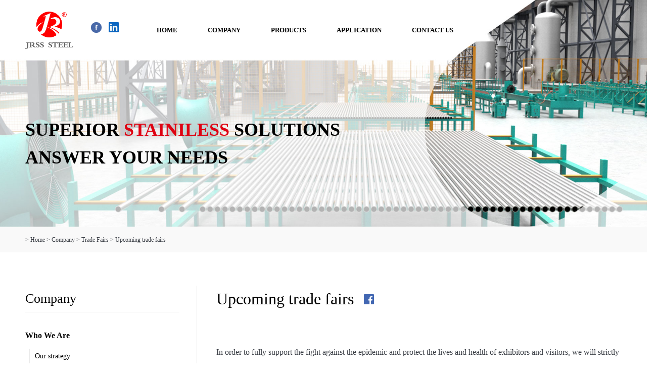

--- FILE ---
content_type: text/html
request_url: http://www.jrsssteel.com/Company_upcoming.html
body_size: 4599
content:
<!DOCTYPE html>
<html lang="en">
<head>
    <meta charset="UTF-8">	
	<meta name="keywords" content="JIARUN,Wenzhou JIARUN,JIARUN Special,JIARUN Special Steel,Wenzhou JIARUN Special Steel Co., Ltd.">
    <meta http-equiv="X-UA-Compatible" content="IE=edge">
    <meta name="format-detection" content="telephone=yes"/>
	<meta property="og:url"           content="http://www.jrsssteel.com/Company_upcoming.html" />
	<meta property="og:type"          content="website" />
	<meta property="og:title"         content="JRSS STEEL Stainless Steel Seamless Pipes master." />
	<meta property="og:description"   content="Upcoming trade fairs" />
	<meta property="og:image"         content="http://www.jrsssteel.com/images/fair1.png" />
    <link rel="icon" href="./favicon.ico" type="image/x-icon" />
    <title>JRSS STEEL/佳润特钢</title>
    <meta name="viewport" content="width=device-width,initial-scale=1"/>
	<!--[if lte IE 9]>
	<script src="js/libs/respond.min.js"></script>
	<script src="js/libs/html5shiv.min.js"></script>
	<![endif]-->
	<link rel="stylesheet" media="screen and (min-width: 800px)" href="css/detail.css">
	<link rel="stylesheet" media="screen and (max-width: 799px)" href="css/mdetail.css">
	<link rel="stylesheet" href="css/libs/iealert.css">
<!-- Global site tag (gtag.js) - Google Ads: 395520557 -->
<script async src="https://www.googletagmanager.com/gtag/js?id=AW-395520557"></script>
<script>
  window.dataLayer = window.dataLayer || [];
  function gtag(){dataLayer.push(arguments);}
  gtag('js', new Date());
  gtag('config', 'AW-395520557');
</script>
<script>
window.addEventListener("DOMContentLoaded", function(event) {
    document.querySelectorAll("[href*='tel']").forEach(function(item){
        item.addEventListener('click', function(e){
            gtag('event', 'conversion', {'send_to': 'AW-395520557/0zskCKjIh8QCEK3UzLwB'});
        })
    }); 
    document.querySelectorAll(".phone, .call, .contacts").forEach(function(item){
        item.addEventListener('copy', function(e){
            gtag('event', 'conversion', {'send_to': 'AW-395520557/0zskCKjIh8QCEK3UzLwB'});
        })
    }); 
    document.querySelectorAll("[href*='mailto']").forEach(function(item){
        item.addEventListener('click', function(e){
            gtag('event', 'conversion', {'send_to': 'AW-395520557/Jir7CJqF2sMCEK3UzLwB'});
        })
        item.addEventListener('copy', function(e){
            gtag('event', 'conversion', {'send_to': 'AW-395520557/Jir7CJqF2sMCEK3UzLwB'});
        })
    }); 
    var iframe = document.querySelector('[src="bottom.html"]');
    if(iframe !== null){
        var innerDoc = iframe.contentDocument || iframe.contentWindow.document;
        innerDoc.querySelectorAll("[href*='mailto']").forEach(function(item){
            item.addEventListener('click', function(e){
                gtag('event', 'conversion', {'send_to': 'AW-395520557/Jir7CJqF2sMCEK3UzLwB'});
            })
            item.addEventListener('copy', function(e){
                gtag('event', 'conversion', {'send_to': 'AW-395520557/Jir7CJqF2sMCEK3UzLwB'});
            })
        }); 
        innerDoc.querySelectorAll(".phone").forEach(function(item){
            item.addEventListener('copy', function(e){
                gtag('event', 'conversion', {'send_to': 'AW-395520557/0zskCKjIh8QCEK3UzLwB'});
            })
        });
    }   
})
</script>
	
	
	
	<script>
        var _hmt = _hmt || [];
        (function() {
            var hm = document.createElement("script");
            hm.src = "https://hm.baidu.com/hm.js?c05c6b6a45bd60a0e70a172b06904cb9";
            var s = document.getElementsByTagName("script")[0];
            s.parentNode.insertBefore(hm, s);
        })();
	</script>
</head>
<body>

<iframe class="pc" style="vertical-align: bottom;" width="100%" height="450" src="top_company.html" scrolling="no" frameborder="0" allowtransparency="true"></iframe>
    <div class="top mobile">   <div class="link mobile">
        <a class="iconfont facebook" href="https://www.facebook.com/jrsspipe" target="_blank">
            &#xe75f;
        </a>
        <a class="iconfont ly" href="https://www.linkedin.com/company/jrsssteel/" target="_blank">
            <img src="images/ly2.jpg" alt="">
        </a>
    </div>
    <ul class="channelList clear pc">
        <li class="red">HOME</li>
        <li>
            <a href="Company_whoweare.html" target="_parent">COMPANY</a>
            <div class="subtopic">
                <ul>
                    <li><a href="Company_whoweare.html" target="_parent">Who We Are</a></li>
                    <li><a href="Company_sustainability.html" target="_parent">Sutainability</a></li>
                    <li><a href="Company_download.html" target="_parent">PDF Downloads</a></li>
                    <li><a href="Company_TradeFairs.html" target="_parent">Trade Fairs</a></li>
                </ul>
            </div>
        </li>
        <li>
            <a href="StainlessSteelTubes.html" target="_parent">PRODUCTS</a>
            <div class="subtopic">
                <ul>
                    <li><a href="StainlessSteelTubes.html" target="_parent">Stainless Steel Tubes</a></li>
                    <li><a href="StainlessSteelRoundBar.html" target="_parent">Stainless Steel Round Bar</a></li>
                    <li><a href="Flanges.html" target="_parent">Flanges</a></li>
                    <li><a href="Fittings.html" target="_parent">Fittings</a></li>
                    <li><a href="Medicalfittings.html" target="_parent">Medical Fittings</a></li>
                </ul>
            </div>
        </li>
        <li>
            <a href="appliction_petroleum.html" target="_parent">APPLICATION</a>
            <div class="subtopic">
                <ul>
                    <li><a href="appliction_petroleum.html" target="_parent">Petroleum</a></li>
                    <li><a href="appliction_automobile.html" target="_parent">Auto Mobile</a></li>
                    <li><a href="appliction_shippingbuilding.html" target="_parent">Shipping Building</a></li>
                    <li><a href="appliction_windpower.html" target="_parent">Wing Power</a></li>
                    <li><a href="appliction_urbangas.html" target="_parent">Urban Gas</a></li>
                    <li><a href="appliction_sewage.html" target="_parent">Sewage</a></li>
                    <li><a href="appliction_bridges.html" target="_parent">Bridges</a></li>
                    <li><a href="appliction_engineering.html" target="_parent">Engineering Construction</a></li>
                </ul>
            </div>
        </li>
        <li><a href="Contact_information.html" target="_parent">CONTACT US</a>
            <div class="subtopic">
                <ul>
                    <li><a href="Contact_information.html" target="_parent">Contact Information</a></li>
                    <li><a href="Contact_technical.html" target="_parent">Technical consultation</a></li>
                </ul>
            </div>

        </li>
    </ul>
    <div class="slogan pc">
        Superior <span class="red">Stainiless</span> Solutions
        Answer Your Needs
    </div>
    <div class="mslogan mobile">
        <h2 class="p1">SUPERIOR</h2>
        <h2 class="p2 red">STAINILESE</h2>
        <h2 class="p3">SOLUTIONS</h2>

        <div class="mNav" id="mNav">
            <span></span>
            <span></span>
            <span></span>
        </div>
    </div>
    <div class="info pc">
        <p>Embracing renewable sources of energy for ensuring sustainable future, Embracing renewable sources of energy for ensuring sustainable future</p>
        <p class="line red">- — -</p>
        <p class="Production red">
            <a href="StainlessSteelTubes.html" target="_parent">Go to Production</a>
        </p>
    </div>
    <div class="contacts mobile">
        <ul class="clear">
            <li class="pc">
                <img src="images/mail.png" alt="">&nbsp;&nbsp;&nbsp;&nbsp;jacky@jrsspipe.com
            </li>
            <li>
                <img src="images/phone.png" alt="">&nbsp;&nbsp;&nbsp;&nbsp;0086 135 8788 2121
            </li>
            <li class="pc">
                <img src="images/time.png" alt="">&nbsp;&nbsp;&nbsp;&nbsp;Mon - Sat 9.30 - 19.30
            </li>
            <li class="contact">
                <a href="Contact_information.html" target="_parent">
                    Contact Us
                </a>
            </li>
        </ul>
    </div>
</div>
<!--    手机端导航层-->
<div class="mobile shade" style="display: none"></div>
    <div class="mobile mobileNav" style="display: none">
        <p>
        <a href="mindex.html" target="_parent">HOME</a>
    </p>
    <p>COMPANY</p>
        <ul  style="display: none">
            <li>
                <a href="Company_whoweare.html" target="_parent">Who We Are</a>

                <a href="Company_whoweare_strategy.html" target="_parent">Our strategy</a>
                <a href="Company_whoweare_values.html" target="_parent">Our values</a>
            </li>
            <li>
                <a href="Company_sustainability.html" target="_parent">Sutainability</a>
                <a href="Company_sustainability_quality.html" target="_parent">Quality</a>
                <a href="Company_sustainability_service.html" target="_parent">Our service</a>

            </li>
            <li>
                <a href="Company_download.html" target="_parent">PDF Downloads</a>
                <a href="Company_download_brochures.html" target="_parent">Brochures</a>
                <a href="Company_download_ce.html" target="_parent">CE-certificates</a>
            </li>
            <li>
                <a href="Company_TradeFairs.html" target="_parent">Trade Fairs</a>
                <a href="Company_upcoming.html" target="_parent">Upcoming trade fairs</a>
                <a href="Company_previous.html" target="_parent">Previous trade fairs</a>
            </li>
        </ul>
	    
        <p>PRODUCTS</p>

        <ul style="display: none">
            <li><a href="StainlessSteelTubes.html" target="_parent">Stainless Steel Tubes</a></li>
            <li><a href="StainlessSteelRoundBar.html" target="_parent">Stainless Steel Round Bar</a></li>
            <li><a href="Flanges.html" target="_parent">Flanges</a></li>
            <li><a href="Fittings.html" target="_parent">Fittings</a></li>
            <li><a href="Medicalfittings.html" target="_parent">Medical Fittings</a></li>
        </ul>
	    
        <p>APPLICATION</p>

        <ul style="display: none">
            <li><a href="appliction_petroleum.html" target="_parent">Petroleum</a></li>
            <li><a href="appliction_automobile.html" target="_parent">Auto Mobile</a></li>
            <li><a href="appliction_shippingbuilding.html" target="_parent">Shipping Building</a></li>
            <li><a href="appliction_windpower.html" target="_parent">Wing Power</a></li>
            <li><a href="appliction_urbangas.html" target="_parent">Urban Gas</a></li>
            <li><a href="appliction_sewage.html" target="_parent">Sewage</a></li>
            <li><a href="appliction_bridges.html" target="_parent">Bridges</a></li>
            <li><a href="appliction_engineering.html" target="_parent">Engineering Construction</a></li>
        </ul>

        <p>CONTACT US</p>
        <ul style="display: none">
            <li><a href="Contact_information.html" target="_parent">Contact Information</a></li>
            <li><a href="Contact_technical.html" target="_parent">Technical consultation</a></li>
        </ul>
    </div>


<div class="location pc">
    <div class="locationMain">
        > Home > Company > Trade Fairs > Upcoming trade fairs
    </div>
</div>
<div class="Main clear">
    <div class="nav pc left">
        <div class="pChannel">
            Company
        </div>
        <div class="cChannel">
                <p><a href="Company_whoweare.html" target="_parent">Who We Are</a></p>
                <ul>
                    <li><a href="Company_whoweare_strategy.html" target="_parent">Our strategy</a></li>
                    <li><a href="Company_whoweare_values.html" target="_parent">Our values</a></li>
                </ul>

                <p><a href="Company_sustainability.html" target="_parent">SUSTAINABILITY</a></p>
                <ul>
                    <li><a href="Company_sustainability_quality.html" target="_parent">Quality</a></li>
                    <li><a href="Company_sustainability_service.html" target="_parent">Our service</a></li>
                </ul>


                <p><a href="Company_download.html" target="_parent">PDF DOWNLOADS</a></p>
                <ul>
                    <li><a href="Company_download_brochures.html" target="_parent">Brochures</a></li>
                    <li><a href="Company_download_ce.html" target="_parent">CE-certificates</a></li>
                </ul>

                <p><a href="Company_TradeFairs.html" target="_parent">Trade Fairs</a></p>
                <ul>
                    <li><a class="red" href="Company_upcoming.html" target="_parent">Upcoming trade fairs</a></li>
                    <li><a href="Company_previous.html" target="_parent">Previous trade fairs</a></li>
                </ul>
            </div>
    </div>
    <div class="content right">
        <p class="title">Upcoming trade fairs</p>
	    
        <p style="margin-top: 65px" class="title_yj"></p>
<!--        <ul class="tradeFairLists">-->
<!--            <li>-->
<!--                <div class="FairImg left">-->
<!--                    <img src="images/fair1.png" alt="">-->
<!--                </div>-->
<!--                <div class="FairInfo right">-->
<!--                    <p class="fairName">-->
<!--                         <a>2020 International Consumer Electronics Show</a>-->
<!--                    </p>-->
<!--                    <p class="fairMemo">-->
<!--                        Both export and import trade two major functions, is the best platform for foreign merchants to trade with China Both export and import trade two major functions, is the best platform for foreign merchants to trade with China-->
<!--                    </p>-->
<!--                    <p class="fairElement clear">-->
<!--                        <span><img src="images/fairtime.png" width="16" alt="">7 – 10 January 2020</span>-->
<!--                        <span><img src="images/fairloc.png" width="14" alt="">Main Hall, Booth 12401</span>-->
<!--                        <span><img src="images/fairweb.png" width="16" alt=""><a href="http://www.ces.tech" target="_parent">http://www.ces.tech</a></span>-->
<!--                    </p>-->
<!--                </div>-->
<!--            </li>-->
<!--            <li>-->
<!--                <div class="FairImg left">-->
<!--                    <img src="images/fair2.png" alt="">-->
<!--                </div>-->
<!--                <div class="FairInfo right">-->
<!--                    <p class="fairName">-->
<!--                        <a>Display Week 2020</a>-->
<!--                    </p>-->
<!--                    <p class="fairMemo">-->
<!--                        Both export and import trade two major functions, is the best platform for foreign merchants to trade with China Both export and import trade two major functions, is the best platform for foreign merchants to trade with China-->
<!--                    </p>-->
<!--                    <p class="fairElement clear">-->
<!--                        <span><img src="images/fairtime.png" width="16" alt="">7 – 10 January 2020</span>-->
<!--                        <span><img src="images/fairloc.png" width="14" alt="">San Francisco</span>-->
<!--                        <span><img src="images/fairweb.png" width="16" alt=""><a href="http://www.displayweek.org" target="_parent">http://www.displayweek.org</a></span>-->
<!--                    </p>-->
<!--                </div>-->
<!--            </li>-->
<!--        </ul>-->
	    <div>
		    <p class="contentMemo">
			    In order to fully support the fight against the epidemic and protect the lives and health of exhibitors and visitors, we will strictly abide by and implement relevant work requirements and suspend all recent exhibition activities.
		    </p>
		    <p class="contentMemo">
			    At the same time, we will actively follow the latest developments in the prevention and control of the epidemic, and share the latest news of the resumption of the exhibition with you in time.
		    </p>
		    <p class="contentMemo">
			    In the current epidemic situation, we thank you for your understanding and support, and go hand in hand to overcome the difficulties together! I also wish you and your family good health.
		    </p>
	    </div>
    </div>
</div>

<iframe style="vertical-align: bottom" width="100%" height="430" src="bottom.html" scrolling="no" frameborder="0" allowtransparency="true"></iframe>
</body>
</html>
<script src="js/libs/jquery-1.8.2.min.js"></script>
<script src="js/libs/fadethis.js"></script>
<script src="js/libs/iealert.js"></script>
<script src="js/libs/function.js"></script>
<script src="js/libs/zeptojs.js"></script>
<script src="js/libs/touch.js"></script>
<script src="js/libs/roll.js"></script>
<script src="js/m.js"></script>

--- FILE ---
content_type: text/html
request_url: http://www.jrsssteel.com/top_company.html
body_size: 2687
content:
<!DOCTYPE html>
<html lang="en">
<head>
    <meta charset="UTF-8">	
	<meta name="keywords" content="JIARUN,Wenzhou JIARUN,JIARUN Special,JIARUN Special Steel,Wenzhou JIARUN Special Steel Co., Ltd.">
    <meta http-equiv="X-UA-Compatible" content="IE=edge">
    <meta name="format-detection" content="telephone=yes"/>
    <link rel="icon" href="./favicon.ico" type="image/x-icon" />
    <title>JRSS STEEL</title>
<!-- Global site tag (gtag.js) - Google Ads: 395520557 -->
<script async src="https://www.googletagmanager.com/gtag/js?id=AW-395520557"></script>
<script>
  window.dataLayer = window.dataLayer || [];
  function gtag(){dataLayer.push(arguments);}
  gtag('js', new Date());
  gtag('config', 'AW-395520557');
</script>
<script>
window.addEventListener("DOMContentLoaded", function(event) {
    document.querySelectorAll("[href*='tel']").forEach(function(item){
        item.addEventListener('click', function(e){
            gtag('event', 'conversion', {'send_to': 'AW-395520557/0zskCKjIh8QCEK3UzLwB'});
        })
    }); 
    document.querySelectorAll(".phone, .call, .contacts").forEach(function(item){
        item.addEventListener('copy', function(e){
            gtag('event', 'conversion', {'send_to': 'AW-395520557/0zskCKjIh8QCEK3UzLwB'});
        })
    }); 
    document.querySelectorAll("[href*='mailto']").forEach(function(item){
        item.addEventListener('click', function(e){
            gtag('event', 'conversion', {'send_to': 'AW-395520557/Jir7CJqF2sMCEK3UzLwB'});
        })
        item.addEventListener('copy', function(e){
            gtag('event', 'conversion', {'send_to': 'AW-395520557/Jir7CJqF2sMCEK3UzLwB'});
        })
    }); 
    var iframe = document.querySelector('[src="bottom.html"]');
    if(iframe !== null){
        var innerDoc = iframe.contentDocument || iframe.contentWindow.document;
        innerDoc.querySelectorAll("[href*='mailto']").forEach(function(item){
            item.addEventListener('click', function(e){
                gtag('event', 'conversion', {'send_to': 'AW-395520557/Jir7CJqF2sMCEK3UzLwB'});
            })
            item.addEventListener('copy', function(e){
                gtag('event', 'conversion', {'send_to': 'AW-395520557/Jir7CJqF2sMCEK3UzLwB'});
            })
        }); 
        innerDoc.querySelectorAll(".phone").forEach(function(item){
            item.addEventListener('copy', function(e){
                gtag('event', 'conversion', {'send_to': 'AW-395520557/0zskCKjIh8QCEK3UzLwB'});
            })
        });
    }   
})
</script>
	
	
	
    <style>
        body{
            -webkit-text-size-adjust: none;
            color:#444;
            font-family:"微软雅黑";
            min-width: 1200px;
            transition: 1.5s;
            -moz-transition:  1.5s; /* Firefox 4 */
            -webkit-transition:  1.5s; /* Safari �� Chrome */
            -o-transition:  1.5s; /* Opera */
        }
    </style>
    <link rel="stylesheet" href="css/detail.css">
	<script>
        var _hmt = _hmt || [];
        (function() {
            var hm = document.createElement("script");
            hm.src = "https://hm.baidu.com/hm.js?c05c6b6a45bd60a0e70a172b06904cb9";
            var s = document.getElementsByTagName("script")[0];
            s.parentNode.insertBefore(hm, s);
        })();
	</script>
</head>
<body>
<div class="top">
    <a class="iconfont facebook pc" href="https://www.facebook.com/jrsspipe" target="_blank">
        &#xe75f;
    </a>
    <a class="iconfont ly pc" href="https://www.linkedin.com/company/jrsssteel/" target="_blank">
        <img src="images/ly2.jpg" alt="">
    </a>
        <ul class="channelList clear">
            <li><a href="index.html" target="_parent">HOME</a></li>
            <li>
				<a href="Company_whoweare.html" target="_parent">COMPANY</a>
					<div class="subtopic">
                        <ul>
                            <li><a href="Company_whoweare.html" target="_parent">Who We Are</a></li>
                            <li><a href="Company_sustainability.html" target="_parent">Sutainability</a></li>
                            <li><a href="Company_download.html" target="_parent">PDF Downloads</a></li>
                            <li><a href="Company_TradeFairs.html" target="_parent">Trade Fairs</a></li>
                        </ul>
                    </div>
			</li>
            <li>
				<a href="StainlessSteelTubes.html" target="_parent">PRODUCTS</a>
				<div class="subtopic">
                        <ul>
                            <li><a href="StainlessSteelTubes.html" target="_parent">Stainless Steel Tubes</a></li>
                            <li><a href="StainlessSteelRoundBar.html" target="_parent">Stainless Steel Round Bar</a></li>
                            <li><a href="Flanges.html" target="_parent">Flanges</a></li>
                            <li><a href="Fittings.html" target="_parent">Fittings</a></li>
							<li><a href="Medicalfittings.html" target="_parent">Medical Fittings</a></li>
                        </ul>
                    </div>
			</li>
            <li>
				<a href="appliction_petroleum.html" target="_parent" >APPLICATION</a>
			    <div class="subtopic">
                        <ul>
                            <li><a href="appliction_petroleum.html" target="_parent">Petroleum</a></li>
                            <li><a href="appliction_automobile.html" target="_parent">Auto Mobile</a></li>
                            <li><a href="appliction_shippingbuilding.html" target="_parent">Shipping Building</a></li>
                            <li><a href="appliction_windpower.html" target="_parent">Wing Power</a></li>
							<li><a href="appliction_urbangas.html" target="_parent">Urban Gas</a></li>
                            <li><a href="appliction_sewage.html" target="_parent">Sewage</a></li>
                            <li><a href="appliction_bridges.html" target="_parent">Bridges</a></li>
                            <li><a href="appliction_engineering.html" target="_parent">Engineering Construction</a></li>
                        </ul>
                    </div>
			</li>
            <li><a href="Contact_information.html" target="_parent">CONTACT US</a>
		        	<div class="subtopic">
                        <ul>
                            <li><a href="Contact_information.html" target="_parent">Contact Information</a></li>
                            <li><a href="Contact_technical.html" target="_parent">Technical consultation</a></li>
                        </ul>
                    </div>
			
			</li>
        </ul>
	<div class="top-main">
		<div class="slogan">
		
		</div>
	</div>
</div>
</body>
</html>
<script src="js/libs/jquery-1.8.2.min.js"></script>
<script src="js/libs/zeptojs.js"></script>
<script src="js/libs/touch.js"></script>
<script src="js/libs/function.js"></script>
<script>
    //图片预加载
    var imgWrap = [];
    function preloadImg(arr) {
        for(var i =0; i< arr.length ;i++) {
            imgWrap[i] = new Image();
            imgWrap[i].src = arr[i];
        }
    }
    var arr = ["images/top/company_bg1.jpg","images/top/company_bg2.jpg","images/top/company_bg3.jpg"];

    $(function () {
       //需要切换的图片
        preloadImg(arr);
        $("body").css("background"," #ffffff url("+ arr[0] +") center top / 1920px 450px no-repeat");


        $(".slogan").delay(1000).fadeIn("normal");

    });
    window.onload = function () {
        var num = 1;
        var speed = 3000;//速度
        //页面加载执行
        //循环播放
        var timer = setInterval(function () {
            $("body").css("background"," #ffffff url("+ arr[num] +") center top / 1920px 450px no-repeat");
            if(num == arr.length - 1){
                num = 0;
            }else {
                num++;
            }
        },speed);
    }
</script>

--- FILE ---
content_type: text/html
request_url: http://www.jrsssteel.com/bottom.html
body_size: 1815
content:
<!DOCTYPE html>
<html lang="en">
<head>
    <meta charset="UTF-8">	
	<meta name="keywords" content="JIARUN,Wenzhou JIARUN,JIARUN Special,JIARUN Special Steel,Wenzhou JIARUN Special Steel Co., Ltd.">
    <meta http-equiv="X-UA-Compatible" content="IE=edge">
    <meta name="format-detection" content="telephone=yes"/>
    <link rel="icon" href="./favicon.ico" type="image/x-icon" />
    <meta name="viewport" content="width=device-width,initial-scale=1"/>
    <title>JRSS STEEL</title>
    <link rel="stylesheet" media="screen and (min-width: 800px)" href="css/bottom.css">
    <link rel="stylesheet" media="screen and (max-width: 799px)" href="css/mdetail.css">
<script>
        var _hmt = _hmt || [];
        (function() {
            var hm = document.createElement("script");
            hm.src = "https://hm.baidu.com/hm.js?c05c6b6a45bd60a0e70a172b06904cb9";
            var s = document.getElementsByTagName("script")[0];
            s.parentNode.insertBefore(hm, s);
        })();
	</script>
</head>
<body id="bottom"  style="margin:0;padding:0;overflow:hidden" scroll="no">
    <div class="bottom">
        <div class="bottomMain">
            <div class="bottomInfo clear">
                <div class="touch left">
                    <div class="bottomTitle">
                        Get in touch
                    </div>
                    <ul>
                        <li class="loc">
                            C407, 3rd Avenue, 8th Road Binhai Economic
                            Technology Zone, Wenzhou, Zhejiang, China
                        </li>
                        <li class="phone">
                            0086 135 8788 2121
                        </li>
                        <li class="mail">
                            <a href="mailto:jacky@jrsssteel.com" target="_parent">jacky@jrsssteel.com</a>
                        </li>
                    </ul>
                </div>
                <div class="Hours left">
                    <div class="bottomTitle">
                        Business Hours
                    </div>
                    <ul>
                        <li>
                            Monday-Friday:9:30am - 6pm
                        </li>
                        <li>
                            Saturday: 9:30am-10pm
                        </li>
                        <li>
                            Sunday: Closed
                        </li>
                        <li>
                            Support Hours is 24/7 every day
                        </li>
                    </ul>
                </div>
                <div class="Tweets left pc">
                    <div class="bottomTitle">
                        Recent Tweets
                    </div>
                    <ul>
                        <li class="TweetsInfo">
                            We incorporate stainless steel as an essential part of our illustrious growth and advancement.
                        </li>
                        <li>
                            - 2 days ago
                        </li>
                    </ul>
                </div>
                <div class="Route pc right">
                    <div class="bottomTitle">
                        Our Route
                    </div>
                    <a href="Contact_information.html" target="_parent"><img style="margin-top: 12px" src="images/route.png" width="240" height="105" alt=""></a>
                </div>
            </div>
            <div class="copyright">
                <p class="icon clear">
                    <a class="iconfont facebook" href="https://www.facebook.com/jrsspipe" target="_blank">
                        &#xe75f;
                    </a>
                   <a class="iconfont ly pc" href="https://www.linkedin.com/company/jrsssteel/" target="_blank">
                        <img src="images/linkedin.png" alt="">
                    </a>
					<a class="iconfont ly pc" href="https://www.instagram.com/jrss_steel/" target="_blank">
                        <img src="images/instagram.png" alt="">
                    </a>
					<a class="iconfont ly pc" href="https://www.tiktok.com/@jrsssteel?lang=zh-Hant-TW/" target="_blank">
                        <img src="images/tiktok.png" alt="">
                    </a>
<!--                    <a class="iconfont tt" href="" target="_parent">-->
<!--                        &#xe635;-->
<!--                    </a>-->
<!--                    <a class="iconfont wx" href="" target="_parent">-->
<!--                        &#xe637;-->
<!--                    </a>-->
<!--                    <a class="iconfont in" href="" target="_parent">-->
<!--                        &#xe650;-->
<!--                    </a>-->
<!--                    <a class="iconfont google" href="" target="_parent">-->
<!--                        &#xe628;-->
<!--                    </a>-->
                </p>
                <p class="copyrightInfo">
					<a href="https://beian.miit.gov.cn/" target="_blank" style="display: inline-block;padding-right:35px;color:#9aa3b7;">
			        浙ICP备2021009740号</a>Copyright © 2023 by Wenzhou JIARUN Special Steel Co., Ltd.  All Rights Reserved</p>
            </div>
        </div>
    </div>
</body>
</html>

--- FILE ---
content_type: text/css
request_url: http://www.jrsssteel.com/css/detail.css
body_size: 10928
content:
@charset "utf-8";
*{padding:0; margin:0 auto;} /* IE8*/
*+html *{padding:0; margin:0;}
* {margin:0; padding:0;}
div{font-size:14px; text-align:left;margin:0 auto;}
body{
    -webkit-text-size-adjust: none;
    color:#444;
    /*初始图片设置*/
    font-family:"微软雅黑";
    min-width: 1300px;
    transition: 1.5s;
    -moz-transition:  1.5s; /* Firefox 4 */
    -webkit-transition:  1.5s; /* Safari 和 Chrome */
    -o-transition:  1.5s; /* Opera */
}
a { color:#444; text-decoration: none; outline:medium none; }
a:hover{color:#DF0010;}
ul,li{padding:0px; margin:0px; list-style-type:none; list-style: none;}
img{border:none;}
div,dl,dt,dd,ul,ol,li,h1,h2,h3,h4,h5,h6,pre,form,fieldset,input,textarea,blockquote{padding:0; margin:0;}
table,td,tr,th{font-size:12px;}
.clear:after {content: ".";display: block;height: 0;clear: both;visibility: hidden;}
* html .clear{zoom:1;} /* IE6 */
*+html .clear{zoom:1;} /* IE7 */
.transparent{background:transparent;}
.left{float:left;}
.right{float:right;}
.mgtop80{ margin-top:80px;}
.mgtop60{ margin-top:60px;}
.mgtop40{ margin-top:40px;}
.mgtop30{ margin-top:30px;}
.mgtop20{ margin-top:20px;}
.mgleft25{ margin-left:25px;}
.mgleft35{ margin-left:35px;}
.mgleft80{ margin-left:80px;}
.mgleft60{ margin-left:60px;}
.bold{font-weight:bold}
.pc{
    display: block;
}
.mobile{
    display: none;
}
.top{
    width: 1200px;
    height: 450px;
    margin: 0 auto;
    background: url("../images/logo.png") 0 23px no-repeat;
	background-size: 95px 74px;
    position: relative;
    left: 0;
    top: 0;
}
/* 导航 */


.channelList{
    position: absolute;
    left: 220px;
}
.channelList li{
    font-size: 13px;
    font-family:Arial-BoldMT;
    float: left;
	padding:0 20px;
}

.channelList>li:hover{
background: url("../images/jt_bt.png") bottom center no-repeat;
background-size: 16px 8px;
}
.channelList>li:hover .subtopic{
	display:block;
}

.subtopic{
    position: absolute;
    left:0;
    top:120px;
    z-index: 999;
    width: 200px;
    background: #ffffff;
    border-top: 3px solid #df0212;
	box-shadow: 0px 4px 6px 0px rgba(0,0,0,0.1);
    display: none;
}
.subtopic li{
    font-family:Arial;
    font-size:13px;
    letter-spacing:0;
    line-height:40px;
    height: 40px;
	width: 160px;
	text-align:left;
}
.subtopic ul{
    padding: 0px 0;
}
.subtopic li:hover{
	width: 160px;
    background: #fafafa;
}
.subtopic li:hover a{
    color: #e00c1b;
	width: 160px;
	display:block;
}
.channelList>li>a{
    font-size: 13px;
    font-family:Arial-BoldMT;
    color:#000000;
    letter-spacing:0;
    text-align:left;
    font-weight: bold;
	display:block;
	width:100%;
	height:100%;

}
.channelList>li>a:hover{
    color: #df0212;
}
.channelList>li{
    margin-left: 20px;
    position: relative;
	height:120px;
	line-height:120px;
}

/* 导航 */

.top-main{
    width: 100%;
    height: 330px;
    position: absolute;
    bottom: 0;
    display: flex;
    display: -ms-flex; /* 兼容IE */
}
.slogan{
    position: absolute;
    width: 700px;
    font-family:FranklinGothic-Demi;
    font-size:36px;
	text-transform: uppercase;
    color:#000000;
    letter-spacing:0;
    line-height:55px;
    font-weight: bold;
    display: none;
    align-self: center!important;
    -webkit-transition: opacity 1.5s, -webkit-transform 2s;
    transition: opacity 1.5s, transform 2s;
    -webkit-transform: translate3d(0,0,0);
    transform: translate3d(0,0,0);
    -webkit-backface-visibility: hidden;
    backface-visibility: hidden;
}
.top-main:hover .slogan{
    -webkit-transform: translate3d(-1000px,0,0);
    transform: translate3d(-1000px,0,0);
    opacity: 0;
}
.red{
    color: #df0212;
}
.info{
    width: 384px;
    height: 160px;
    position: absolute;
    bottom: 50px;
    left: 0;
    font-family:Arial-BoldMT;
    font-size:14px;
    color:#34373d;
    letter-spacing:0;
    line-height:28px;
    text-align:left;
    font-weight: bold;
    display: none;
}
.Production a{
    font-family:LucidaGrande-Bold;
    font-size:12px;
    color:#e40616;
    letter-spacing:0;
    text-align:left;
}
.line{
    margin-top: 10px;
}

.location{
    background-color: #f9f9f9;
}
.locationMain{
    height: 50px;
    width: 1200px;
    line-height: 50px;
    margin: 0 auto;
    font-family:ArialMT;
    font-size:12px;
    color:#393d44;
    letter-spacing:0;
    text-align:left;
}
.Main{
    width: 1200px;
    margin: 66px auto 100px;
}
.nav{
    width: 305px;
}
.content{
    width: 822px;
    padding-left: 38px;
    border-left: 1px solid #e9e9e9;
    position: relative;
    left: 0;
    top: 0;
}
.pChannel{
    font-family:Arial-BoldMT;
    font-size:26px;
    color:#000000;
    letter-spacing:0;
    line-height:52px;
    text-align:left;
    border-bottom: 1px solid #e9e9e9;
}
.cChannel{
    margin-top: 20px;
}
.cChannel a:hover{
	color: #df0010;
}
.cChannel p{
    font-family:Arial-BoldMT;
    font-size:16px;
    letter-spacing:0;
    line-height:52px;
    text-align:left;
    font-weight: bolder;
}
.cChannel p a{
    color:#000000;
}
.cChannel p .red{
    color: #df0010;
}
.cChannel ul li .red{
    color: #df0010;
}
.cChannel ul li{
    font-family:ArialMT;
    font-size:14px;
    color:#000000;
    letter-spacing:0;
    line-height:30px;
    text-align:left;
}
.cChannel ul li a{
    color:#000000;
}
.cChannel ul{
    margin-left: 8px;
    padding-left: 10px;
    border-left: 1px solid #e9e9e9;
}


.cChannel2{
    margin-top: 30px;
}
.cChannel2 a:hover{
	color: #df0010;
}
.cChannel2 p{
    font-family:Arial-BoldMT;
    font-size:16px;
    letter-spacing:0;
    line-height:32px;
    text-align:left;
    font-weight: bolder;
}
.cChannel2 p a{
    color:#000000;
}
.cChannel2 p .red{
    color: #df0010;
}
.cChannel2 ul li .red{
    color: #df0010;
}
.cChannel2 ul li{
    font-family:ArialMT;
    font-size:14px;
    color:#fff;
    letter-spacing:0;
    line-height:20px;
    text-align:left;
}
.cChannel2 ul li a{
    color:#fff;
}
.cChannel2 ul{
    margin-left: 8px;
    padding-left: 10px;
    border-left: 1px solid #e9e9e9;
}

/*other*/
.otherTitle{
    font-family:Arial-BoldMT;
    font-size:18px;
    color:#333333;
    letter-spacing:0;
    line-height:52px;
    text-align:left;
    font-weight: 700;
}
.otherInfo{
    font-family:ArialMT;
    font-size:12px;
    color:#555e71;
    letter-spacing:0;
    line-height:22px;
    text-align:left;
    margin-top: 10px;
}
.clickBox{
    width: 132px;
    height: 36px;
    background: #df0010;
    border-radius: 18px;
    margin-top: 23px;
}
.clickBox a{
    display: block;
    width: 100%;
    height: 100%;
    text-align: center;
    line-height: 36px;
    color: #ffffff;
    font-family:LucidaGrande;
    font-size:14px;
    letter-spacing:0;
}
/*content*/
.title{
    font-family:Arial-BoldMT;
    font-size:32px;
    color:#000000;
    letter-spacing:0;
    line-height:52px;
    text-align:left;
    font-weight: 500;
}
.contentMemo{
    font-family:ArialMT;
    font-size:16px;
    color:#393d44;
    letter-spacing:0;
    line-height:30px;
    text-align:left;
    margin-top: 20px;
}
.contentText{
    font-family:ArialMT;
    font-size:14px;
    color:#393d44;
    letter-spacing:0;
    line-height:26px;
    text-align:left;
    margin-top: 20px;
}
.contentText2{
    font-family:ArialMT;
	font-weight: bold;
    font-size:14px;
    color:#61697B;
    letter-spacing:0;
	line-height:30px;
    text-align:left;
    margin-top: 10px;
}
.call{
    font-family:ArialMT;
	font-weight: bold;
    font-size:26px;
    color:#393d44;
    letter-spacing:0;
    text-align:left;
	line-height:80px;
	height: 80px;
	background-color: #F7F7F7;
    margin-left: 25px;
}
.touch{
    width: 410px;
}

.touch li{
    padding-left: 28px;
    font-family:Arial;
    font-size:13px;
    color:#393D44;
    letter-spacing:0;
    line-height:22px;
    text-align:left;
	width: 330px;
}
.touch a{
    color: #393D44;
}
.touch a:hover{
    color: #df0010;
}
.touch li+li{
    margin-top: 15px;
}

.loc{
    background: url("../images/loc.png") 0 3px no-repeat; background-size: 10px 13px;
}
.phone{
    background: url("../images/phone_03.png") 0 5px no-repeat;background-size: 10px 13px;
}
.mail{
    background: url("../images/email_03.png") 0 6px no-repeat;background-size: 12px 9px;
}
.image-box{
    margin-top: 20px;
    overflow: hidden;
    position: relative;
    left: 0;
    top: 0;
}
.videoLoading{
    position: absolute;
    z-index: 2;
    zoom: 1;
    width: 100%;
    left: 0;
    top: 0;
    right: 0;
    bottom: 0;
    background:rgba(255,255,255,0.5) url("../images/loading.gif") center center no-repeat;
}
.title_yj{
    margin-top: 40px;
    font-family:Arial-BoldMT;
    font-size:20px;
    color:#333333;
    letter-spacing:0;
    line-height:60px;
    text-align:left;
    font-weight: 600;
}
.title_yj2{
    font-family:Arial-BoldMT;
    font-size:20px;
    color:#333333;
    letter-spacing:0;
    line-height:35px;
    text-align:left;
    font-weight: 600;
}
.title_yj3{
	margin-top: 40px;
    font-family:Arial-BoldMT;
    font-size:16px;
    color:#333333;
    letter-spacing:0;
    line-height:35px;
    text-align:left;
    font-weight: 600;
}
.title_yj4{
	margin-top: 40px;
    font-family:Arial-BoldMT;
    font-size:14px;
    color:#333333;
    letter-spacing:0;
    line-height:35px;
    text-align:left;
    font-weight: 600;
}
.title_yj5{
    font-family:Arial-BoldMT;
    font-size:16px;
    color:#333333;
    letter-spacing:0;
    line-height:35px;
    text-align:left;
    font-weight: 600;
	text-align: center;
}
.yj_info li{
    font-family:ArialMT;
    font-size:14px;
    color:#555e71;
    letter-spacing:0;
    line-height:26px;
    text-align:left;
    padding-left: 20px;
    background: url("../images/dian_10.jpg") 0 11px no-repeat;
}
.yj_info2 li{
    font-family:ArialMT;
	float:left;
	width:320px; 
    font-size:14px;
    color:#555e71;
    letter-spacing:0;
    line-height:26px;
    text-align:left;
    padding-left: 20px;
    background: url("../images/dian_10.jpg") 0 11px no-repeat;
}
.yj_info3 li{
    font-family:ArialMT;
	float:left;
	width:480px; 
    font-size:14px;
    color:#555e71;
    letter-spacing:0;
    line-height:26px;
    text-align:left;
    padding-left: 20px;
    background: url("../images/dian_10.jpg") 0 11px no-repeat;
}
.yj_info4 li{
    font-family:ArialMT;
	float:left;
	width:400px; 
    font-size:14px;
    color:#555e71;
    letter-spacing:0;
    line-height:26px;
    text-align:left;
    padding-left: 20px;
    background: url("../images/dian_10.jpg") 0 11px no-repeat;
}
.slideBox{
    margin-top: 25px;
    position: relative;
    left: 0;
    top: 0;
    overflow: hidden;
	background-color: #FAFAFA;
}
.imgBox{
    width: 820px;
    height: 230px;
    position: relative;
    left: 0;
    top: 0;
}
.imgBox img{
    position: absolute;
    left: 0;
    top: 0;
}
.slideBox ul{
    position: absolute;
    right: 8px;
    top: 10px;
    z-index: 10;
}
.slideBox ul li{
    width: 35px;
    height: 35px;
    background: url("../images/active.png") 0 0 no-repeat; background-size: 35px 35px;
    float: left;
    cursor: pointer;
}
.slideBox ul li+li{
    margin-left: 10px;
}
.slideBox ul .hover{
    background: url("../images/hover.png") 0 0 no-repeat;background-size: 35px 35px;
}

.slideBox2{
    margin-top: 25px;
    position: relative;
    left: 0;
    top: 0;
    overflow: hidden;
	background-color: #FAFAFA;
}
.imgBox2{
    width: 820px;
    height: 230px;
    position: relative;
    left: 0;
    top: 0;
}
.imgBox2 img{
    position: absolute;
    left: 0;
    top: 0;
}
.slideBox2 ul{
    position: absolute;
    right: 8px;
    top: 10px;
    z-index: 10;
}
.slideBox2 ul li{
    width: 35px;
    height: 35px;
    background: url("../images/hover.png") 0 0 no-repeat; background-size: 35px 35px;
    float: left;
    cursor: pointer;
}
.slideBox2 ul li+li{
    margin-left: 10px;
}
.slideBox2 ul .hover{
    background: url("../images/active.png") 0 0 no-repeat;background-size: 35px 35px;
}




.subtitle{
    font-family:Arial-BoldMT;
    font-size:16px;
    color:#333333;
    letter-spacing:0;
    line-height:52px;
    text-align:left;
    font-weight: 700;
    margin-top: 40px;
}

.size{
    margin-top: 10px;
}


.size a{
    display: inline-block;
	float: left;
    border-radius: 50%;
    background: #d8d8d8;
    border: 1px solid #bebebe;

}
.size a+a{
    margin-left: 3px;
}


.size li{
    float: left;
    border-radius: 50%;
    background: #d8d8d8;
    border: 1px solid #bebebe;
}


.size .hover{
    background-color: #ffbcbc;
    border: 1px solid #ed636d;
    cursor: pointer;
}
.size li+li{
    margin-left: 3px;
}
.li28{
    width: 59px;
    height: 59px;
    position: relative;
    top: 0;
}
.li27{
    width: 56px;
    height: 56px;
    position: relative;
    top: 1.5px;
}
.li26{
    width: 54px;
    height: 55px;
    position: relative;
    top: 2px;
}
.li25{
    width: 52px;
    height: 52px;
    position: relative;
    top: 3.5px;
}
.li24{
    width: 48px;
    height: 48px;
    position: relative;
    top: 5.5px;
}
.li23{
    width: 45px;
    height: 45px;
    position: relative;
    top: 7px;
}
.li22{
    width: 42px;
    height: 42px;
    position: relative;
    top: 8.5px;
}
.li21{
    width: 39px;
    height: 39px;
    position: relative;
    top: 10px;
}
.li20{
    width: 35px;
    height: 35px;
    position: relative;
    top: 12px;
}
.li19{
    width: 32px;
    height: 32px;
    position: relative;
    top: 13.5px;
}
.li18{
    width: 28px;
    height: 28px;
    position: relative;
    top: 15.5px;
}
.li17{
    width: 26px;
    height: 26px;
    position: relative;
    top: 16.5px;
}
.li16{
    width: 23px;
    height: 23px;
    position: relative;
    top: 18px;
}
.li15{
    width: 20px;
    height: 20px;
    position: relative;
    top: 19.5px;
}
.li14{
    width: 16px;
    height: 16px;
    position: relative;
    top: 21.5px;
}
.li13{
    width: 14px;
    height: 14px;
    position: relative;
    top: 22.5px;
}
.li12{
    width: 13px;
    height: 13px;
    position: relative;
    top: 23.5px;
}
.li11{
    width: 12px;
    height: 12px;
    position: relative;
    top: 24px;
}
.li10{
    width: 11px;
    height: 11px;
    position: relative;
    top: 24.5px;
}
.li9{
    width: 10px;
    height: 10px;
    position: relative;
    top: 25px;
}
.li8{
    width: 9px;
    height: 9px;
    position: relative;
    top: 25.5px;
}
.li7{
    width: 8px;
    height: 8px;
    position: relative;
    top: 26px;
}
.li6{
    width: 7px;
    height: 7px;
    position: relative;
    top: 26.5px;
}
.li5{
    width: 6px;
    height: 6px;
    position: relative;
    top: 27px;
}
.li4{
    width: 5px;
    height: 5px;
    position: relative;
    top: 27.5px;
}
.li3{
    width: 4px;
    height: 4px;
    position: relative;
    top: 28px;
}
.li2{
    width: 3px;
    height: 3px;
    position: relative;
    top: 28.5px;
}
.li1{
    width: 2px;
    height: 2px;
    position: relative;
    top: 29px;
}
.process{
    font-family:ArialMT;
    font-size:14px;
    color:#555e71;
    letter-spacing:0;
    line-height:26px;
    text-align:left;
}
.process img{
    vertical-align: -11px;
}
.AdvantagesList li{
    float: left;
    width: 385px;
    font-family:ArialMT;
    font-size:14px;
    color:#555e71;
    letter-spacing:0;
    line-height:28px;
    text-align:left;
    padding-left: 20px;
    background: url("../images/dian_10.jpg") 0 11px no-repeat;
}
.need li .type{
    width: 90px;
    font-family:Arial-BoldMT;
    font-size:14px;
    color:#555e71;
    letter-spacing:0;
    text-align:right;
    line-height:28px;
}
.need li .typeInfo{
    width: 732px;
    font-family:Arial;
    font-size:12px;
    color:#555e71;
    letter-spacing:0;
    line-height:28px;
    text-indent: 5px;
    height: 28px;
}
.wt{
    height: 200px;
}
.wt li{
    float: left;
    width: 110px;
    height: 128px;
    margin-right: 7px;
    margin-bottom: 20px;
}
.wt li img{
	width: 104px;
    height: 128px;
	left: -3px;
    border: 1px solid #e3e3e3;
    display: none;
    position: relative;
    z-index: 10;
    zoom: 1;
	border-radius: 6%;
    background: #ffffff;
}
.wt li:hover div{
    width: 96px;
    height: 123px;
    left: -3px;
    top: -3px;
}
.wt li:hover img{
    display: block;
}
.wt li div{
    display: block;
    width: 90px;
    height: 117px;
    border: 5px solid #32c5ff;
    background-color: #68d5ff;
    border-radius: 8px;
    cursor: pointer;
    position: relative;
    left: 0;
    top: 0;
    transition: 0.1s;
    -moz-transition:  0.1s; /* Firefox 4 */
    -webkit-transition:  0.1s; /* Safari 和 Chrome */
    -o-transition: 0.1s; /* Opera */
}
.wt li div p{
    padding-left:8px;
}
.pname{
    font-family:ArialMT;
    font-size:12px;
    color:#ffffff;
    letter-spacing:0;
    line-height:26px;
    text-align:left;
    margin-top: 10px;
}

.ptype{
    font-family:Arial-BoldMT;
    font-size:18px;
    color:#036ab2;
    letter-spacing:0;
    text-align:left;
    line-height:26px;
    font-weight: 600;
}
.pnum{
    font-family:Arial-BoldMT;
    font-size:32px;
    color:#ffffff;
    letter-spacing:0;
    line-height:32px;
    text-align:left;
    margin-top:6px;
	margin-left:-2px;
}
.pnum2{
    font-family:Arial-BoldMT;
    font-size:36px;
    color:#ffffff;
    letter-spacing:0;
    line-height:32px;
    text-align:left;
    margin-top: 6px;
}

/*Trade Fairs*/
.FairInfo{
    width: 623px;
}
.tradeFairLists{
    margin-top: 10px;
    position: relative;
    overflow: hidden;
}
.tradeFairLists li{
    height: 145px;
    padding: 0 0 46px;
    background: #ffffff;
    width: 100%;
}

.tradeFairLists li+li{
    border-top: 1px solid #e9e9e9;
    padding: 46px 0;
    position: absolute;
    bottom: 0;
    left: 0;
}
.FairImg{
    width: 170px;
    height: 110px;
    border: 5px solid #f7f7f7;
}
.FairImg img{
    width: 170px;
    height: 110px;
}
.fairName{
    font-family:Arial-BoldMT;
    font-size:16px;
    color:#393d44;
    letter-spacing:0;
    line-height:26px;
    text-align:left;
    font-weight: bold;
}
.fairName a{
    color:#393d44;
}
.fairName  a:hover{
    color: #df0010;
}	
.fairMemo{
    font-family:ArialMT;
    font-size:12px;
    color:#555e71;
    letter-spacing:0;
    line-height:22px;
    text-align:left;
	margin-top: 8px;
}
.fairElement{
    margin-top: 12px;
}
.fairElement span{
    display: block;
    float: left;
    font-family:ArialMT;
    font-size:12px;
    color:#a4aec3;
    letter-spacing:0;
    line-height:26px;
    width: 33%;
}
.fairElement a{
    color: #a4aec3;
}
.fairElement a:hover{
    color: #df0010;
}	
.fairElement img{
    vertical-align: -2px;
    margin-right: 5px;
}

/*download*/
.downloadList{
    margin-top: 15px;
}
.downloadList li{
    width: 250px;
    height: 457px;
    float: left;
    background-color: #F9F9F9;
}
.downloadList li+li{
    margin-left: 36px;
}
.downloadList li:hover{
	box-shadow: 0px -2px 5px 0px #eeeeee,
    -2px 0px 5px 0px #eeeeee,
    2px 0px 5px 0px #eeeeee,
    0px 2px 5px 0px #eeeeee;
}


.pdfName{
    width: 214px;
    margin: 10px auto 0;
    font-family:Arial-BoldMT;
    font-size:18px;
    color:#333333;
    letter-spacing:0;
    line-height:22px;
    text-align:left;
    font-weight: bold;
}
.pdfInfo{
    width: 214px;
    margin: 20px auto 0;
    font-family:ArialMT;
    font-size:14px;
    color:#9aa3b7;
    letter-spacing:0;
    line-height:22px;
    text-align:left;
}
.pdfInfo a{
    color:#9AA3B7;
}
.pdfInfo :hover a{
    color:#DF0010;
}
.pdfInfo img{
    margin-right: 5px;
    vertical-align: -1px;
}
/*Sustainability*/
.lists{
    margin-top: 52px;
}
.lists a{
    display: block;
    width: 160px;
    height: 50px;
    box-shadow: 0px -2px 5px 0px #eeeeee,
    -2px 0px 5px 0px #eeeeee,
    2px 0px 5px 0px #eeeeee,
    0px 2px 5px 0px #eeeeee;
    border-radius: 29px;
    margin: 0 auto;
    text-align: center;
    line-height: 50px;
    font-family:LucidaGrande-Bold;
    font-size:14px;
    color:#DF0010;
    letter-spacing:0;
    font-weight: bold;
}

.SustainabilityImgs2 li{
    width: 186px;
    height: 260px;
    float: left;
    margin-top: 30px;
}
.SustainabilityImgs2 .mr0{
    margin-right: 0;
}
.SustainabilityImgs{
    position: relative;
    margin-top: 30px;
    overflow: hidden;
}
.SustainabilityImgs ul{
    width: 100%;
    height: 187px;
}
.SustainabilityImgs li{
    width: 802px;
    position: absolute;
    padding: 10px;
}
.SustainabilityImgs li img{
    width: 50%;
    height: auto;
    float: right;
}
.SustainabilityImgs .img-text{
    width: 45%;
    margin-left: 15px;
    float: left;
    margin-top: 30px;
}
.SustainabilityImgs .mr0{
    margin-right: 0;
}
.imgNmae{
    font-family: "SF-Pro-Display","SF Pro Icons","Helvetica Neue","Helvetica","Arial",sans-serif;
    font-size:18px;
    color:#ffffff;
    letter-spacing:0;
    line-height:23px;
    text-align:left;
    font-weight: bold;
}
.imgMemo{
    font-family: "SF-Pro-Display","SF Pro Icons","Helvetica Neue","Helvetica","Arial",sans-serif;
    font-size:16px;
    color:#ffffff;
    letter-spacing:0;
    line-height:18px;
    text-align:left;
    margin-top: 10px;
}
.SustainabilityImgs .pright{
    left: 15%;
}
.img1{
    background-color: #06baac;
    z-index: 9;
}
.img2{
    background-color: #01a9e2;
    z-index: 8;
}
.img3{
    background-color: #6fa334;
    z-index: 7;
}
.img4{
    background-color: #ff6928;
    z-index: 6;
}
.img5{
    background-color: #df0212;
    z-index: 5;
}
.img6{
    background-color: #ad5e34;
    z-index: 4;
}
.ServiceImgs ul{
    position: relative;
    left: 0;
    top: 0;
    margin-top: 30px;
    height: 342px;
    overflow: hidden;
}
.ServiceImgs li{
    position: absolute;
    width: 100%;
}
.SvimgNmae{
    font-family:Arial;
    font-size:16px;
    color:#000;
    letter-spacing:0;
    line-height:30px;
    text-align:left;
	margin-top: 10px;
}
.SvimgMemo{
    font-family:ArialMT;
    font-size:14px;
    color:#555E71;
    letter-spacing:0;
    line-height:26px;
    text-align:left;
    margin-top: 5px;
}
.SvImgs img{
    margin-top: 10px;
}

.values{
    margin-top: 60px;
}
.values li{
    width: 378px;
    height: 170px;
    border: 2px solid #ededed;
    margin-bottom: 90px;
    text-align: center;
    position: relative;
}
.valuesName{
    font-family:Arial-BoldMT;
    font-size:20px;
    color:#333333;
    letter-spacing:0;
    line-height:52px;
    font-weight: bold;
    margin-top: 10px;
}
.valuesInfo{
    width: 335px;
    margin: 0 auto;
    font-family:ArialMT;
    font-size:14px;
    color:#555e71;
    letter-spacing:0;
    line-height:22px;
}
.values li .valuesBg{
    position: absolute;
    left: 146px;
    top: -33px;
}

/*products content*/
.productTable{
    border-collapse: collapse; 
	border-radius:12px;
	border: 5px solid #e6e6e6;
	box-shadow: 0px 4px 12px 0px rgba(0,0,0,0.1);
		
}
.productTable  tr  td{
    border: 1px solid #e6e6e6;
    width: 5%;
    height: 32px;
    text-align: center;
}
.productTable .tableTH{
    background-color: #df0010;
}
.productTable .tableTH td{
    font-family:DIN-BlackItalic;
    font-size:17px;
    letter-spacing:0;
    font-weight: bolder;
    color: #ffffff;
}
.ml30{
    margin-left: 30px;
}
.ml200{
    margin-left: 200px;
}
.productTable td{
    font-family:Calibri-Italic;
    font-size:12px;
    color:#4d4d4d;
    letter-spacing:0;
    line-height:32px;
}


.productTable tr:nth-of-type(2n+3){
    background-color: #ffffff;
}
.productTable tr:nth-of-type(2n+4){
    background-color: #ededed;
}

.Specifications{
    width: 48%;
    float: left;
}

.productTable2{
    border-collapse: collapse;
		
}
.productTable2  tr  td{
    border: 1px solid #e6e6e6;
    width: 5%;
    height: 32px;
    text-align: center;
}
.productTable2 .tableTH{
    background-color: #df0010;
}
.productTable2 .tableTH td{
    font-family:DIN-BlackItalic;
    font-size:17px;
    letter-spacing:0;
    font-weight: bolder;
    color: #ffffff;
}
.ml30{
    margin-left: 30px;
}
.ml200{
    margin-left: 200px;
}
.productTable2 td{
    font-family:Calibri-Italic;
    font-size:12px;
    color:#4d4d4d;
    letter-spacing:0;
    line-height:32px;
}


.productTable2 tr:nth-of-type(2n+3){
    background-color: #ffffff;
}
.productTable2 tr:nth-of-type(2n+4){
    background-color: #ededed;
}



/*prductsList*/
.productsList{
    margin-top: 60px;
}
.productsList li{
    float: left;
    width: 250px;
    height: 280px;
    border-radius: 1px;
    border: 1px solid #eeeeee;
    position: relative;
    margin-right: 33px;
    margin-bottom: 70px;
}
.productsList li img{
    width: 250px;
    height: 165px;
}
.pInfo{
    padding:0 18px;
    font-family:Arial-BoldMT;
    font-size:16px;
    color:#df0010;
    letter-spacing:0;
    line-height:26px;
    text-align:left;
    font-weight: bolder;
    margin-top: 18px;
}
.productsList li:hover{
	box-shadow: 0px -2px 5px 0px #eeeeee,
    -2px 0px 5px 0px #eeeeee,
    2px 0px 5px 0px #eeeeee,
    0px 2px 5px 0px #eeeeee;
}
.productsList .mr0{
    margin-right: 0;
}

.productsList li:hover a{
    color: #df0010;
}
.more{
    position: absolute;
    bottom: -20px;
    left: 108px;
    width: 38px;
    height: 38px;
    border-radius: 50%;
    background: #e2e2e2;
    color: #ffffff;
    line-height: 38px;
    text-align: center;
    font-size: 26px;
    cursor: pointer;
}
.productsList li:hover .more{
    background: #df0010;
}

/*bridges*/
.bridgeImg{
    margin-top: 30px;
}
.bridgeImg li{
    width: 240px;
    padding: 10px;
    float: left;
    overflow: hidden;
}
.bridgeImg li p{
    font-family:Arial-BoldMT;
    font-size:18px;
    color:#ffffff;
    letter-spacing:0;
    text-align: left;
    line-height:30px;
}
.bridgeImg li img{
    width: 240px;
}
.bridge1{
    background-color: #fe6a2a;
}
.bridge2{
    background-color: #df0010;
}
.bridge3{
    background-color: #ad5e34;
}
.bridgeImg li+li{
    margin-left: 20px;
}


.applictionImg li{
	margin-top:50px; 
    width: 380px;
    float: left;
}
.applictionImg2 li{
	margin-top:40px; 
    width: 250px;
    float: left;
}


/*wind*/
.windImg{
    margin-top: 30px;
    position: relative;
    left: 0;
    top: 0;
    width: 822px;
    height: 421px;
    overflow: hidden;
}
.windImg li{
    width: 822px;
    height: 422px;
    position: absolute;
    left: 0;
    top: 0;
    zoom: 1;
    overflow: hidden;
}
.windImg li:nth-of-type(1){
    z-index: 2;
}
.windImg li:nth-of-type(2){
    z-index: 1;
}
.windImg li img{
    width: 802px;
    height: 402px;
    position: absolute;
    left: 10px;
    top: 10px;
}
.windImg li p{
    font-family:"Arial-BoldMT";
    font-size:26px;
    color:#ffffff;
    letter-spacing:0;
    line-height:23px;
    text-align:left;
    margin: 5px 0;
    position: absolute;
    left: 40px;
    top: 30px;
    width: 400px;
}
.wind1{
    background-color: #08baad;
}
.wind2{
    background-color: #01a9e2;
}

/*Stainless Steel Tubes*/

.showBox>div{
    width: 360px;
}
.showBox>div img{
    margin-top: 10px;
}

.showBox2>div{
    width: 250px;

}



#table1{
    position: absolute;
    left: 0;
    top: 0;
    z-index: 100;
    display: none;
}

.show{
    position: relative;
}
.show a{
    cursor: pointer;
}
.show img{
    position: absolute;
    left: 60px;
    top: 0;
    display: none;
	background-color:#FAFAFA;
	box-shadow: rgb(120, 120, 120) 3px 3px 6px; 
	border-radius:6px;

}
.show:hover img{
    display: block;
}

.preinstall{
    height: 123px;
    margin-top: 40px;
}
.box{
    position: absolute;
    top: 350px;
    left: 38px;
 }
.box .subtitle{
    margin-top: 0;
}
.bg{
    width: 100%;
    background: rgba(0, 0, 0, 0.5);
    filter: progid:DXImageTransform.Microsoft.gradient(startcolorstr=#7f000000, endcolorstr=#7f000000);
    overflow: hidden;
    position: absolute;
    left: 0;
    top: 0;
    z-index: 999;
}


@font-face {
    font-family: "iconfont";
    src: url('font/iconfont.eot'); /* IE9*/
    src: url('font/iconfont.eot#iefix') format('embedded-opentype'), /* IE6-IE8 */
    url('font/iconfont.woff') format('woff'), /* chrome, firefox */
    url('font/iconfont.ttf') format('truetype'), /* chrome, firefox, opera, Safari, Android, iOS 4.2+*/
    url('font/iconfont.svg#iconfont') format('svg'); /* iOS 4.1- */
}

.iconfont {
    font-family:"iconfont" !important;
    font-size:22px;
    font-style:normal;
    -webkit-font-smoothing: antialiased;
    -webkit-text-stroke-width: 0.2px;
    -moz-osx-font-smoothing: grayscale;
}
.facebook{
    color: #4969a8;
    position: absolute;
    left: 130px;
    top: 43px;
}
.facebook:hover{
    color: #4969a8;
}
.ly img{
    width: 20px;
}
.ly{
    position: absolute;
    left: 165px;
    top: 44px;
}
.Russian{
    position: absolute;
	width: 120px;
    height: 30px;
    border-radius: 30px;
    background-color: #df0010;
    font-family:Arial-BoldMT;
    font-size:13px;
	font-weight: bold;
	text-transform: uppercase;
    color:#ffffff;
    letter-spacing:0;
    text-align:center;
    line-height: 30px;
    bottom: 30px;
	right: 0px;
    top: 45px;
}

.Russian:hover{
    color:#df0010;
	background-color: #ffffff;
}


#whoweare #move img{
    transform: scale(2);
    transition: transform 4s;
    -moz-transition: transform 4s; /* Firefox 4 */
    -webkit-transition: transform 4s; /* Safari 和 Chrome */
    -o-transition: transform 4s; /* Opera */
    -webkit-backface-visibility: hidden;
    backface-visibility: hidden;
}
#whoweare #move:hover img{
    transform: scale(1) !important;
}
#whoweare #move:hover .overlay{
    opacity: 100;
    filter:alpha(opacity=100);
}
#whoweare #move{
    position: relative;
    left: 0;
    top: 0;
}
#whoweare #move .overlay{
    position: absolute;
    left: 0;
    top: 0;
    width: 100%;
    height: 100%;
    background: rgba(0,0,0,0.2);
    font-size: 40px;
    text-align: center;
    color: #ffffff;
    opacity: 0;
    filter:alpha(opacity=0);
    transition-delay: 3.5s;
    -moz-transition-delay: 3.5s; /* Firefox 4 */
    -webkit-transition-delay: 3.5s; /* Safari 和 Chrome */
    -o-transition-delay: 3.5s; /* Opera */
}
#whoweare #move .overlay h3{
    margin-top: 82px;
}
#strategy #move{
    position: relative;
    left: 0;
    top: 0;
}
#strategy .overlay{
    position: absolute;
    left: 0;
    top: 0;
    background: #ffffff;
    width: 100%;
    height: 100%;
    transition: width 4s;
    -moz-transition: width 4s; /* Firefox 4 */
    -webkit-transition: width 4s; /* Safari 和 Chrome */
    -o-transition: width 4s; /* Opera */
    -webkit-backface-visibility: hidden;
    backface-visibility: hidden;
}
#strategy #move:hover img.pc{
    transform: scale(1.2) !important;
    transition: transform 1.5s;
    -moz-transition: transform 1.5s; /* Firefox 4 */
    -webkit-transition: transform 1.5s; /* Safari 和 Chrome */
    -o-transition: transform 1.5s; /* Opera */
    -webkit-backface-visibility: hidden;
    backface-visibility: hidden;
}
.sustainability-img ul li{
    width: 30%;
    margin-right: 2%;
    float: left;
    margin-top: 30px;
}
#show-big img{
    transform: scale(0);
    transition: transform 2.5s;
    -moz-transition: transform 2.5s; /* Firefox 4 */
    -webkit-transition: transform 2.5s; /* Safari 和 Chrome */
    -o-transition: transform 2.5s; /* Opera */
    -webkit-backface-visibility: hidden;
    backface-visibility: hidden;
}
.bridgeImg li{
    position: relative;
    left: 0;
    top: 0;
}

#img-move{
    position: relative;
}
#img-move .white-shade1{
    position: absolute;
    height: 100%;
    left: 0;
    top: 0;
    background: #ffffff;
    z-index: 2;
    zoom: 1;
}
.img-hide{
    animation:hide 2s ease-in-out;
    -webkit-animation:hide 2s ease-in-out; /* Safari 和 Chrome */
    -webkit-backface-visibility: hidden;
    backface-visibility: hidden;
    animation-fill-mode:forwards;
}
#img-move .white-shade2{
    position: absolute;
    height: 100%;
    right: 0;
    top: 0;
    background: #ffffff;
    z-index: 2;
    zoom: 1;
}
#img-move .overlay{
   opacity: 0;
}
@keyframes hide {
    from{
        width: 50%;
    }to{
         width: 0%;
     }
}
.hover-big img{
    transform: scale(1);
}
.hover-big img:hover{
    transform: scale(1.3);
    transition: transform 1.5s;
    -moz-transition: transform 1.5s; /* Firefox 4 */
    -webkit-transition: transform 1.5s; /* Safari 和 Chrome */
    -o-transition: transform 1.5s; /* Opera */
    -webkit-backface-visibility: hidden;
    backface-visibility: hidden;
}
.applictionImg2 li{
    position: relative;
    height: 160px;
    background: #ffffff;
}
.applictionImg2 li:nth-of-type(1){
    z-index: 1;
}
.applictionImg2 li:nth-of-type(2){
    z-index: 3;
}
.applictionImg2 li:nth-of-type(3){
    z-index: 2;
}
.applictionImg2 li:nth-of-type(1) #flag1{
    transform: translate(285px,0);
}
.applictionImg2 li:nth-of-type(3) #flag2{
    transform: translate(-285px,0);
}
.applictionImg2 li:nth-of-type(2) img{
    transition: transform 1s;
}
#item img{
    transform: scale(2);
    transition: transform 1.5s;
    -moz-transition: transform 1.5s; /* Firefox 4 */
    -webkit-transition: transform 1.5s; /* Safari 和 Chrome */
    -o-transition: transform 1.5s; /* Opera */
    -webkit-backface-visibility: hidden;
    backface-visibility: hidden;
}
#item img:hover{
    transform: scale(2) !important;
}
.sceen1{
    position: relative;
    z-index: 2;
    background: #ffffff;
}
.sceen2{
    z-index: 1;
    background: #ffffff;
}
#all-sceen{
    width: 100vw;
    height: 100vh;
    background: #ffffff url("../images/whoweare.jpg") center center no-repeat;
    background-size: auto 100%;
    position: fixed;
    z-index: 2;
    text-align: center;
    line-height: 100vh;
    font-size: 80px;
    color: #ffffff;
}
#img-text-move{
    position: relative;
    left: 0;
    top: 0;
    height: 250px;
    overflow: hidden;
    margin: 20px auto;
}
#img-text-move .overlay{
    position: absolute;
    left: 0;
    top: 0;
    width: 100%;
    height: 100%;
    background: #ffffff;
}
#img-text-move p{
    width: 90%;
    position: absolute;
    left: 5%;
    top: 20%;
    font-size: 21px;
    line-height: 1.19048;
    letter-spacing: .011em;
    font-family: "Arial","SF Pro Icons","Helvetica Neue","Helvetica","Arial",sans-serif;
}

.swiper-box{
    position: fixed;
    width: 100%;
    height: 100%;
    overflow: hidden;
    transform: translate3d(0,0,0);
    -webkit-transform: translate3d(0,0,0);
}
#img-move .overlay{
    position: absolute;
    left: 0;
    top: 0;
    width: 100%;
    height: 100%;
    background: #000000;
}
#img-move .contentText{
    position: absolute;
    width: 60%;
    left: 5%;
    top: 100%;
    color: #ffffff;
    opacity: 0.9;
    font-size: 24px;
    line-height: 1.33341;
    font-weight: 600;
    letter-spacing: -.003em;
    font-family: "SF-Pro-Display","SF Pro Icons","Helvetica Neue","Helvetica","Arial",sans-serif;
}
.img-show img{
    -webkit-transition: opacity ease-out, -webkit-transform ease-in-out;
    transition: opacity ease-out, -webkit-transform ease-in-out;
    transition: transform ease-in-out, opacity ease-out;
    transition: transform ease-in-out, opacity ease-out, -webkit-transform ease-in-out;
    -webkit-transition-duration: 1s;
    transition-duration: 1s;
    transform: translateY(40px);
    -webkit-transform:translateY(40px);
    opacity: 0;
}
.img-show-1 img{
    -webkit-transition-delay: 0s;
    transition-delay: 0s;
}
.img-show-2 img{
    -webkit-transition-delay: 0.5s;
    transition-delay: 0.5s;
}
.img-show-3 img{
    -webkit-transition-delay: 1s;
    transition-delay: 1s;
}
.img-show-4 img{
    -webkit-transition-delay: 1.5s;
    transition-delay: 1.5s;
}
.img-show-5 img{
    -webkit-transition-delay: 0s;
    transition-delay: 0s;
}
.img-show-6 img{
    -webkit-transition-delay: 0.5s;
    transition-delay: 0.5s;
}
.img-show-7 img{
    -webkit-transition-delay: 1s;
    transition-delay: 1s;
}
#service-move-img .overlay{
    background:rgba(0,0,0,0);
    position: absolute;
    left: 0;
    top: 0;
    width: 100%;
    height: 100%;
}
#service-move-img .service-img-title{
    width: 60%;
    margin-left: 10%;
    color: #ffffff;
}
#service-move-img .service-img-title .SvimgNmae{
    font-size: 48px;
    line-height: 1.05556;
    font-weight: 600;
    letter-spacing: -.006em;
    font-family: "SF-Pro-Display","Arial",sans-serif;
    color: #ffffff;
}
#service-move-img .service-img-title .SvimgMemo{
    margin-top: 33px;
    font-size: 24px;
    line-height: 1.33341;
    font-weight: 600;
    letter-spacing: -.003em;
    font-family: "SF-Pro-Display","Arial",sans-serif;
    color: #ffffff;
}
#service-move-img li:nth-of-type(1){
    z-index: 10;
}
#service-move-img li:nth-of-type(2){
    z-index: 9;
}
#service-move-img li:nth-of-type(3){
    z-index: 8;
}
#service-move-img li:nth-of-type(4){
    z-index: 7;
}
#service-move-img li:nth-of-type(5){
    z-index: 6;
}
#service-move-img li:nth-of-type(6){
    z-index: 5;
}
#tubes-sceen1,#tubes-sceen2{
    background: #ffffff;
}
#tubes-sceen1{
    position: relative;
    z-index: 20;
    zoom: 1;
}
#tubes-sceen1 .content{
    padding-bottom: 50px;
}
#StainlessSteelTubes .showBox>div{
    width: 100%;
    height: 342px;
    overflow: hidden;
    position: relative;
}
#StainlessSteelTubes .showBox>div .overlay{
    position: absolute;
    left: 0;
    top: 0;
    width: 100%;
    height: 100%;
    background: rgba(0,0,0,0.3);
}
#StainlessSteelTubes .showBox>div .move-text{
    position: absolute;
    left: 10%;
    top: 342px;
    width: 60%;
    z-index: 5;
    zoom: 1;
}
#StainlessSteelTubes .showBox>div .move-text .title_yj{
    font-size: 46px;
    line-height: 1.05556;
    font-weight: 600;
    letter-spacing: -.006em;
    font-family: "SF-Pro-Display","Arial",sans-serif;
    color: #ffffff;
}
#StainlessSteelTubes .showBox>div .move-text .contentText{
    margin-top: 33px;
    font-size: 24px;
    line-height: 1.33341;
    font-weight: 600;
    letter-spacing: -.003em;
    font-family: "SF-Pro-Display","Arial",sans-serif;
    color: #ffffff;
}
#StainlessSteelTubes .showBox img{
    width: 100%;
    margin-top: 0;
}
#tubes-sceen2{
    width: 100%;
    position: fixed;
    bottom: 0px;
    z-index: 4;
    zoom: 1;
}
#tubes-sceen3{
    width: 100%;
    position: fixed;
    bottom: -480px;
    z-index: 1;
    zoom: 1;
}
#img-text{
    position: relative;
    left: 0;
    top: 0;
    height: 616px;
    overflow: hidden;
    margin-top: 20px;
}
#img-text>div{
    width: 100%;
    height: 616px;
    overflow: hidden;
    position: absolute;
    zoom: 1;
}
#img-text>div:nth-of-type(1){
    z-index: 6;
}
#img-text>div:nth-of-type(2){
    z-index: 4;
}
#img-text>div:nth-of-type(3){
    z-index: 2;
}
#img-text .text{
    position: absolute;
    left: 10%;
    top: 616px;
    width: 60%;
}
#img-text .text p{
    color: #ffffff;
}
#img-text .text p:nth-of-type(1){
    font-size: 46px;
    line-height: 1.05556;
    font-weight: 600;
    letter-spacing: -.006em;
    font-family: "SF-Pro-Display","Arial",sans-serif;
    color: #ffffff;
}
#img-text .text p:nth-of-type(2){
    margin-top: 33px;
    font-size: 24px;
    line-height: 1.33341;
    font-weight: 600;
    letter-spacing: -.003em;
    font-family: "SF-Pro-Display","Arial",sans-serif;
    color: #ffffff;
}
#img-text .overlay{
    position: absolute;
    left: 0;
    top: 0;
    width: 100%;
    height: 100%;
    background: rgba(0,0,0,0.2);
    opacity:0;
}
#img-text>div:nth-of-type(1) .text{
    z-index: 5;
}
#img-text>div:nth-of-type(2) .text{
    z-index: 3;
}
#img-text>div:nth-of-type(3) .text{
    z-index: 1;
}
#shipping-sceen2{
    position: fixed;
    left: 0;
    top: 0;
    width: 100%;
    height: 100vh;
    background: url("../images/shipping_bg.jpg") top center / 100% 100% no-repeat;
}

#shipping-sceen1{
    position: relative;
    z-index: 2;
    background: #ffffff;
    padding-bottom: 30px;
}
#shipping-sceen3{
    position: fixed;
    bottom: -1229px;
    width: 100%;
    background: #ffffff;
}
#shipping-sceen2 .overlay{
    position: absolute;
    left: 0;
    top: 0;
    width: 100%;
    height: 100%;
    background: rgba(0,0,0,0.3);
    /*opacity: 0;*/
}
#shipping-sceen2-text{
    position: absolute;
    top: 100%;
    width: 800px;
    left: 50%;
    margin-left: -485px;
}
#shipping-sceen2-text p{
    font-size: 28px;
    line-height: 1.5;
    font-weight: 600;
    letter-spacing: .004em;
    color: #ffffff;
    font-family: "SF-Pro-Display","SF Pro Icons","Helvetica Neue","Helvetica","Arial",sans-serif;
}
#technical .amplify{
    background: #ffffff;
    position: relative;
    left: 0;
    top: 0;
    border-radius: 20px;
    transition: transform 0.5s;
    -moz-transition: transform 0.5s; /* Firefox 4 */
    -webkit-transition: transform 0.5s; /* Safari 和 Chrome */
    -o-transition: transform 0.5s; /* Opera */
    -webkit-backface-visibility: hidden;
    backface-visibility: hidden;
}
#technical span{
    border-radius: 50%/50%;
    width: 26px;
    height: 26px;
    text-align: center;
    line-height: 26px;
    border: 2px solid #ffffff;
    position: absolute;
    right: 20px;
    bottom: 20px;
    font-size: 18px;
    color: #ffffff;
    cursor: pointer;
    z-index: 4;
    transition: all 0.5s;
    -moz-transition: all 0.5s; /* Firefox 4 */
    -webkit-transition: all 0.5s; /* Safari 和 Chrome */
    -o-transition: all 0.5s; /* Opera */
    -webkit-backface-visibility: hidden;
    backface-visibility: hidden;
}
#technical p{
    width: 80%;
    position: absolute;
    left: 10%;
    top: 58px;
    font-size: 24px;
    line-height: 1.16667;
    font-weight: 600;
    letter-spacing: .009em;
    font-family: "SF-Pro-Display","SF Pro Icons","Helvetica Neue","Helvetica","Arial",sans-serif;
    color: #86868b;
    opacity: 0;
    transition: opacity 0.5s;
    -moz-transition: opacity 0.5s; /* Firefox 4 */
    -webkit-transition: opacity 0.5s; /* Safari 和 Chrome */
    -o-transition: opacity 0.5s; /* Opera */
    -webkit-backface-visibility: hidden;
    backface-visibility: hidden;
}
#technical .amplify .overlay{
    position: absolute;
    left: 0;
    top: 0;
    width: 100%;
    height: 100%;
    background: #000000;
    z-index: 2;
    zoom: 1;
    opacity: 0;
}

.show-text{
    background: #ffffff;
    position: relative;
    left: 0;
    top: 0;
    border-radius: 20px;
    transition: transform 0.5s;
    -moz-transition: transform 0.5s; /* Firefox 4 */
    -webkit-transition: transform 0.5s; /* Safari 和 Chrome */
    -o-transition: transform 0.5s; /* Opera */
    -webkit-backface-visibility: hidden;
    backface-visibility: hidden;
}
.show-text .overlay{
    position: absolute;
    left: 0;
    top: 0;
    width: 100%;
    height: 100%;
    background: #000000;
    z-index: 3;
    zoom: 1;
    opacity: 0;
    display: flex;
    display: -ms-flex; /* 兼容IE */
    justify-content: center;
}
.show-text img{
    display: block;
}
.show-text .img-tab{
    position: absolute;
    left: 0;
    top: 0;
}
.show-text span{
    border-radius: 50%/50%;
    width: 26px;
    height: 26px;
    text-align: center;
    line-height: 26px;
    border: 2px solid #ffffff;
    position: absolute;
    right: 20px;
    bottom: 20px;
    font-size: 18px;
    color: #ffffff;
    cursor: pointer;
    z-index: 4;
    transition: all 0.5s;
    -moz-transition: all 0.5s; /* Firefox 4 */
    -webkit-transition: all 0.5s; /* Safari 和 Chrome */
    -o-transition: all 0.5s; /* Opera */
    -webkit-backface-visibility: hidden;
    backface-visibility: hidden;
}
.show-text p{
    width: 80%;
    position: absolute;
    align-self: center!important;
    margin: 0 auto;
    font-size: 24px;
    line-height: 1.16667;
    font-weight: 600;
    letter-spacing: .009em;
    font-family: "SF-Pro-Display","SF Pro Icons","Helvetica Neue","Helvetica","Arial",sans-serif;
    color: #86868b;
    opacity: 0;
    transition: opacity 0.5s;
    -moz-transition: opacity 0.5s; /* Firefox 4 */
    -webkit-transition: opacity 0.5s; /* Safari 和 Chrome */
    -o-transition: opacity 0.5s; /* Opera */
    -webkit-backface-visibility: hidden;
    backface-visibility: hidden;
}

.view {
    width: 822px;
    height: 260px;
    overflow: hidden;
    position: relative;
    text-align: center;
    cursor: default;
    background: #fff;
    border-radius: 5px;
    margin: 20px auto;
}
.view .mask, .view .content {
    width: 822px;
    height: 260px;
    position: absolute;
    overflow: hidden;
    top: 0;
    left: 0
}
.view img {
    display: block;
    position: relative
}
.view-tenth img {
    -webkit-transform: scaleY(1);
    -moz-transform: scaleY(1);
    -o-transform: scaleY(1);
    -ms-transform: scaleY(1);
    transform: scaleY(1);
    -webkit-transition: all 0.7s ease-in-out;
    -moz-transition: all 0.7s ease-in-out;
    -o-transition: all 0.7s ease-in-out;
    -ms-transition: all 0.7s ease-in-out;
    transition: all 0.7s ease-in-out;
}
.view-tenth .mask {
    background-color: rgba(218, 205, 201, 0.5);
    -webkit-transition: all 0.5s linear;
    -moz-transition: all 0.5s linear;
    -o-transition: all 0.5s linear;
    -ms-transition: all 0.5s linear;
    transition: all 0.5s linear;
    -ms-filter: "progid: DXImageTransform.Microsoft.Alpha(Opacity=0)";
    filter: alpha(opacity=0);
    opacity: 0;
    display: flex;
    display: -ms-flex; /* 兼容IE */
}
.view-tenth p {
    background:transparent;
    color: #333;
    -ms-filter: "progid: DXImageTransform.Microsoft.Alpha(Opacity=0)";
    filter: alpha(opacity=0);
    opacity: 0;
    -webkit-transform: scale(0);
    -moz-transform: scale(0);
    -o-transform: scale(0);
    -ms-transform: scale(0);
    transform: scale(0);
    -webkit-transition: all 0.5s linear;
    -moz-transition: all 0.5s linear;
    -o-transition: all 0.5s linear;
    -ms-transition: all 0.5s linear;
    transition: all 0.5s linear;
    width: 90%;
    margin: 0 auto;
}
.text-container{
    align-self: center!important;
}
.view-tenth:hover img {
    -webkit-transform: scale(10);
    -moz-transform: scale(10);
    -o-transform: scale(10);
    -ms-transform: scale(10);
    transform: scale(10);
    -ms-filter: "progid: DXImageTransform.Microsoft.Alpha(Opacity=0)";
    filter: alpha(opacity=0);
    opacity: 0;
}
.view-tenth:hover .mask {
    -ms-filter: "progid: DXImageTransform.Microsoft.Alpha(Opacity=100)";
    filter: alpha(opacity=100);
    opacity: 1;
}
.view-tenth:hover h2,.view-tenth:hover p,.view-tenth:hover a.info {
    -webkit-transform: scale(1);
    -moz-transform: scale(1);
    -o-transform: scale(1);
    -ms-transform: scale(1);
    transform: scale(1);
    -ms-filter: "progid: DXImageTransform.Microsoft.Alpha(Opacity=100)";
    filter: alpha(opacity=100);
    opacity: 1;
}
.btn{
    position: absolute;
    width: 100px;
    height: 100px;
    right: -20px;
    bottom: -20px;
    cursor: pointer;
}
.contact-info{
    width: 100%;
    height: 200px;
    position: absolute;
    left: 0;
    top: 0;
    background: #F7F7F7;
    display: flex;
    display: -ms-flex; /* 兼容IE */
    align-items: center;
    justify-content: center;
}
#contact{
    position: relative;
    left: 0;
    top: 0;
    z-index: 1;
}
#contact>img{
    position: relative;
    z-index: 2;
}
#engineering-img>div:nth-of-type(1){
    width: 582px;
}
#engineering-img{
    display: flex;
    display: -ms-flex; /* 兼容IE */
    margin-top: 20px;
}
#engineering-img>div:nth-of-type(2){
    align-self: center;
}
#engineering-img .title_yj3{
    margin-top: 0;
}
#service-sceen .image-box{
    height:0px;
}

--- FILE ---
content_type: text/css
request_url: http://www.jrsssteel.com/css/libs/iealert.css
body_size: 990
content:
/*
	CSS Stylesheet for IE Alert! plugin.
*/


/*

	Overlay Background

*/

#ie-alert-overlay {
    width:100%;
    height:100%;
    background-image:url(../../images/libs/bg.png);
    position: fixed;
    top: 0;
    left: 0;
    z-index:9999;

}

* html #ie-alert-overlay {   /* fixed position hack for IE6 */
    position: absolute;
    z-index:9999;

}

/*

	Pop Up Panel

*/

#ie-alert-panel {
    width:520px;
    height:331px;
    position:fixed;
    background: url(../../images/libs/iealertsprite.png) no-repeat;
    background-position: -1px -109px ;
    top:50%;
    left:50%;
    margin:-201px 0 0 -296px;
    padding:72px 0 0 72px;
    _position:absolute;  /* fixed position hack for IE6 */
    _top:expression(300+((e=document.documentElement.scrollTop)?e:document.body.scrollTop)+'px');  /* top:300px hack for IE6 */

    /* font settings */
    font-family: Arial, "Helvetica Neue", Helvetica, sans-serif;
    font-weight:bold;
    color:#333;
    line-height:1.5em;
    z-index:10000;
}

#ie-alert-panel p {
    font-size:14px;
    width:486px;
    text-align:justify;
}

#ie-alert-panel img {
    border:0;
}


#ie-alert-panel span {
    font-size:18px;
    margin: 0 0 20px 0;
    display:block;
    padding:0;
}

#ie-alert-panel ul {
    list-style: none;
    margin:0;
    padding:0;
}

#ie-alert-panel li {
    float:left;
    margin:0 22px 0 0;

}

#ie-alert-panel li.last {
    margin-right:0;
}


#ie-alert-panel a {
    display:inline-block;

}

.browser {
    position: absolute;
    bottom:35px;
}

.chrome, .firefox, .ie9, .opera, .safari {
    background: url(../../images/libs/iealertsprite.png) no-repeat;
}

/*

	browsers

*/


.chrome {
    background-position: 0 0;
    width: 73px;
    height: 96px;
    margin:0 4px 0 0;
}

.firefox {
    background-position: -292px 0;
    width: 73px;
    height: 98px;
}

.ie9 {
    background-position: -179px 0;
    width: 95px;
    height: 98px;
}

.opera {
    background-position: -90px 0;
    width: 73px;
    height: 98px;
}

.safari {
    background-position: -387px 0;
    width: 73px;
    height: 98px;
    margin:0 4px 0 0;
}






--- FILE ---
content_type: text/css
request_url: http://www.jrsssteel.com/css/mdetail.css
body_size: 9400
content:
@charset "utf-8";
*{padding:0; margin:0 auto;} /* IE8*/
html{font-size: 100px;}
html {
    overflow-y: scroll;
}

:root {
    overflow-y: auto;
    overflow-x: hidden;
}

:root body {
    position: absolute;
}

body {
    width: 100vw;
    overflow: hidden;
}
*+html *{padding:0; margin:0;}
* {margin:0; padding:0;}
body{
    -webkit-text-size-adjust: none;
    color:#444;
    font-family: "SF-Pro-Display","SF Pro Icons","Helvetica Neue","Helvetica","Arial",sans-serif;
}
div{font-size:14px; text-align:left;margin:0 auto;}
a { color:#444; text-decoration: none; outline:medium none; }
a:hover{color:#900;}
ul,li{padding:0px; margin:0px; list-style-type:none; list-style: none;}
img{border:none;}
div,dl,dt,dd,ul,ol,li,h1,h2,h3,h4,h5,h6,pre,form,fieldset,input,textarea,blockquote{padding:0; margin:0;}
table,td,tr,th{font-size:12px;}
.clear:after {content: ".";display: block;height: 0;clear: both;visibility: hidden;}
* html .clear{zoom:1;} /* IE6 */
*+html .clear{zoom:1;} /* IE7 */
.transparent{background:transparent;}
.left{float:left;}
.right{float:right;}
.bold{font-weight:bold!important;}
.pc{
    display: none;
}
.mobile{
    display: block;
}
@font-face{
    font-family: 'SF-Pro-Display';
    src:url("../font/SFProDisplay/sf-pro-display_regular.woff2") format("woff2"),
    url("../font/SFProDisplay/sf-pro-display_regular.woff") format("woff"),
    url("../font/SFProDisplay/sf-pro-display_regular.ttf") format("truetype");
}
@font-face{
    font-family: 'SF-Pro-Display-bold';
    src:url("../font/SFProDisplay/sf-pro-display_bold.woff2") format("woff2"),
    url("../font/SFProDisplay/sf-pro-display_bold.woff") format("woff"),
    url("../font/SFProDisplay/sf-pro-display_bold.ttf") format("truetype");
}
@font-face{
    font-family: 'SF-Pro-Display-Title';
    src:url("../font/SFProDisplay/sf-pro-display_medium.woff2") format("woff2"),
    url("../font/SFProDisplay/sf-pro-display_medium.woff") format("woff"),
    url("../font/SFProDisplay/sf-pro-display_medium.ttf") format("truetype");
}
@font-face{
    font-family: 'SF-Pro-Text-content';
    src:url("../font/SFProText/sf-pro-text_regular.woff2") format("woff2"),
    url("../font/SFProText/sf-pro-text_regular.woff") format("woff"),
    url("../font/SFProText/sf-pro-text_regular.ttf") format("truetype");
}
.scale img{
    transition: 1.5s;
    -moz-transition:  1.5s; /* Firefox 4 */
    -webkit-transition:  1.5s; /* Safari 和 Chrome */
    -o-transition:  1.5s; /* Opera */
    -webkit-backface-visibility: hidden;
    backface-visibility: hidden;
}
#move img{
    transition: 2s;
    -moz-transition:  2s; /* Firefox 4 */
    -webkit-transition:  2s; /* Safari 和 Chrome */
    -o-transition:  2s; /* Opera */
    -webkit-backface-visibility: hidden;
    backface-visibility: hidden;
}
.animateRotate {
    -webkit-animation: rotateY3D 1s linear;
    -moz-animation: rotateY3D 1s linear;
    -o-animation: rotateY3D 1s linear;
    animation: rotateY3D 1s linear;
    animation-fill-mode: forwards;
    -webkit-animation-fill-mode: forwards;
}
@keyframes rotateY3D{
    from{transform:rotate3d(0,1,0,90deg);}
    to{transform:rotate3d(0,1,0,0deg);}
}
.rotateImg .moveImg{
    transform:rotate3d(0,1,0,90deg);
}
@font-face{
    font-family: 'FranklinGothic-Demi';
    src: url('../font/FranklinGothicMedium/framd.eot');
    src:url('../font/FranklinGothicMedium/framd.woff') format('woff'),
    url('../font/FranklinGothicMedium/framd.ttf') format('truetype'),
    url('../font/FranklinGothicMedium/framd.svg') format('svg');
}
.mgtop80{ margin-top:80px;}
.mgtop60{ margin-top:60px;}
.mgtop40{ margin-top:40px;}
.mgtop30{ margin-top:30px;}
.mgtop20{ margin-top:20px;}
.mgleft25{ margin-left:25px;}
.mgleft35{ margin-left:35px;}
.mgleft80{ margin-left:80px;}
.mgleft60{ margin-left:60px;}

.top{
    width: 100%;
    height: 93.75vw;
    background: url("../images/mobile/toplogobg.jpg") center top no-repeat;
    background-size: 100% 100%;
    position: relative;
    overflow: hidden;
    transition: 1.5s;
    -moz-transition:  1.5s; /* Firefox 4 */
    -webkit-transition:  1.5s; /* Safari 和 Chrome */
    -o-transition:  1.5s; /* Opera */
    -webkit-backface-visibility: hidden;
    backface-visibility: hidden;
}
@font-face{
    font-family: 'DINCond-Bold';
    src: url('../font/DINCond-Bold/DINCond-Bold.eot');
    src:url('../font/DINCond-Bold/DINCond-Bold.woff') format('woff'),
    url('../font/DINCond-Bold/DINCond-Bold.ttf') format('truetype'),
    url('../font/DINCond-Bold/DINCond-Bold.svg') format('svg');
}
/* 导航 */
.mslogan{
    position: absolute;
    width: 100%;
    height: 93.75vw;

}

.slogan{
    width: 298px;
    height: 201px;
    color:#000000;
    line-height:67px;
    text-align:left;
    position: absolute;
    left: 31px;
    top: 199px;
    overflow: hidden;
}
.slogan h2,.slogan span{
    font-family: "SF-Pro-Display-bold","SF Pro Icons","Helvetica Neue","Helvetica","Arial",sans-serif;
    font-size:44px;
    font-weight: bolder;
    letter-spacing: .004em;
}


.mslogan h2{
    font-family: "SF-Pro-Display-blod","SF Pro Icons","Helvetica Neue","Helvetica","Arial",sans-serif;
    font-size:6.25vw;
    color:#000000;
    letter-spacing: .004em;
    line-height:10.46875vw;
    text-align:left;
    position: relative;
    left: 0;
    top: 0;
    font-weight: bolder;
}
.mslogan .red{
    color: #df0212;
}
.mslogan .p1{
    position: absolute;
    left: -40vw;
    top: 33.59vw;
}
.mslogan .p2{
    position: absolute;
    left: -40vw;
    top: 44vw;
}
.mslogan .p3{
    position: absolute;
    left: -40vw;
    top: 54.5vw;
}
.mNav{
    width: 4.85vw;
    position: absolute;
    right: 18.52vw;
    top: 9.074vw;
}
.mNav span{
    display: block;
    width: 100%;
    height: 0.74vw;
    background: #df0010;
    border-radius: 0.37vw;
}
.mNav span+span{
    margin-top: 1.111vw;
}


.channelList{
    position: absolute;
    left: 220px;
}
.channelList li{
    font-size: 13px;
    font-family:Arial-BoldMT;
    float: left;
    padding:0 20px;
}

.channelList>li:hover{
    background: url("../images/jt_bt.png") bottom center no-repeat;
    background-size: 16px 8px;

}
.channelList>li:hover .subtopic{
    display:block;
}

.subtopic{
    position: absolute;
    left:0;
    top:120px;
    z-index: 999;
    width: 200px;
    background: #ffffff;
    border-top: 3px solid #df0212;
    box-shadow: 0px 4px 6px 0px rgba(0,0,0,0.1);
    display: none;
}
.subtopic li{
    font-family:Arial;
    font-size:13px;
    letter-spacing:0;
    line-height:40px;
    height: 40px;
    width: 160px;
    text-align:left;
}
.subtopic ul{
    padding: 0px 0;
}
.subtopic li:hover{
    width: 160px;
    background: #fafafa;
}
.subtopic li:hover a{
    color: #e00c1b;
    width: 160px;
    display:block;
}
.channelList>li>a{
    font-size: 13px;
    font-family:Arial-BoldMT;
    color:#000000;
    letter-spacing:0;
    text-align:left;
    font-weight: bold;
    display:block;
    width:100%;
    height:100%;

}
.channelList>li>a:hover{
    color: #df0212;
}
.channelList>li{
    margin-left: 20px;
    position: relative;
    height:120px;
    line-height:120px;
}

/* 导航 */


.slogan{
    position: absolute;
    width: 700px;
    height: 120px;
    left: 0;
    top: 180px;
    font-family:FranklinGothic-Demi;
    text-transform: uppercase;
    font-size:45px;
    color:#000000;
    letter-spacing:0;
    line-height:55px;
    text-align:left;
    font-weight: bold;
    display: none;
}
.red{
    color: #df0212;
}
.info{
    width: 480px;
    height: 160px;
    position: absolute;
    bottom: 0px;
    left: 0;
    font-family: "SF-Pro-Display","SF Pro Icons","Helvetica Neue","Helvetica","Arial",sans-serif;
    font-size:12px;
    color:#34373d;
    letter-spacing:0;
    line-height:24px;
    text-align:left;
    font-weight: bold;
    display: none;
}
.Production a{
    font-family: "SF-Pro-Display","SF Pro Icons","Helvetica Neue","Helvetica","Arial",sans-serif;
    font-size:12px;
    color:#e40616;
    letter-spacing:0;
    text-align:left;
}
.line{
    margin-top: 10px;
}
.Production{
    margin-top: 10px;
}
.contacts{
    width: 90.625vw;
    height: 15.625vw;
    background: #df0010;
    position: absolute;
    bottom: -16vw;
    border-radius: 7.8125vw;
    left: 4.6875vw;
}
.contacts li{
    width: 62.96vw;
    height: 15.625vw;
    float: left;
    text-align: center;
    line-height: 15.625vw;
    font-family: "SF-Pro-Display","SF Pro Icons","Helvetica Neue","Helvetica","Arial",sans-serif;
    font-size:14px;
    color:#ffffff;
    letter-spacing:0;
}.contacts li a{
     color:#ffffff;
 }

.contacts li img{
    vertical-align: -1.48vw;
    width: 4.44vw;
}
.contacts .contact{
    width: 22.625vw;
    margin-top: 2.6vw;
}
.contacts .contact a{
    display: block;
    width: 22.625vw;
    height: 10.37vw;
    border-radius: 5.185vw;
    background: #ffffff;
    line-height: 10.37vw;
    font-family: "SF-Pro-Display","SF Pro Icons","Helvetica Neue","Helvetica","Arial",sans-serif;
    font-size:3.5vw;
    color:#e40616;
    letter-spacing:0;
    font-weight: bold;
}



.shade{
    position: fixed;
    left: 0;
    top: 0;
    height: 10000px;
    z-index: 998;
    zoom: 1;
    background:rgba(0,0,0,0.5);
}
.mobileNav{
    position: absolute;
    top: 0;
    z-index: 999;
    height: 10000px;
    zoom: 1;
    background: #ffffff;
}
.mobileNav p{
    line-height: 76px;
    border-bottom: 1px solid #e4e4e4;
    text-indent: 43px;
    font-family: "SF-Pro-Display","SF Pro Icons","Helvetica Neue","Helvetica","Arial",sans-serif;
    font-size:0.2rem;
    color:rgba(0,0,0,0.85);
    letter-spacing:0;
}
.mobileNav .hover{

}
.mobileNav p>a{
    color:rgba(0,0,0,0.85);
    display: block;
    width: 100%;
    height: 100%;
}
.mobileNav ul{
    border-bottom: 1px solid #e4e4e4;
    padding-left: 43px;
    text-indent: 26px;
    display: block;
}
.mobileNav ul li{
    line-height: 60px;
    font-family: "SF-Pro-Display","SF Pro Icons","Helvetica Neue","Helvetica","Arial",sans-serif;
    font-size:0.16rem;
    color:#707070;
    letter-spacing:0;
    text-align:left;
    background: url(../images/mobile/normal1_07.jpg) 0 22px no-repeat;
    background-size: 3px 14px;
}
.mobileNav ul li a{
    display: block;
    width: 100%;
    height: 100%;
    color:#707070;
}
.mobileNav ul li a+a{
    margin-left: 10px;
}
.mobileNav .hover1{
    background: url("../images/mobile/hover1_03.jpg") 0 center no-repeat;
}
.mobileNav .hover2{
    background: url("../images/mobile/hover2_10.jpg") 0 center no-repeat;
}
.mobileNav .hover1 a{
    color: #e80000;
}
.mobileNav .hover2 a{
    color: #e80000;
}



.location{
    background-color: #f9f9f9;
}
.locationMain{
    height: 50px;
    width: 100%;
    line-height: 50px;
    margin: 0 auto;
    font-family: "SF-Pro-Display","SF Pro Icons","Helvetica Neue","Helvetica","Arial",sans-serif;
    font-size:0.12rem;
    color:#393d44;
    letter-spacing:0;
    text-align:left;
    padding-left: 10px;
}
.Main{
    width: 100%;
    margin: 0.2rem auto 0.2rem;
}
.nav{
    width: 305px;
}
.content{
    width: 90%;
    position: relative;
    left: 0;
    top: 0;
    margin: 0 auto;
    float: none;
}
.pChannel{
    font-family: "SF-Pro-Display-Title","SF Pro Icons","Helvetica Neue","Helvetica","Arial",sans-serif;
    font-size:32px;
    color:#000000;
    letter-spacing:0;
    line-height:52px;
    text-align:left;
    border-bottom: 1px solid #e9e9e9;
}
.cChannel{
    margin-top: 20px;
}
.cChannel a:hover{
    color: #df0010;
}
.cChannel p{
    font-family: "SF-Pro-Display","SF Pro Icons","Helvetica Neue","Helvetica","Arial",sans-serif;
    font-size:16px;
    letter-spacing:0;
    line-height:52px;
    text-align:left;
    font-weight: bolder;
}
.cChannel p a{
    color:#000000;
}
.cChannel p .red{
    color: #df0010;
}
.cChannel ul li .red{
    color: #df0010;
}
.cChannel ul li{
    font-family: "SF-Pro-Display","SF Pro Icons","Helvetica Neue","Helvetica","Arial",sans-serif;
    font-size:14px;
    color:#000000;
    letter-spacing:0;
    line-height:30px;
    text-align:left;
}
.cChannel ul li a{
    color:#000000;
}
.cChannel ul{
    margin-left: 8px;
    padding-left: 10px;
    border-left: 1px solid #e9e9e9;
}


.cChannel2{
    margin-top: 30px;
}
.cChannel2 a:hover{
    color: #df0010;
}
.cChannel2 p{
    font-family: "SF-Pro-Display","SF Pro Icons","Helvetica Neue","Helvetica","Arial",sans-serif;
    font-size:16px;
    letter-spacing:0;
    line-height:32px;
    text-align:left;
    font-weight: bolder;
}
.cChannel2 p a{
    color:#000000;
}
.cChannel2 p .red{
    color: #df0010;
}
.cChannel2 ul li .red{
    color: #df0010;
}
.cChannel2 ul li{
    font-family: "SF-Pro-Display","SF Pro Icons","Helvetica Neue","Helvetica","Arial",sans-serif;
    font-size:14px;
    color:#fff;
    letter-spacing:0;
    line-height:20px;
    text-align:left;
}
.cChannel2 ul li a{
    color:#fff;
}
.cChannel2 ul{
    margin-left: 8px;
    padding-left: 10px;
    border-left: 1px solid #e9e9e9;
}

/*other*/
.otherTitle{
    font-family: "SF-Pro-Display","SF Pro Icons","Helvetica Neue","Helvetica","Arial",sans-serif;
    font-size:18px;
    color:#333333;
    letter-spacing:0;
    line-height:52px;
    text-align:left;
    font-weight: 700;
}
.otherInfo{
    font-family: "SF-Pro-Display","SF Pro Icons","Helvetica Neue","Helvetica","Arial",sans-serif;
    font-size:12px;
    color:#555e71;
    letter-spacing:0;
    line-height:22px;
    text-align:left;
    margin-top: 10px;
}
.clickBox{
    width: 132px;
    height: 36px;
    background: #df0010;
    border-radius: 18px;
    margin-top: 23px;
}
.clickBox a{
    display: block;
    width: 100%;
    height: 100%;
    text-align: center;
    line-height: 36px;
    color: #ffffff;
    font-family: "SF-Pro-Display","SF Pro Icons","Helvetica Neue","Helvetica","Arial",sans-serif;
    font-size:14px;
    letter-spacing:0;
}
/*content*/
.title{
    font-family: "SF-Pro-Display","SF Pro Icons","Helvetica Neue","Helvetica","Arial",sans-serif;
    font-size:0.28rem;
    color: inherit;
    letter-spacing: 0.007em;
    line-height: 1.25;
    text-align:left;
    font-weight: 500;
}
.contentMemo{
    font-family: "SF-Pro-Text-content","SF Pro Icons","Helvetica Neue","Helvetica","Arial",sans-serif;
    font-size:0.17rem;
    color:#393d44;
    letter-spacing: -0.022em;
    line-height:30px;
    text-align:left;
    margin-top: 20px;
}
.contentText{
    font-family: "SF-Pro-Text-content","SF Pro Icons","Helvetica Neue","Helvetica","Arial",sans-serif;
    font-size:0.17rem;
    text-align:left;
    margin-top: 20px;
    line-height: 1.47059;
    font-weight: 400;
    background-color: white;
    color: #333333;
    letter-spacing: -0.022em;
}
.contentText2{
    font-family: "SF-Pro-Text-content","SF Pro Icons","Helvetica Neue","Helvetica","Arial",sans-serif;
    font-size:0.17rem;
    color: #333333;
    line-height:30px;
    text-align:left;
    margin-top: 10px;
    letter-spacing: -0.022em;
}
.call{
    font-family: "SF-Pro-Display","SF Pro Icons","Helvetica Neue","Helvetica","Arial",sans-serif;
    font-weight: bold;
    font-size:26px;
    color:#393d44;
    letter-spacing:0;
    text-align:center;
    line-height:60px;
    background-color: #F7F7F7;
}
.call>div{
    width: 100%;
    margin-left: 0;
}
.call>div span{
    display: block;
    width: 100%;
    text-align: center;
}
.touch{
    width: 410px;
}

.touch li{
    padding-left: 28px;
    font-family: "SF-Pro-Text-content","SF Pro Icons","Helvetica Neue","Helvetica","Arial",sans-serif;
    font-size:14px;
    color:#393D44;
    letter-spacing:0;
    line-height:22px;
    text-align:left;
    width: 330px;
    margin-top: 20px;
}
.touch a{
    color: #393D44;
}
.touch a:hover{
    color: #df0010;
}
.touch li+li{
    margin-top: 15px;
}

.loc{
    background: url("../images/loc.png") 0 3px no-repeat; background-size: 10px 13px;
}
.phone{
    background: url("../images/phone_03.png") 0 5px no-repeat;background-size: 10px 13px;
}
.mail{
    background: url("../images/email_03.png") 0 6px no-repeat;background-size: 12px 9px;
}
.image-box{
    margin-top: 20px;
    overflow: hidden;
    position: relative;
    left: 0;
    top: 0;
}
.videoLoading{
    position: absolute;
    z-index: 2;
    zoom: 1;
    width: 100%;
    left: 0;
    top: 0;
    right: 0;
    bottom: 0;
    background:rgba(255,255,255,0.5) url("../images/loading.gif") center center no-repeat;
}
.title_yj{
    margin-top: 40px;
    font-family: "SF-Pro-Display","SF Pro Icons","Helvetica Neue","Helvetica","Arial",sans-serif;
    font-size:0.19rem;
    color: inherit;
    line-height:35px;
    text-align:left;
    font-weight: 600;
    letter-spacing: 0.007em;
}
.title_yj2{
    font-family: "SF-Pro-Display","SF Pro Icons","Helvetica Neue","Helvetica","Arial",sans-serif;
    font-size:0.19rem;
    color: inherit;
    line-height:35px;
    text-align:left;
    font-weight: 500;
    letter-spacing: 0.007em;
}
.title_yj3{
    margin-top: 40px;
    font-family: "SF-Pro-Display-Title","SF Pro Icons","Helvetica Neue","Helvetica","Arial",sans-serif;
    font-size:0.19rem;
    color: inherit;
    letter-spacing: 0.007em;
    line-height:35px;
    text-align:left;
    font-weight: 500;
}
.title_yj4{
    margin-top: 40px;
    font-family: "SF-Pro-Display-Title","SF Pro Icons","Helvetica Neue","Helvetica","Arial",sans-serif;
    font-size:0.19rem;
    color: inherit;
    letter-spacing: 0.007em;
    line-height:35px;
    text-align:left;
    font-weight: 500;
}
.title_yj5{
    font-family: "SF-Pro-Display","SF Pro Icons","Helvetica Neue","Helvetica","Arial",sans-serif;
    font-size:0.19rem;
    color: inherit;
    letter-spacing: 0.007em;
    line-height:35px;
    font-weight: 500;
    text-align: center;
}
.yj_info li{
    font-family: "SF-Pro-Display","SF Pro Icons","Helvetica Neue","Helvetica","Arial",sans-serif;
    font-size:0.17rem;
    color:#333333;
    letter-spacing: 0.007em;
    line-height: 1.47059;
    text-align:left;
    padding-left: 20px;
    background: url("../images/dian_10.jpg") 0 11px no-repeat;
    margin-top: 15px;
}
.yj_info2 li{
    font-family: "SF-Pro-Display","SF Pro Icons","Helvetica Neue","Helvetica","Arial",sans-serif;
    float:left;
    font-size:0.17rem;
    color:#333333;
    letter-spacing: 0.007em;
    line-height: 1.47059;
    text-align:left;
    padding-left: 20px;
    background: url("../images/dian_10.jpg") 0 11px no-repeat;
    margin-top: 15px;
}
.yj_info3 li{
    font-family: "SF-Pro-Display","SF Pro Icons","Helvetica Neue","Helvetica","Arial",sans-serif;
    float:left;
    font-size:0.17rem;
    color:#333333;
    letter-spacing: 0.007em;
    line-height: 1.47059;
    text-align:left;
    padding-left: 20px;
    margin-top: 15px;
    background: url("../images/dian_10.jpg") 0 11px no-repeat;
}
.yj_info4 li{
    font-family: "SF-Pro-Text-content","SF Pro Icons","Helvetica Neue","Helvetica","Arial",sans-serif;
    float:left;
    width:400px;
    font-size:17px;
    color:#333333;
    letter-spacing:0;
    line-height:26px;
    text-align:left;
    padding-left: 20px;
    background: url("../images/dian_10.jpg") 0 11px no-repeat;
}
.changeBox{
    padding-top: 25px;
    position: relative;
    left: 0;
    top: 0;
}
.rSlideBox{
    width: 100%;
    position: absolute;
}
.slideBox{
    width: 100%;
    margin: 0 auto;
    position: relative;
    top: 0;
    overflow: hidden;
    background-color: #FAFAFA;
    z-index: 200;
}
.imgBox{
    width: 100%;
    height: 230px;
    position: relative;
    left: 0;
    top: 0;
}
.imgBox img{
    position: absolute;
    left: 0;
    top: 0;
    right: 0;
    bottom: 0;
    margin: auto;
}
.slideBox ul{
    position: absolute;
    right: 8px;
    top: 10px;
    z-index: 10;
}
.slideBox ul li{
    width: 35px;
    height: 35px;
    background: url("../images/active.png") 0 0 no-repeat; background-size: 35px 35px;
    float: left;
    cursor: pointer;
}
.slideBox ul li+li{
    margin-left: 10px;
}
.slideBox ul .hover{
    background: url("../images/hover.png") 0 0 no-repeat;background-size: 35px 35px;
}

.slideBox2{
    margin-top: 25px;
    position: relative;
    left: 0;
    top: 0;
    overflow: hidden;
    background-color: #FAFAFA;
}
.imgBox2{
    width: 820px;
    height: 230px;
    position: relative;
    left: 0;
    top: 0;
}
.imgBox2 img{
    position: absolute;
    left: 0;
    top: 0;
}
.slideBox2 ul{
    position: absolute;
    right: 8px;
    top: 10px;
    z-index: 10;
}
.slideBox2 ul li{
    width: 35px;
    height: 35px;
    background: url("../images/hover.png") 0 0 no-repeat; background-size: 35px 35px;
    float: left;
    cursor: pointer;
}
.slideBox2 ul li+li{
    margin-left: 10px;
}
.slideBox2 ul .hover{
    background: url("../images/active.png") 0 0 no-repeat;background-size: 35px 35px;
}




.subtitle{
    font-family: "SF-Pro-Display","SF Pro Icons","Helvetica Neue","Helvetica","Arial",sans-serif;
    font-size:19px;
    color:#333333;
    line-height:35px;
    letter-spacing:0;
    text-align:left;
    font-weight: 700;
    margin-top: 40px;
}

.size{
    margin-top: 10px;
    position: relative;
    z-index: 100;
}


.size a{
    display: block;
    float: left;
    width: 30%;
    margin-right: 2%;
    height: 40px;
    line-height: 40px;
    text-align: center;
    margin-top: 20px;
    border: 1px solid #999999;
}
.size a:hover{
    color: red;
}

.size li{
    float: left;
    border-radius: 50%;
    background: #d8d8d8;
    border: 1px solid #bebebe;
}

.tab_content{
    padding-top: 40px;
}
.size .hover{
    border: 1px solid #df0212;
    cursor: pointer;
    color: #df0212;
    font-weight: 600;
}
.process{
    font-family: "SF-Pro-Display","SF Pro Icons","Helvetica Neue","Helvetica","Arial",sans-serif;
    font-size:17px;
    color:#555e71;
    letter-spacing:0;
    line-height:26px;
    text-align:left;
    margin-top: 20px;
}
.process img{
    vertical-align: -11px;
}
.AdvantagesList{
    margin-top: 15px;
}
.AdvantagesList li{
    float: left;
    width: 385px;
    font-family: "SF-Pro-Display","SF Pro Icons","Helvetica Neue","Helvetica","Arial",sans-serif;
    font-size:17px;
    color:#555e71;
    letter-spacing:0;
    line-height:28px;
    text-align:left;
    padding-left: 20px;
    background: url("../images/dian_10.jpg") 0 11px no-repeat;
}
.need{
    margin-top: 20px;
}
.need li .type{
    width: 120px;
    font-family: "SF-Pro-Display","SF Pro Icons","Helvetica Neue","Helvetica","Arial",sans-serif;
    font-size:17px;
    color:#555e71;
    letter-spacing:0;
    text-align:left;
    line-height:28px;
}
.need li .typeInfo{
    width: 90%;
    font-family: "SF-Pro-Display","SF Pro Icons","Helvetica Neue","Helvetica","Arial",sans-serif;
    font-size:14px;
    color:#555e71;
    letter-spacing:0;
    line-height:28px;
    /*height: 28px;*/
}
.wt{
    margin-top: 30px;
}
.wt li{
    float: left;
    width: 110px;
    height: 128px;
    margin-right: 7px;
    margin-bottom: 20px;
}
.wt li img{
    width: 104px;
    height: 128px;
    left: -3px;
    border: 1px solid #e3e3e3;
    display: none;
    position: relative;
    z-index: 10;
    zoom: 1;
    border-radius: 6%;
    background: #ffffff;
}
/*.wt li:hover div{*/
/*    width: 96px;*/
/*    height: 123px;*/
/*    left: -3px;*/
/*    top: -3px;*/
/*}*/
/*.wt li:hover img{*/
/*    display: block;*/
/*}*/
.wt li div{
    display: block;
    width: 90px;
    height: 117px;
    border: 5px solid #32c5ff;
    background-color: #68d5ff;
    border-radius: 8px;
    cursor: pointer;
    position: relative;
    left: 0;
    top: 0;
    transition: 0.1s;
    -moz-transition:  0.1s; /* Firefox 4 */
    -webkit-transition:  0.1s; /* Safari 和 Chrome */
    -o-transition: 0.1s; /* Opera */
}
.wt li div p{
    padding-left:8px;
}
.pname{
    font-family: "SF-Pro-Display","SF Pro Icons","Helvetica Neue","Helvetica","Arial",sans-serif;
    font-size:12px;
    color:#ffffff;
    letter-spacing:0;
    line-height:26px;
    text-align:left;
    margin-top: 10px;
}

.ptype{
    font-family: "SF-Pro-Display","SF Pro Icons","Helvetica Neue","Helvetica","Arial",sans-serif;
    font-size:18px;
    color:#036ab2;
    letter-spacing:0;
    text-align:left;
    line-height:26px;
    font-weight: 600;
}
.pnum{
    font-family: "SF-Pro-Display","SF Pro Icons","Helvetica Neue","Helvetica","Arial",sans-serif;
    font-size:32px;
    color:#ffffff;
    letter-spacing:0;
    line-height:32px;
    text-align:left;
    margin-top:6px;
    margin-left:-2px;
}
.pnum2{
    font-family: "SF-Pro-Display","SF Pro Icons","Helvetica Neue","Helvetica","Arial",sans-serif;
    font-size:36px;
    color:#ffffff;
    letter-spacing:0;
    line-height:32px;
    text-align:left;
    margin-top: 6px;
}

/*Trade Fairs*/
.FairInfo{
    width: 100%;
}
.tradeFairLists{
    margin-top: 10px;
}
.tradeFairLists li{
    height: auto;
    padding: 0 0 26px;
    overflow: hidden;
}

.tradeFairLists li+li{
    border-top: 1px solid #e9e9e9;
    padding: 26px 0;
}
.FairImg{
    width: 170px;
    height: 110px;
    border: 5px solid #f7f7f7;
    float: none;
    margin: 20px auto;
}
.FairImg img{
    width: 170px;
    height: 110px;
}
.fairName{
    font-family: "SF-Pro-Display","SF Pro Icons","Helvetica Neue","Helvetica","Arial",sans-serif;
    font-size:19px;
    color:#333333;
    letter-spacing:0;
    line-height:26px;
    text-align:left;
    font-weight: bold;
}
.fairName a{
    color:#393d44;
}
.fairName  a:hover{
    color: #df0010;
}
.fairMemo{
    font-family: "SF-Pro-Display","SF Pro Icons","Helvetica Neue","Helvetica","Arial",sans-serif;
    font-size:17px;
    color:#555e71;
    letter-spacing: -0.022em;
    line-height: 1.47059;
    text-align:left;
    margin-top: 8px;
}
.fairElement{
    margin-top: 12px;
}
.fairElement span{
    display: block;
    float: left;
    font-family: "SF-Pro-Display","SF Pro Icons","Helvetica Neue","Helvetica","Arial",sans-serif;
    font-size:15px;
    color:#a4aec3;
    letter-spacing:0;
    line-height:26px;
    width: 100%;
    margin-top: 0.5em;
}
.fairElement a{
    color: #a4aec3;
}
.fairElement a:hover{
    color: #df0010;
}
.fairElement img{
    vertical-align: -2px;
    margin-right: 5px;
}

/*download*/
.downloadList{
    margin-top: 15px;
}
.downloadList li{
    width: 250px;
    height: 457px;
    /*float: left;*/
    background-color: #F9F9F9;
    margin: 0 auto;
}
.downloadList li+li{
    margin-top: 20px;
}
.downloadList li:hover{
    box-shadow: 0px -2px 5px 0px #eeeeee,
    -2px 0px 5px 0px #eeeeee,
    2px 0px 5px 0px #eeeeee,
    0px 2px 5px 0px #eeeeee;
}


.pdfName{
    width: 214px;
    margin: 10px auto 0;
    font-family: "SF-Pro-Display","SF Pro Icons","Helvetica Neue","Helvetica","Arial",sans-serif;
    font-size:18px;
    color:#333333;
    letter-spacing:0;
    line-height:22px;
    text-align:left;
    font-weight: bold;
}
.pdfInfo{
    width: 214px;
    margin: 20px auto 0;
    font-family: "SF-Pro-Display","SF Pro Icons","Helvetica Neue","Helvetica","Arial",sans-serif;
    font-size:14px;
    color:#9aa3b7;
    letter-spacing:0;
    line-height:22px;
    text-align:left;
}
.pdfInfo a{
    color:#9AA3B7;
}
.pdfInfo :hover a{
    color:#DF0010;
}
.pdfInfo img{
    margin-right: 5px;
    vertical-align: -1px;
}
/*Sustainability*/
.lists{
    margin-top: 52px;
}
.lists a{
    display: block;
    width: 160px;
    height: 50px;
    box-shadow: 0px -2px 5px 0px #eeeeee,
    -2px 0px 5px 0px #eeeeee,
    2px 0px 5px 0px #eeeeee,
    0px 2px 5px 0px #eeeeee;
    border-radius: 29px;
    margin: 0 auto;
    text-align: center;
    line-height: 50px;
    font-family: "SF-Pro-Display","SF Pro Icons","Helvetica Neue","Helvetica","Arial",sans-serif;
    font-size:14px;
    color:#DF0010;
    letter-spacing:0;
    font-weight: bold;
}

.SustainabilityImgs2 li{
    width: 100%;
    float: left;
    margin-top: 30px;
}
.SustainabilityImgs2 .mr0{
    margin-right: 0;
}
.SustainabilityImgs2 .mgleft25,.SustainabilityImgs2 .mgleft80{
    margin-left: 0;
}

.SustainabilityImgs li{
    width: 90%;
    height: 220px;
    padding: 5%;
    float: left;
    /*margin-right: 20px;*/
    margin-top: 30px;
    position: relative;
}
.SustainabilityImgs .mr0{
    margin-right: 0;
}
.imgNmae{
    font-family: "SF-Pro-Display","SF Pro Icons","Helvetica Neue","Helvetica","Arial",sans-serif;
    font-size:18px;
    color:#ffffff;
    letter-spacing:0;
    line-height:23px;
    text-align:left;
    font-weight: bold;
}
.imgMemo{
    font-family: "SF-Pro-Display","SF Pro Icons","Helvetica Neue","Helvetica","Arial",sans-serif;
    font-size:16px;
    color:#ffffff;
    letter-spacing:0;
    line-height:18px;
    text-align:left;
    margin-top: 10px;
}
.SustainabilityImgs img{
    position: absolute;
    left: 5%;
    bottom: 5%;
}
.SustainabilityImgs .pright{
    left: 15%;
}
.img1{
    background-color: #06baac;
}
.img2{
    background-color: #01a9e2;
}
.img3{
    background-color: #6fa334;
}
.img4{
    background-color: #ff6928;
}
.img5{
    background-color: #df0212;
}
.img6{
    background-color: #ad5e34;
}

.ServiceImgs li{
    width: 100%;
    height: 270px;
    float: left;
    /*margin-right: 100px;*/
    margin-top:30px;
}
.ServiceImgs .mr0{
    margin-right: 0;
}
.SvimgNmae{
    font-family: "SF-Pro-Display","SF Pro Icons","Helvetica Neue","Helvetica","Arial",sans-serif;
    font-size:19px;
    color:#000;
    letter-spacing:0;
    line-height: 1.47059;
    text-align:left;
    margin-top: 10px;
}
.SvimgMemo{
    font-family: "SF-Pro-Display","SF Pro Icons","Helvetica Neue","Helvetica","Arial",sans-serif;
    font-size:17px;
    color:#333333;
    letter-spacing:0;
    line-height: 1.47059;
    text-align:left;
    margin-top: 5px;
}
.SvImgs img{
    margin-top: 10px;
}

.values{
    margin-top: 60px;
}
.values li{
    width: 100%;
    height: 148px;
    border: 2px solid #ededed;
    margin-bottom: 90px;
    text-align: center;
    position: relative;
}
.valuesName{
    font-family: "SF-Pro-Display","SF Pro Icons","Helvetica Neue","Helvetica","Arial",sans-serif;
    font-size:20px;
    color:#333333;
    letter-spacing:0;
    line-height:52px;
    font-weight: bold;
    margin-top: 10px;
}
.valuesInfo{
    width: 335px;
    margin: 0 auto;
    font-family: "SF-Pro-Display","SF Pro Icons","Helvetica Neue","Helvetica","Arial",sans-serif;
    font-size:14px;
    color:#555e71;
    letter-spacing:0;
    line-height:22px;
}
.values li .valuesBg{
    position: absolute;
    left: 50%;
    top: -33px;
    margin-left: -45px;
}

/*products content*/
.productTable{
    border-collapse: collapse;
    border-radius:12px;
    border: 5px solid #e6e6e6;
    box-shadow: 0px 4px 12px 0px rgba(0,0,0,0.1);

}
.productTable  tr  td{
    border: 1px solid #e6e6e6;
    width: 5%;
    height: 32px;
    text-align: center;
}
.productTable .tableTH{
    background-color: #df0010;
}
.productTable .tableTH td{
    font-family: "SF-Pro-Display","SF Pro Icons","Helvetica Neue","Helvetica","Arial",sans-serif;
    font-size:17px;
    letter-spacing:0;
    font-weight: bolder;
    color: #ffffff;
}
.ml30{
    margin-left: 30px;
}
.ml200{
    margin-left: 200px;
}
.productTable td{
    font-family: "SF-Pro-Display","SF Pro Icons","Helvetica Neue","Helvetica","Arial",sans-serif;
    font-size:12px;
    color:#4d4d4d;
    letter-spacing:0;
    line-height:32px;
}


.productTable tr:nth-of-type(2n+3){
    background-color: #ffffff;
}
.productTable tr:nth-of-type(2n+4){
    background-color: #ededed;
}



.productTable2{
    border-collapse: collapse;

}
.productTable2  tr  td{
    border: 1px solid #e6e6e6;
    width: 5%;
    height: 32px;
    text-align: center;
}
.productTable2 .mpc{
    display: none;
}
.productTable .mpc{
    display: none;
}
.productTable2 .tableTH{
    background-color: #df0010;
}
.productTable2 .tableTH td{
    font-family: "SF-Pro-Display","SF Pro Icons","Helvetica Neue","Helvetica","Arial",sans-serif;
    font-size:17px;
    letter-spacing:0;
    font-weight: bolder;
    color: #ffffff;
}
.ml30{
    margin-left: 30px;
}
.ml200{
    margin-left: 200px;
}
.productTable2 td{
    font-family: "SF-Pro-Display","SF Pro Icons","Helvetica Neue","Helvetica","Arial",sans-serif;
    font-size:12px;
    color:#4d4d4d;
    letter-spacing:0;
    line-height:32px;
}


.productTable2 tr:nth-of-type(2n+3){
    background-color: #ffffff;
}
.productTable2 tr:nth-of-type(2n+4){
    background-color: #ededed;
}



/*prductsList*/
.productsList{
    margin-top: 60px;
}
.productsList li{
    float: left;
    width: 250px;
    height: 280px;
    border-radius: 1px;
    border: 1px solid #eeeeee;
    position: relative;
    margin-right: 33px;
    margin-bottom: 70px;
}
.productsList li img{
    width: 250px;
    height: 165px;
}
.pInfo{
    padding:0 18px;
    font-family: "SF-Pro-Display","SF Pro Icons","Helvetica Neue","Helvetica","Arial",sans-serif;
    font-size:16px;
    color:#df0010;
    letter-spacing:0;
    line-height:26px;
    text-align:left;
    font-weight: bolder;
    margin-top: 18px;
}
.productsList li:hover{
    box-shadow: 0px -2px 5px 0px #eeeeee,
    -2px 0px 5px 0px #eeeeee,
    2px 0px 5px 0px #eeeeee,
    0px 2px 5px 0px #eeeeee;
}
.productsList .mr0{
    margin-right: 0;
}

.productsList li:hover a{
    color: #df0010;
}
.more{
    position: absolute;
    bottom: -20px;
    left: 108px;
    width: 38px;
    height: 38px;
    border-radius: 50%;
    background: #e2e2e2;
    color: #ffffff;
    line-height: 38px;
    text-align: center;
    font-size: 26px;
    cursor: pointer;
}
.productsList li:hover .more{
    background: #df0010;
}

/*bridges*/
.bridgeImg{
    margin-top: 30px;
}
.bridgeImg li{
    width: 96%;
    padding: 2%;
    float: left;
}
.bridgeImg li img{
    width: 100%;
}
.bridgeImg li p{
    font-family: "SF-Pro-Display","SF Pro Icons","Helvetica Neue","Helvetica","Arial",sans-serif;
    font-size:18px;
    color:#ffffff;
    letter-spacing:0;
    line-height:23px;
    text-align:left;
    margin: 5px 0;
    text-align: center;
}
.bridge1{
    background-color: #fe6a2a;
}
.bridge2{
    background-color: #df0010;
}
.bridge3{
    background-color: #ad5e34;
}
.bridgeImg li+li{
    margin-top: 20px;
}


.applictionImg li{
    margin-top:50px;
    width: 100%;
    float: left;
}
.applictionImg2 li{
    width: 100%;
    float: left;
}
.applictionImg .mgleft60{
    margin-left: 0;
}
.applictionImg2 .mgleft35{
    margin-left: 0;
}


/*wind*/
.windImg{
    margin-top: 30px;
}
.windImg li{
    width: 360px;
    padding: 10px;
    float: left;
    position: relative;
}
.windImg li p{
    font-family: "SF-Pro-Display","SF Pro Icons","Helvetica Neue","Helvetica","Arial",sans-serif;
    font-size:18px;
    color:#ffffff;
    letter-spacing:0;
    line-height:40px;
    text-align:center;
    width: 100%;
    background: rgba(0,0,0,0.3);
    margin-top: -40px;
    transform: translate(0, -80px);
}
.wind1{
    background-color: #08baad;
}
.wind2{
    background-color: #01a9e2;
}
.windImg li+li{
    /*margin-left: 60px;*/
    margin-top: 10px;
}

/*Stainless Steel Tubes*/

.showBox>div{
    width: 360px;
}
.showBox>div img{
    margin-top: 10px;
}

.showBox2>div{
    width: 250px;
    margin-left: 0;
}



#table1{
    position: absolute;
    left: 0;
    top: 0;
    z-index: 100;
    display: none;
}

.show{
    position: relative;
}
.show a{
    cursor: pointer;
}
.show img{
    /*position: absolute;*/
    /*left: 60px;*/
    /*top: 0;*/
    display: none;
    /*background-color:#FAFAFA;*/
    /*box-shadow: rgb(120, 120, 120) 3px 3px 6px;*/
    /*border-radius:6px;*/

}
/*.show:hover img{*/
/*    display: block;*/
/*}*/

.preinstall{
    height: 123px;
    margin-top: 40px;
}
.box{
    position: absolute;
    top: 350px;
    width: 100%;
}
.box .subtitle{
    margin-top: 0;
}
.bg{
    width: 100%;
    background: rgba(0, 0, 0, 0.5);
    filter: progid:DXImageTransform.Microsoft.gradient(startcolorstr=#7f000000, endcolorstr=#7f000000);
    overflow: hidden;
    position: absolute;
    left: 0;
    top: 0;
    z-index: 999;
}
.Specifications{
    width: 100%;
    float: left;
    margin-top: 20px;
}

/*bottom*/
/*bottom*/
@font-face {
    font-family: "iconfont";
    src: url('font/iconfont.eot'); /* IE9*/
    src: url('font/iconfont.eot#iefix') format('embedded-opentype'), /* IE6-IE8 */
    url('font/iconfont.woff') format('woff'), /* chrome, firefox */
    url('font/iconfont.ttf') format('truetype'), /* chrome, firefox, opera, Safari, Android, iOS 4.2+*/
    url('font/iconfont.svg#iconfont') format('svg'); /* iOS 4.1- */
}

#bottom .iconfont {
    font-family:"iconfont" !important;
    font-size:32px;
    font-style:normal;
    -webkit-font-smoothing: antialiased;
    -webkit-text-stroke-width: 0.2px;
    -moz-osx-font-smoothing: grayscale;
}
#bottom .bottom{
    background: #f7f7f7;
    width: 100%;
    height: 430px;
}
#bottom .bottomMain{
    width: 100%;
    height: 372px;
    margin: 0 auto;
    padding-top: 6vw;
}
#bottom .bottomInfo{
    height: 280px;
    border-bottom: 1px solid #e5e5e5;
}
#bottom .touch{
    width: 46vw;
    margin-left: 4.6875vw;
}
#bottom .Hours{
    width: 44.4vw;
    margin-left: 3vw;
}
#bottom .Tweets{
    width: 245px;
    margin-left: 85px;
}
#bottom .Route{
    width: 240px;
}
#bottom .bottomTitle{
    font-family: "SF-Pro-Display","SF Pro Icons","Helvetica Neue","Helvetica","Arial",sans-serif;
    font-size:20px;
    color:#444444;
    letter-spacing:0;
    line-height:12vw;
    text-align:left;
    font-weight: bold;
}
#bottom .touch li{
    padding-left: 28px;
    font-family: "SF-Pro-Display","SF Pro Icons","Helvetica Neue","Helvetica","Arial",sans-serif;
    font-size:15px;
    color:#9aa3b7;
    letter-spacing:0;
    line-height: 1.47059;
    text-align:left;
    width: auto;
    margin-top: 0;
}
#bottom .touch a{
    color: #9aa3b7;
}
#bottom s.touch a:hover{
    color: #df0010;
}
#bottom .touch li+li{
    margin-top: 12px;
}

#bottom .loc{
    background: url("../images/loc.png") 0 3px no-repeat; background-size: 10px 13px;
}
#bottom .phone{
    background: url("../images/phone_03.png") 0 5px no-repeat;background-size: 10px 13px;
}
#bottom .mail{
    background: url("../images/email_03.png") 0 6px no-repeat;background-size: 12px 9px;
}
#bottom .Hours li{
    font-family: "SF-Pro-Display","SF Pro Icons","Helvetica Neue","Helvetica","Arial",sans-serif;
    font-size:15px;
    color:#9aa3b7;
    letter-spacing:0;
    line-height: 1.47059;
    text-align:left;
}
#bottom .Tweets li{
    font-family: "SF-Pro-Display","SF Pro Icons","Helvetica Neue","Helvetica","Arial",sans-serif;
    font-size:12px;
    color:#9aa3b7;
    letter-spacing:0;
    line-height:32px;
    text-align:left;
}
#bottom .TweetsInfo{
    text-indent: 18px;
    background: url("../images/tweets_03.png") 0 10px no-repeat;background-size: 12px 10px;
}
#bottom .copyright{
    text-align: center;
    margin-top: 32px;
}
#bottom .copyright .copyrightInfo{
    font-family: "SF-Pro-Display","SF Pro Icons","Helvetica Neue","Helvetica","Arial",sans-serif;
    font-size:10px;
    color:#9aa3b7;
    letter-spacing:0;
    line-height:26px;
    margin-top: 15px;
}
#bottom .copyright .icon a{
    display: inline-block;
    width: 32px;
    height: 32px;
}
#bottom .copyright .icon a+a{
    margin-left: 20px;
}
#bottom .facebook{
    color: #4969a8;
}
#bottom .tt{
    color: #2ca4ef;
}
#bottom .in{
    color: #2DAAE1;
}
#bottom .google{
    color: #db4d40;
}
#bottom .wx{color: #00C771;

}
#bottom .bottom{
    position: relative;
    z-index: 500;
    transition:top 1s linear;
    -ms-transition:top 1s linear; /* IE 9 */
    -moz-transition:top 1s linear; /* Firefox */
    -webkit-transition:top 1s linear; /* Safari 和 Chrome */
    -o-transition:top 1s linear; /* Opera */
}


.top .iconfont {
    font-family:"iconfont" !important;
    font-size:32px;
    font-style:normal;
    -webkit-font-smoothing: antialiased;
    -webkit-text-stroke-width: 0.2px;
    -moz-osx-font-smoothing: grayscale;
}
.top .facebook{
    color: #4969a8;
}
.top .facebook:hover{
    color: #4969a8;
}
.ly img{
    width: 30px;
    vertical-align: -4px;
}
.top .link{
    position: absolute;
    left: 30%;
    top: 5vw;
}
.tran{
    transition: all 1.5s;
    -moz-transition: all 1.5s; /* Firefox 4 */
    -webkit-transition: all 1.5s; /* Safari 和 Chrome */
    -o-transition: all 1.5s; /* Opera */
    -webkit-backface-visibility: hidden;
    backface-visibility: hidden;
}

#my-scale img{
    transform: scale(0);
    transition: transform 1.5s;
    -moz-transition: transform 1.5s; /* Firefox 4 */
    -webkit-transition: transform 1.5s; /* Safari 和 Chrome */
    -o-transition: transform 1.5s; /* Opera */
    -webkit-backface-visibility: hidden;
    backface-visibility: hidden;
}
#my-scale img:hover{
    transform: scale(1.2) !important;
}
#shipping-sceen2{
    width: 90%;
    margin: 0 auto;
}
.contact-info>img{
    float: left;
}
#contact .contact-info{
    background-color: #F7F7F7;
    margin-top: 20px;
    overflow: hidden;
}
#contact .contact-info img{
    margin-top: 30px;
    margin-left: 20px;
}
#contact .call {
    float: right;
    width: 80%;
}

--- FILE ---
content_type: text/css
request_url: http://www.jrsssteel.com/css/detail.css
body_size: 7607
content:
@charset "utf-8";
*{padding:0; margin:0 auto;} /* IE8*/
*+html *{padding:0; margin:0;}
* {margin:0; padding:0;}
div{font-size:14px; text-align:left;margin:0 auto;}
body{
    -webkit-text-size-adjust: none;
    color:#444;
    /*初始图片设置*/
    font-family:"微软雅黑";
    min-width: 1300px;
    transition: 1.5s;
    -moz-transition:  1.5s; /* Firefox 4 */
    -webkit-transition:  1.5s; /* Safari 和 Chrome */
    -o-transition:  1.5s; /* Opera */
}
a { color:#444; text-decoration: none; outline:medium none; }
a:hover{color:#DF0010;}
ul,li{padding:0px; margin:0px; list-style-type:none; list-style: none;}
img{border:none;}
div,dl,dt,dd,ul,ol,li,h1,h2,h3,h4,h5,h6,pre,form,fieldset,input,textarea,blockquote{padding:0; margin:0;}
table,td,tr,th{font-size:12px;}
.clear:after {content: ".";display: block;height: 0;clear: both;visibility: hidden;}
* html .clear{zoom:1;} /* IE6 */
*+html .clear{zoom:1;} /* IE7 */
.transparent{background:transparent;}
.left{float:left;}
.right{float:right;}
.mgtop80{ margin-top:80px;}
.mgtop60{ margin-top:60px;}
.mgtop40{ margin-top:40px;}
.mgtop30{ margin-top:30px;}
.mgtop20{ margin-top:20px;}
.mgleft25{ margin-left:25px;}
.mgleft35{ margin-left:35px;}
.mgleft80{ margin-left:80px;}
.mgleft60{ margin-left:60px;}
.bold{font-weight:bold}
.pc{
    display: block;
}
.mobile{
    display: none;
}
.top{
    width: 1200px;
    height: 450px;
    margin: 0 auto;
    background: url("../images/logo.png") 0 23px no-repeat;
	background-size: 95px 74px;
    position: relative;
    left: 0;
    top: 0;
}
/* 导航 */


.channelList{
    position: absolute;
    left: 220px;
}
.channelList li{
    font-size: 13px;
    font-family:Arial-BoldMT;
    float: left;
	padding:0 20px;
}

.channelList>li:hover{
background: url("../images/jt_bt.png") bottom center no-repeat;
background-size: 16px 8px;
}
.channelList>li:hover .subtopic{
	display:block;
}

.subtopic{
    position: absolute;
    left:0;
    top:120px;
    z-index: 999;
    width: 200px;
    background: #ffffff;
    border-top: 3px solid #df0212;
	box-shadow: 0px 4px 6px 0px rgba(0,0,0,0.1);
    display: none;
}
.subtopic li{
    font-family:Arial;
    font-size:13px;
    letter-spacing:0;
    line-height:40px;
    height: 40px;
	width: 160px;
	text-align:left;
}
.subtopic ul{
    padding: 0px 0;
}
.subtopic li:hover{
	width: 160px;
    background: #fafafa;
}
.subtopic li:hover a{
    color: #e00c1b;
	width: 160px;
	display:block;
}
.channelList>li>a{
    font-size: 13px;
    font-family:Arial-BoldMT;
    color:#000000;
    letter-spacing:0;
    text-align:left;
    font-weight: bold;
	display:block;
	width:100%;
	height:100%;

}
.channelList>li>a:hover{
    color: #df0212;
}
.channelList>li{
    margin-left: 20px;
    position: relative;
	height:120px;
	line-height:120px;
}

/* 导航 */

.top-main{
    width: 100%;
    height: 330px;
    position: absolute;
    bottom: 0;
    display: flex;
    display: -ms-flex; /* 兼容IE */
}
.slogan{
    position: absolute;
    width: 700px;
    font-family:FranklinGothic-Demi;
    font-size:36px;
	text-transform: uppercase;
    color:#000000;
    letter-spacing:0;
    line-height:55px;
    font-weight: bold;
    display: none;
    align-self: center!important;
    -webkit-transition: opacity 1.5s, -webkit-transform 2s;
    transition: opacity 1.5s, transform 2s;
    -webkit-transform: translate3d(0,0,0);
    transform: translate3d(0,0,0);
    -webkit-backface-visibility: hidden;
    backface-visibility: hidden;
}
.top-main:hover .slogan{
    -webkit-transform: translate3d(-1000px,0,0);
    transform: translate3d(-1000px,0,0);
    opacity: 0;
}
.red{
    color: #df0212;
}
.info{
    width: 384px;
    height: 160px;
    position: absolute;
    bottom: 50px;
    left: 0;
    font-family:Arial-BoldMT;
    font-size:14px;
    color:#34373d;
    letter-spacing:0;
    line-height:28px;
    text-align:left;
    font-weight: bold;
    display: none;
}
.Production a{
    font-family:LucidaGrande-Bold;
    font-size:12px;
    color:#e40616;
    letter-spacing:0;
    text-align:left;
}
.line{
    margin-top: 10px;
}

.location{
    background-color: #f9f9f9;
}
.locationMain{
    height: 50px;
    width: 1200px;
    line-height: 50px;
    margin: 0 auto;
    font-family:ArialMT;
    font-size:12px;
    color:#393d44;
    letter-spacing:0;
    text-align:left;
}
.Main{
    width: 1200px;
    margin: 66px auto 100px;
}
.nav{
    width: 305px;
}
.content{
    width: 822px;
    padding-left: 38px;
    border-left: 1px solid #e9e9e9;
    position: relative;
    left: 0;
    top: 0;
}
.pChannel{
    font-family:Arial-BoldMT;
    font-size:26px;
    color:#000000;
    letter-spacing:0;
    line-height:52px;
    text-align:left;
    border-bottom: 1px solid #e9e9e9;
}
.cChannel{
    margin-top: 20px;
}
.cChannel a:hover{
	color: #df0010;
}
.cChannel p{
    font-family:Arial-BoldMT;
    font-size:16px;
    letter-spacing:0;
    line-height:52px;
    text-align:left;
    font-weight: bolder;
}
.cChannel p a{
    color:#000000;
}
.cChannel p .red{
    color: #df0010;
}
.cChannel ul li .red{
    color: #df0010;
}
.cChannel ul li{
    font-family:ArialMT;
    font-size:14px;
    color:#000000;
    letter-spacing:0;
    line-height:30px;
    text-align:left;
}
.cChannel ul li a{
    color:#000000;
}
.cChannel ul{
    margin-left: 8px;
    padding-left: 10px;
    border-left: 1px solid #e9e9e9;
}


.cChannel2{
    margin-top: 30px;
}
.cChannel2 a:hover{
	color: #df0010;
}
.cChannel2 p{
    font-family:Arial-BoldMT;
    font-size:16px;
    letter-spacing:0;
    line-height:32px;
    text-align:left;
    font-weight: bolder;
}
.cChannel2 p a{
    color:#000000;
}
.cChannel2 p .red{
    color: #df0010;
}
.cChannel2 ul li .red{
    color: #df0010;
}
.cChannel2 ul li{
    font-family:ArialMT;
    font-size:14px;
    color:#fff;
    letter-spacing:0;
    line-height:20px;
    text-align:left;
}
.cChannel2 ul li a{
    color:#fff;
}
.cChannel2 ul{
    margin-left: 8px;
    padding-left: 10px;
    border-left: 1px solid #e9e9e9;
}

/*other*/
.otherTitle{
    font-family:Arial-BoldMT;
    font-size:18px;
    color:#333333;
    letter-spacing:0;
    line-height:52px;
    text-align:left;
    font-weight: 700;
}
.otherInfo{
    font-family:ArialMT;
    font-size:12px;
    color:#555e71;
    letter-spacing:0;
    line-height:22px;
    text-align:left;
    margin-top: 10px;
}
.clickBox{
    width: 132px;
    height: 36px;
    background: #df0010;
    border-radius: 18px;
    margin-top: 23px;
}
.clickBox a{
    display: block;
    width: 100%;
    height: 100%;
    text-align: center;
    line-height: 36px;
    color: #ffffff;
    font-family:LucidaGrande;
    font-size:14px;
    letter-spacing:0;
}
/*content*/
.title{
    font-family:Arial-BoldMT;
    font-size:32px;
    color:#000000;
    letter-spacing:0;
    line-height:52px;
    text-align:left;
    font-weight: 500;
}
.contentMemo{
    font-family:ArialMT;
    font-size:16px;
    color:#393d44;
    letter-spacing:0;
    line-height:30px;
    text-align:left;
    margin-top: 20px;
}
.contentText{
    font-family:ArialMT;
    font-size:14px;
    color:#393d44;
    letter-spacing:0;
    line-height:26px;
    text-align:left;
    margin-top: 20px;
}
.contentText2{
    font-family:ArialMT;
	font-weight: bold;
    font-size:14px;
    color:#61697B;
    letter-spacing:0;
	line-height:30px;
    text-align:left;
    margin-top: 10px;
}
.call{
    font-family:ArialMT;
	font-weight: bold;
    font-size:26px;
    color:#393d44;
    letter-spacing:0;
    text-align:left;
	line-height:80px;
	height: 80px;
	background-color: #F7F7F7;
    margin-left: 25px;
}
.touch{
    width: 410px;
}

.touch li{
    padding-left: 28px;
    font-family:Arial;
    font-size:13px;
    color:#393D44;
    letter-spacing:0;
    line-height:22px;
    text-align:left;
	width: 330px;
}
.touch a{
    color: #393D44;
}
.touch a:hover{
    color: #df0010;
}
.touch li+li{
    margin-top: 15px;
}

.loc{
    background: url("../images/loc.png") 0 3px no-repeat; background-size: 10px 13px;
}
.phone{
    background: url("../images/phone_03.png") 0 5px no-repeat;background-size: 10px 13px;
}
.mail{
    background: url("../images/email_03.png") 0 6px no-repeat;background-size: 12px 9px;
}
.image-box{
    margin-top: 20px;
    overflow: hidden;
    position: relative;
    left: 0;
    top: 0;
}
.videoLoading{
    position: absolute;
    z-index: 2;
    zoom: 1;
    width: 100%;
    left: 0;
    top: 0;
    right: 0;
    bottom: 0;
    background:rgba(255,255,255,0.5) url("../images/loading.gif") center center no-repeat;
}
.title_yj{
    margin-top: 40px;
    font-family:Arial-BoldMT;
    font-size:20px;
    color:#333333;
    letter-spacing:0;
    line-height:60px;
    text-align:left;
    font-weight: 600;
}
.title_yj2{
    font-family:Arial-BoldMT;
    font-size:20px;
    color:#333333;
    letter-spacing:0;
    line-height:35px;
    text-align:left;
    font-weight: 600;
}
.title_yj3{
	margin-top: 40px;
    font-family:Arial-BoldMT;
    font-size:16px;
    color:#333333;
    letter-spacing:0;
    line-height:35px;
    text-align:left;
    font-weight: 600;
}
.title_yj4{
	margin-top: 40px;
    font-family:Arial-BoldMT;
    font-size:14px;
    color:#333333;
    letter-spacing:0;
    line-height:35px;
    text-align:left;
    font-weight: 600;
}
.title_yj5{
    font-family:Arial-BoldMT;
    font-size:16px;
    color:#333333;
    letter-spacing:0;
    line-height:35px;
    text-align:left;
    font-weight: 600;
	text-align: center;
}
.yj_info li{
    font-family:ArialMT;
    font-size:14px;
    color:#555e71;
    letter-spacing:0;
    line-height:26px;
    text-align:left;
    padding-left: 20px;
    background: url("../images/dian_10.jpg") 0 11px no-repeat;
}
.yj_info2 li{
    font-family:ArialMT;
	float:left;
	width:320px; 
    font-size:14px;
    color:#555e71;
    letter-spacing:0;
    line-height:26px;
    text-align:left;
    padding-left: 20px;
    background: url("../images/dian_10.jpg") 0 11px no-repeat;
}
.yj_info3 li{
    font-family:ArialMT;
	float:left;
	width:480px; 
    font-size:14px;
    color:#555e71;
    letter-spacing:0;
    line-height:26px;
    text-align:left;
    padding-left: 20px;
    background: url("../images/dian_10.jpg") 0 11px no-repeat;
}
.yj_info4 li{
    font-family:ArialMT;
	float:left;
	width:400px; 
    font-size:14px;
    color:#555e71;
    letter-spacing:0;
    line-height:26px;
    text-align:left;
    padding-left: 20px;
    background: url("../images/dian_10.jpg") 0 11px no-repeat;
}
.slideBox{
    margin-top: 25px;
    position: relative;
    left: 0;
    top: 0;
    overflow: hidden;
	background-color: #FAFAFA;
}
.imgBox{
    width: 820px;
    height: 230px;
    position: relative;
    left: 0;
    top: 0;
}
.imgBox img{
    position: absolute;
    left: 0;
    top: 0;
}
.slideBox ul{
    position: absolute;
    right: 8px;
    top: 10px;
    z-index: 10;
}
.slideBox ul li{
    width: 35px;
    height: 35px;
    background: url("../images/active.png") 0 0 no-repeat; background-size: 35px 35px;
    float: left;
    cursor: pointer;
}
.slideBox ul li+li{
    margin-left: 10px;
}
.slideBox ul .hover{
    background: url("../images/hover.png") 0 0 no-repeat;background-size: 35px 35px;
}

.slideBox2{
    margin-top: 25px;
    position: relative;
    left: 0;
    top: 0;
    overflow: hidden;
	background-color: #FAFAFA;
}
.imgBox2{
    width: 820px;
    height: 230px;
    position: relative;
    left: 0;
    top: 0;
}
.imgBox2 img{
    position: absolute;
    left: 0;
    top: 0;
}
.slideBox2 ul{
    position: absolute;
    right: 8px;
    top: 10px;
    z-index: 10;
}
.slideBox2 ul li{
    width: 35px;
    height: 35px;
    background: url("../images/hover.png") 0 0 no-repeat; background-size: 35px 35px;
    float: left;
    cursor: pointer;
}
.slideBox2 ul li+li{
    margin-left: 10px;
}
.slideBox2 ul .hover{
    background: url("../images/active.png") 0 0 no-repeat;background-size: 35px 35px;
}




.subtitle{
    font-family:Arial-BoldMT;
    font-size:16px;
    color:#333333;
    letter-spacing:0;
    line-height:52px;
    text-align:left;
    font-weight: 700;
    margin-top: 40px;
}

.size{
    margin-top: 10px;
}


.size a{
    display: inline-block;
	float: left;
    border-radius: 50%;
    background: #d8d8d8;
    border: 1px solid #bebebe;

}
.size a+a{
    margin-left: 3px;
}


.size li{
    float: left;
    border-radius: 50%;
    background: #d8d8d8;
    border: 1px solid #bebebe;
}


.size .hover{
    background-color: #ffbcbc;
    border: 1px solid #ed636d;
    cursor: pointer;
}
.size li+li{
    margin-left: 3px;
}
.li28{
    width: 59px;
    height: 59px;
    position: relative;
    top: 0;
}
.li27{
    width: 56px;
    height: 56px;
    position: relative;
    top: 1.5px;
}
.li26{
    width: 54px;
    height: 55px;
    position: relative;
    top: 2px;
}
.li25{
    width: 52px;
    height: 52px;
    position: relative;
    top: 3.5px;
}
.li24{
    width: 48px;
    height: 48px;
    position: relative;
    top: 5.5px;
}
.li23{
    width: 45px;
    height: 45px;
    position: relative;
    top: 7px;
}
.li22{
    width: 42px;
    height: 42px;
    position: relative;
    top: 8.5px;
}
.li21{
    width: 39px;
    height: 39px;
    position: relative;
    top: 10px;
}
.li20{
    width: 35px;
    height: 35px;
    position: relative;
    top: 12px;
}
.li19{
    width: 32px;
    height: 32px;
    position: relative;
    top: 13.5px;
}
.li18{
    width: 28px;
    height: 28px;
    position: relative;
    top: 15.5px;
}
.li17{
    width: 26px;
    height: 26px;
    position: relative;
    top: 16.5px;
}
.li16{
    width: 23px;
    height: 23px;
    position: relative;
    top: 18px;
}
.li15{
    width: 20px;
    height: 20px;
    position: relative;
    top: 19.5px;
}
.li14{
    width: 16px;
    height: 16px;
    position: relative;
    top: 21.5px;
}
.li13{
    width: 14px;
    height: 14px;
    position: relative;
    top: 22.5px;
}
.li12{
    width: 13px;
    height: 13px;
    position: relative;
    top: 23.5px;
}
.li11{
    width: 12px;
    height: 12px;
    position: relative;
    top: 24px;
}
.li10{
    width: 11px;
    height: 11px;
    position: relative;
    top: 24.5px;
}
.li9{
    width: 10px;
    height: 10px;
    position: relative;
    top: 25px;
}
.li8{
    width: 9px;
    height: 9px;
    position: relative;
    top: 25.5px;
}
.li7{
    width: 8px;
    height: 8px;
    position: relative;
    top: 26px;
}
.li6{
    width: 7px;
    height: 7px;
    position: relative;
    top: 26.5px;
}
.li5{
    width: 6px;
    height: 6px;
    position: relative;
    top: 27px;
}
.li4{
    width: 5px;
    height: 5px;
    position: relative;
    top: 27.5px;
}
.li3{
    width: 4px;
    height: 4px;
    position: relative;
    top: 28px;
}
.li2{
    width: 3px;
    height: 3px;
    position: relative;
    top: 28.5px;
}
.li1{
    width: 2px;
    height: 2px;
    position: relative;
    top: 29px;
}
.process{
    font-family:ArialMT;
    font-size:14px;
    color:#555e71;
    letter-spacing:0;
    line-height:26px;
    text-align:left;
}
.process img{
    vertical-align: -11px;
}
.AdvantagesList li{
    float: left;
    width: 385px;
    font-family:ArialMT;
    font-size:14px;
    color:#555e71;
    letter-spacing:0;
    line-height:28px;
    text-align:left;
    padding-left: 20px;
    background: url("../images/dian_10.jpg") 0 11px no-repeat;
}
.need li .type{
    width: 90px;
    font-family:Arial-BoldMT;
    font-size:14px;
    color:#555e71;
    letter-spacing:0;
    text-align:right;
    line-height:28px;
}
.need li .typeInfo{
    width: 732px;
    font-family:Arial;
    font-size:12px;
    color:#555e71;
    letter-spacing:0;
    line-height:28px;
    text-indent: 5px;
    height: 28px;
}
.wt{
    height: 200px;
}
.wt li{
    float: left;
    width: 110px;
    height: 128px;
    margin-right: 7px;
    margin-bottom: 20px;
}
.wt li img{
	width: 104px;
    height: 128px;
	left: -3px;
    border: 1px solid #e3e3e3;
    display: none;
    position: relative;
    z-index: 10;
    zoom: 1;
	border-radius: 6%;
    background: #ffffff;
}
.wt li:hover div{
    width: 96px;
    height: 123px;
    left: -3px;
    top: -3px;
}
.wt li:hover img{
    display: block;
}
.wt li div{
    display: block;
    width: 90px;
    height: 117px;
    border: 5px solid #32c5ff;
    background-color: #68d5ff;
    border-radius: 8px;
    cursor: pointer;
    position: relative;
    left: 0;
    top: 0;
    transition: 0.1s;
    -moz-transition:  0.1s; /* Firefox 4 */
    -webkit-transition:  0.1s; /* Safari 和 Chrome */
    -o-transition: 0.1s; /* Opera */
}
.wt li div p{
    padding-left:8px;
}
.pname{
    font-family:ArialMT;
    font-size:12px;
    color:#ffffff;
    letter-spacing:0;
    line-height:26px;
    text-align:left;
    margin-top: 10px;
}

.ptype{
    font-family:Arial-BoldMT;
    font-size:18px;
    color:#036ab2;
    letter-spacing:0;
    text-align:left;
    line-height:26px;
    font-weight: 600;
}
.pnum{
    font-family:Arial-BoldMT;
    font-size:32px;
    color:#ffffff;
    letter-spacing:0;
    line-height:32px;
    text-align:left;
    margin-top:6px;
	margin-left:-2px;
}
.pnum2{
    font-family:Arial-BoldMT;
    font-size:36px;
    color:#ffffff;
    letter-spacing:0;
    line-height:32px;
    text-align:left;
    margin-top: 6px;
}

/*Trade Fairs*/
.FairInfo{
    width: 623px;
}
.tradeFairLists{
    margin-top: 10px;
    position: relative;
    overflow: hidden;
}
.tradeFairLists li{
    height: 145px;
    padding: 0 0 46px;
    background: #ffffff;
    width: 100%;
}

.tradeFairLists li+li{
    border-top: 1px solid #e9e9e9;
    padding: 46px 0;
    position: absolute;
    bottom: 0;
    left: 0;
}
.FairImg{
    width: 170px;
    height: 110px;
    border: 5px solid #f7f7f7;
}
.FairImg img{
    width: 170px;
    height: 110px;
}
.fairName{
    font-family:Arial-BoldMT;
    font-size:16px;
    color:#393d44;
    letter-spacing:0;
    line-height:26px;
    text-align:left;
    font-weight: bold;
}
.fairName a{
    color:#393d44;
}
.fairName  a:hover{
    color: #df0010;
}	
.fairMemo{
    font-family:ArialMT;
    font-size:12px;
    color:#555e71;
    letter-spacing:0;
    line-height:22px;
    text-align:left;
	margin-top: 8px;
}
.fairElement{
    margin-top: 12px;
}
.fairElement span{
    display: block;
    float: left;
    font-family:ArialMT;
    font-size:12px;
    color:#a4aec3;
    letter-spacing:0;
    line-height:26px;
    width: 33%;
}
.fairElement a{
    color: #a4aec3;
}
.fairElement a:hover{
    color: #df0010;
}	
.fairElement img{
    vertical-align: -2px;
    margin-right: 5px;
}

/*download*/
.downloadList{
    margin-top: 15px;
}
.downloadList li{
    width: 250px;
    height: 457px;
    float: left;
    background-color: #F9F9F9;
}
.downloadList li+li{
    margin-left: 36px;
}
.downloadList li:hover{
	box-shadow: 0px -2px 5px 0px #eeeeee,
    -2px 0px 5px 0px #eeeeee,
    2px 0px 5px 0px #eeeeee,
    0px 2px 5px 0px #eeeeee;
}


.pdfName{
    width: 214px;
    margin: 10px auto 0;
    font-family:Arial-BoldMT;
    font-size:18px;
    color:#333333;
    letter-spacing:0;
    line-height:22px;
    text-align:left;
    font-weight: bold;
}
.pdfInfo{
    width: 214px;
    margin: 20px auto 0;
    font-family:ArialMT;
    font-size:14px;
    color:#9aa3b7;
    letter-spacing:0;
    line-height:22px;
    text-align:left;
}
.pdfInfo a{
    color:#9AA3B7;
}
.pdfInfo :hover a{
    color:#DF0010;
}
.pdfInfo img{
    margin-right: 5px;
    vertical-align: -1px;
}
/*Sustainability*/
.lists{
    margin-top: 52px;
}
.lists a{
    display: block;
    width: 160px;
    height: 50px;
    box-shadow: 0px -2px 5px 0px #eeeeee,
    -2px 0px 5px 0px #eeeeee,
    2px 0px 5px 0px #eeeeee,
    0px 2px 5px 0px #eeeeee;
    border-radius: 29px;
    margin: 0 auto;
    text-align: center;
    line-height: 50px;
    font-family:LucidaGrande-Bold;
    font-size:14px;
    color:#DF0010;
    letter-spacing:0;
    font-weight: bold;
}

.SustainabilityImgs2 li{
    width: 186px;
    height: 260px;
    float: left;
    margin-top: 30px;
}
.SustainabilityImgs2 .mr0{
    margin-right: 0;
}
.SustainabilityImgs{
    position: relative;
    margin-top: 30px;
    overflow: hidden;
}
.SustainabilityImgs ul{
    width: 100%;
    height: 187px;
}
.SustainabilityImgs li{
    width: 802px;
    position: absolute;
    padding: 10px;
}
.SustainabilityImgs li img{
    width: 50%;
    height: auto;
    float: right;
}
.SustainabilityImgs .img-text{
    width: 45%;
    margin-left: 15px;
    float: left;
    margin-top: 30px;
}
.SustainabilityImgs .mr0{
    margin-right: 0;
}
.imgNmae{
    font-family: "SF-Pro-Display","SF Pro Icons","Helvetica Neue","Helvetica","Arial",sans-serif;
    font-size:18px;
    color:#ffffff;
    letter-spacing:0;
    line-height:23px;
    text-align:left;
    font-weight: bold;
}
.imgMemo{
    font-family: "SF-Pro-Display","SF Pro Icons","Helvetica Neue","Helvetica","Arial",sans-serif;
    font-size:16px;
    color:#ffffff;
    letter-spacing:0;
    line-height:18px;
    text-align:left;
    margin-top: 10px;
}
.SustainabilityImgs .pright{
    left: 15%;
}
.img1{
    background-color: #06baac;
    z-index: 9;
}
.img2{
    background-color: #01a9e2;
    z-index: 8;
}
.img3{
    background-color: #6fa334;
    z-index: 7;
}
.img4{
    background-color: #ff6928;
    z-index: 6;
}
.img5{
    background-color: #df0212;
    z-index: 5;
}
.img6{
    background-color: #ad5e34;
    z-index: 4;
}
.ServiceImgs ul{
    position: relative;
    left: 0;
    top: 0;
    margin-top: 30px;
    height: 342px;
    overflow: hidden;
}
.ServiceImgs li{
    position: absolute;
    width: 100%;
}
.SvimgNmae{
    font-family:Arial;
    font-size:16px;
    color:#000;
    letter-spacing:0;
    line-height:30px;
    text-align:left;
	margin-top: 10px;
}
.SvimgMemo{
    font-family:ArialMT;
    font-size:14px;
    color:#555E71;
    letter-spacing:0;
    line-height:26px;
    text-align:left;
    margin-top: 5px;
}
.SvImgs img{
    margin-top: 10px;
}

.values{
    margin-top: 60px;
}
.values li{
    width: 378px;
    height: 170px;
    border: 2px solid #ededed;
    margin-bottom: 90px;
    text-align: center;
    position: relative;
}
.valuesName{
    font-family:Arial-BoldMT;
    font-size:20px;
    color:#333333;
    letter-spacing:0;
    line-height:52px;
    font-weight: bold;
    margin-top: 10px;
}
.valuesInfo{
    width: 335px;
    margin: 0 auto;
    font-family:ArialMT;
    font-size:14px;
    color:#555e71;
    letter-spacing:0;
    line-height:22px;
}
.values li .valuesBg{
    position: absolute;
    left: 146px;
    top: -33px;
}

/*products content*/
.productTable{
    border-collapse: collapse; 
	border-radius:12px;
	border: 5px solid #e6e6e6;
	box-shadow: 0px 4px 12px 0px rgba(0,0,0,0.1);
		
}
.productTable  tr  td{
    border: 1px solid #e6e6e6;
    width: 5%;
    height: 32px;
    text-align: center;
}
.productTable .tableTH{
    background-color: #df0010;
}
.productTable .tableTH td{
    font-family:DIN-BlackItalic;
    font-size:17px;
    letter-spacing:0;
    font-weight: bolder;
    color: #ffffff;
}
.ml30{
    margin-left: 30px;
}
.ml200{
    margin-left: 200px;
}
.productTable td{
    font-family:Calibri-Italic;
    font-size:12px;
    color:#4d4d4d;
    letter-spacing:0;
    line-height:32px;
}


.productTable tr:nth-of-type(2n+3){
    background-color: #ffffff;
}
.productTable tr:nth-of-type(2n+4){
    background-color: #ededed;
}

.Specifications{
    width: 48%;
    float: left;
}

.productTable2{
    border-collapse: collapse;
		
}
.productTable2  tr  td{
    border: 1px solid #e6e6e6;
    width: 5%;
    height: 32px;
    text-align: center;
}
.productTable2 .tableTH{
    background-color: #df0010;
}
.productTable2 .tableTH td{
    font-family:DIN-BlackItalic;
    font-size:17px;
    letter-spacing:0;
    font-weight: bolder;
    color: #ffffff;
}
.ml30{
    margin-left: 30px;
}
.ml200{
    margin-left: 200px;
}
.productTable2 td{
    font-family:Calibri-Italic;
    font-size:12px;
    color:#4d4d4d;
    letter-spacing:0;
    line-height:32px;
}


.productTable2 tr:nth-of-type(2n+3){
    background-color: #ffffff;
}
.productTable2 tr:nth-of-type(2n+4){
    background-color: #ededed;
}



/*prductsList*/
.productsList{
    margin-top: 60px;
}
.productsList li{
    float: left;
    width: 250px;
    height: 280px;
    border-radius: 1px;
    border: 1px solid #eeeeee;
    position: relative;
    margin-right: 33px;
    margin-bottom: 70px;
}
.productsList li img{
    width: 250px;
    height: 165px;
}
.pInfo{
    padding:0 18px;
    font-family:Arial-BoldMT;
    font-size:16px;
    color:#df0010;
    letter-spacing:0;
    line-height:26px;
    text-align:left;
    font-weight: bolder;
    margin-top: 18px;
}
.productsList li:hover{
	box-shadow: 0px -2px 5px 0px #eeeeee,
    -2px 0px 5px 0px #eeeeee,
    2px 0px 5px 0px #eeeeee,
    0px 2px 5px 0px #eeeeee;
}
.productsList .mr0{
    margin-right: 0;
}

.productsList li:hover a{
    color: #df0010;
}
.more{
    position: absolute;
    bottom: -20px;
    left: 108px;
    width: 38px;
    height: 38px;
    border-radius: 50%;
    background: #e2e2e2;
    color: #ffffff;
    line-height: 38px;
    text-align: center;
    font-size: 26px;
    cursor: pointer;
}
.productsList li:hover .more{
    background: #df0010;
}

/*bridges*/
.bridgeImg{
    margin-top: 30px;
}
.bridgeImg li{
    width: 240px;
    padding: 10px;
    float: left;
    overflow: hidden;
}
.bridgeImg li p{
    font-family:Arial-BoldMT;
    font-size:18px;
    color:#ffffff;
    letter-spacing:0;
    text-align: left;
    line-height:30px;
}
.bridgeImg li img{
    width: 240px;
}
.bridge1{
    background-color: #fe6a2a;
}
.bridge2{
    background-color: #df0010;
}
.bridge3{
    background-color: #ad5e34;
}
.bridgeImg li+li{
    margin-left: 20px;
}


.applictionImg li{
	margin-top:50px; 
    width: 380px;
    float: left;
}
.applictionImg2 li{
	margin-top:40px; 
    width: 250px;
    float: left;
}


/*wind*/
.windImg{
    margin-top: 30px;
    position: relative;
    left: 0;
    top: 0;
    width: 822px;
    height: 421px;
    overflow: hidden;
}
.windImg li{
    width: 822px;
    height: 422px;
    position: absolute;
    left: 0;
    top: 0;
    zoom: 1;
    overflow: hidden;
}
.windImg li:nth-of-type(1){
    z-index: 2;
}
.windImg li:nth-of-type(2){
    z-index: 1;
}
.windImg li img{
    width: 802px;
    height: 402px;
    position: absolute;
    left: 10px;
    top: 10px;
}
.windImg li p{
    font-family:"Arial-BoldMT";
    font-size:26px;
    color:#ffffff;
    letter-spacing:0;
    line-height:23px;
    text-align:left;
    margin: 5px 0;
    position: absolute;
    left: 40px;
    top: 30px;
    width: 400px;
}
.wind1{
    background-color: #08baad;
}
.wind2{
    background-color: #01a9e2;
}

/*Stainless Steel Tubes*/

.showBox>div{
    width: 360px;
}
.showBox>div img{
    margin-top: 10px;
}

.showBox2>div{
    width: 250px;

}



#table1{
    position: absolute;
    left: 0;
    top: 0;
    z-index: 100;
    display: none;
}

.show{
    position: relative;
}
.show a{
    cursor: pointer;
}
.show img{
    position: absolute;
    left: 60px;
    top: 0;
    display: none;
	background-color:#FAFAFA;
	box-shadow: rgb(120, 120, 120) 3px 3px 6px; 
	border-radius:6px;

}
.show:hover img{
    display: block;
}

.preinstall{
    height: 123px;
    margin-top: 40px;
}
.box{
    position: absolute;
    top: 350px;
    left: 38px;
 }
.box .subtitle{
    margin-top: 0;
}
.bg{
    width: 100%;
    background: rgba(0, 0, 0, 0.5);
    filter: progid:DXImageTransform.Microsoft.gradient(startcolorstr=#7f000000, endcolorstr=#7f000000);
    overflow: hidden;
    position: absolute;
    left: 0;
    top: 0;
    z-index: 999;
}


@font-face {
    font-family: "iconfont";
    src: url('font/iconfont.eot'); /* IE9*/
    src: url('font/iconfont.eot#iefix') format('embedded-opentype'), /* IE6-IE8 */
    url('font/iconfont.woff') format('woff'), /* chrome, firefox */
    url('font/iconfont.ttf') format('truetype'), /* chrome, firefox, opera, Safari, Android, iOS 4.2+*/
    url('font/iconfont.svg#iconfont') format('svg'); /* iOS 4.1- */
}

.iconfont {
    font-family:"iconfont" !important;
    font-size:22px;
    font-style:normal;
    -webkit-font-smoothing: antialiased;
    -webkit-text-stroke-width: 0.2px;
    -moz-osx-font-smoothing: grayscale;
}
.facebook{
    color: #4969a8;
    position: absolute;
    left: 130px;
    top: 43px;
}
.facebook:hover{
    color: #4969a8;
}
.ly img{
    width: 20px;
}
.ly{
    position: absolute;
    left: 165px;
    top: 44px;
}
.Russian{
    position: absolute;
	width: 120px;
    height: 30px;
    border-radius: 30px;
    background-color: #df0010;
    font-family:Arial-BoldMT;
    font-size:13px;
	font-weight: bold;
	text-transform: uppercase;
    color:#ffffff;
    letter-spacing:0;
    text-align:center;
    line-height: 30px;
    bottom: 30px;
	right: 0px;
    top: 45px;
}

.Russian:hover{
    color:#df0010;
	background-color: #ffffff;
}


#whoweare #move img{
    transform: scale(2);
    transition: transform 4s;
    -moz-transition: transform 4s; /* Firefox 4 */
    -webkit-transition: transform 4s; /* Safari 和 Chrome */
    -o-transition: transform 4s; /* Opera */
    -webkit-backface-visibility: hidden;
    backface-visibility: hidden;
}
#whoweare #move:hover img{
    transform: scale(1) !important;
}
#whoweare #move:hover .overlay{
    opacity: 100;
    filter:alpha(opacity=100);
}
#whoweare #move{
    position: relative;
    left: 0;
    top: 0;
}
#whoweare #move .overlay{
    position: absolute;
    left: 0;
    top: 0;
    width: 100%;
    height: 100%;
    background: rgba(0,0,0,0.2);
    font-size: 40px;
    text-align: center;
    color: #ffffff;
    opacity: 0;
    filter:alpha(opacity=0);
    transition-delay: 3.5s;
    -moz-transition-delay: 3.5s; /* Firefox 4 */
    -webkit-transition-delay: 3.5s; /* Safari 和 Chrome */
    -o-transition-delay: 3.5s; /* Opera */
}
#whoweare #move .overlay h3{
    margin-top: 82px;
}
#strategy #move{
    position: relative;
    left: 0;
    top: 0;
}
#strategy .overlay{
    position: absolute;
    left: 0;
    top: 0;
    background: #ffffff;
    width: 100%;
    height: 100%;
    transition: width 4s;
    -moz-transition: width 4s; /* Firefox 4 */
    -webkit-transition: width 4s; /* Safari 和 Chrome */
    -o-transition: width 4s; /* Opera */
    -webkit-backface-visibility: hidden;
    backface-visibility: hidden;
}
#strategy #move:hover img.pc{
    transform: scale(1.2) !important;
    transition: transform 1.5s;
    -moz-transition: transform 1.5s; /* Firefox 4 */
    -webkit-transition: transform 1.5s; /* Safari 和 Chrome */
    -o-transition: transform 1.5s; /* Opera */
    -webkit-backface-visibility: hidden;
    backface-visibility: hidden;
}
.sustainability-img ul li{
    width: 30%;
    margin-right: 2%;
    float: left;
    margin-top: 30px;
}
#show-big img{
    transform: scale(0);
    transition: transform 2.5s;
    -moz-transition: transform 2.5s; /* Firefox 4 */
    -webkit-transition: transform 2.5s; /* Safari 和 Chrome */
    -o-transition: transform 2.5s; /* Opera */
    -webkit-backface-visibility: hidden;
    backface-visibility: hidden;
}
.bridgeImg li{
    position: relative;
    left: 0;
    top: 0;
}

#img-move{
    position: relative;
}
#img-move .white-shade1{
    position: absolute;
    height: 100%;
    left: 0;
    top: 0;
    background: #ffffff;
    z-index: 2;
    zoom: 1;
}
.img-hide{
    animation:hide 2s ease-in-out;
    -webkit-animation:hide 2s ease-in-out; /* Safari 和 Chrome */
    -webkit-backface-visibility: hidden;
    backface-visibility: hidden;
    animation-fill-mode:forwards;
}
#img-move .white-shade2{
    position: absolute;
    height: 100%;
    right: 0;
    top: 0;
    background: #ffffff;
    z-index: 2;
    zoom: 1;
}
#img-move .overlay{
   opacity: 0;
}
@keyframes hide {
    from{
        width: 50%;
    }to{
         width: 0%;
     }
}
.hover-big img{
    transform: scale(1);
}
.hover-big img:hover{
    transform: scale(1.3);
    transition: transform 1.5s;
    -moz-transition: transform 1.5s; /* Firefox 4 */
    -webkit-transition: transform 1.5s; /* Safari 和 Chrome */
    -o-transition: transform 1.5s; /* Opera */
    -webkit-backface-visibility: hidden;
    backface-visibility: hidden;
}
.applictionImg2 li{
    position: relative;
    height: 160px;
    background: #ffffff;
}
.applictionImg2 li:nth-of-type(1){
    z-index: 1;
}
.applictionImg2 li:nth-of-type(2){
    z-index: 3;
}
.applictionImg2 li:nth-of-type(3){
    z-index: 2;
}
.applictionImg2 li:nth-of-type(1) #flag1{
    transform: translate(285px,0);
}
.applictionImg2 li:nth-of-type(3) #flag2{
    transform: translate(-285px,0);
}
.applictionImg2 li:nth-of-type(2) img{
    transition: transform 1s;
}
#item img{
    transform: scale(2);
    transition: transform 1.5s;
    -moz-transition: transform 1.5s; /* Firefox 4 */
    -webkit-transition: transform 1.5s; /* Safari 和 Chrome */
    -o-transition: transform 1.5s; /* Opera */
    -webkit-backface-visibility: hidden;
    backface-visibility: hidden;
}
#item img:hover{
    transform: scale(2) !important;
}
.sceen1{
    position: relative;
    z-index: 2;
    background: #ffffff;
}
.sceen2{
    z-index: 1;
    background: #ffffff;
}
#all-sceen{
    width: 100vw;
    height: 100vh;
    background: #ffffff url("../images/whoweare.jpg") center center no-repeat;
    background-size: auto 100%;
    position: fixed;
    z-index: 2;
    text-align: center;
    line-height: 100vh;
    font-size: 80px;
    color: #ffffff;
}
#img-text-move{
    position: relative;
    left: 0;
    top: 0;
    height: 250px;
    overflow: hidden;
    margin: 20px auto;
}
#img-text-move .overlay{
    position: absolute;
    left: 0;
    top: 0;
    width: 100%;
    height: 100%;
    background: #ffffff;
}
#img-text-move p{
    width: 90%;
    position: absolute;
    left: 5%;
    top: 20%;
    font-size: 21px;
    line-height: 1.19048;
    letter-spacing: .011em;
    font-family: "Arial","SF Pro Icons","Helvetica Neue","Helvetica","Arial",sans-serif;
}

.swiper-box{
    position: fixed;
    width: 100%;
    height: 100%;
    overflow: hidden;
    transform: translate3d(0,0,0);
    -webkit-transform: translate3d(0,0,0);
}
#img-move .overlay{
    position: absolute;
    left: 0;
    top: 0;
    width: 100%;
    height: 100%;
    background: #000000;
}
#img-move .contentText{
    position: absolute;
    width: 60%;
    left: 5%;
    top: 100%;
    color: #ffffff;
    opacity: 0.9;
    font-size: 24px;
    line-height: 1.33341;
    font-weight: 600;
    letter-spacing: -.003em;
    font-family: "SF-Pro-Display","SF Pro Icons","Helvetica Neue","Helvetica","Arial",sans-serif;
}
.img-show img{
    -webkit-transition: opacity ease-out, -webkit-transform ease-in-out;
    transition: opacity ease-out, -webkit-transform ease-in-out;
    transition: transform ease-in-out, opacity ease-out;
    transition: transform ease-in-out, opacity ease-out, -webkit-transform ease-in-out;
    -webkit-transition-duration: 1s;
    transition-duration: 1s;
    transform: translateY(40px);
    -webkit-transform:translateY(40px);
    opacity: 0;
}
.img-show-1 img{
    -webkit-transition-delay: 0s;
    transition-delay: 0s;
}
.img-show-2 img{
    -webkit-transition-delay: 0.5s;
    transition-delay: 0.5s;
}
.img-show-3 img{
    -webkit-transition-delay: 1s;
    transition-delay: 1s;
}
.img-show-4 img{
    -webkit-transition-delay: 1.5s;
    transition-delay: 1.5s;
}
.img-show-5 img{
    -webkit-transition-delay: 0s;
    transition-delay: 0s;
}
.img-show-6 img{
    -webkit-transition-delay: 0.5s;
    transition-delay: 0.5s;
}
.img-show-7 img{
    -webkit-transition-delay: 1s;
    transition-delay: 1s;
}
#service-move-img .overlay{
    background:rgba(0,0,0,0);
    position: absolute;
    left: 0;
    top: 0;
    width: 100%;
    height: 100%;
}
#service-move-img .service-img-title{
    width: 60%;
    margin-left: 10%;
    color: #ffffff;
}
#service-move-img .service-img-title .SvimgNmae{
    font-size: 48px;
    line-height: 1.05556;
    font-weight: 600;
    letter-spacing: -.006em;
    font-family: "SF-Pro-Display","Arial",sans-serif;
    color: #ffffff;
}
#service-move-img .service-img-title .SvimgMemo{
    margin-top: 33px;
    font-size: 24px;
    line-height: 1.33341;
    font-weight: 600;
    letter-spacing: -.003em;
    font-family: "SF-Pro-Display","Arial",sans-serif;
    color: #ffffff;
}
#service-move-img li:nth-of-type(1){
    z-index: 10;
}
#service-move-img li:nth-of-type(2){
    z-index: 9;
}
#service-move-img li:nth-of-type(3){
    z-index: 8;
}
#service-move-img li:nth-of-type(4){
    z-index: 7;
}
#service-move-img li:nth-of-type(5){
    z-index: 6;
}
#service-move-img li:nth-of-type(6){
    z-index: 5;
}
#tubes-sceen1,#tubes-sceen2{
    background: #ffffff;
}
#tubes-sceen1{
    position: relative;
    z-index: 20;
    zoom: 1;
}
#tubes-sceen1 .content{
    padding-bottom: 50px;
}
#StainlessSteelTubes .showBox>div{
    width: 100%;
    height: 342px;
    overflow: hidden;
    position: relative;
}
#StainlessSteelTubes .showBox>div .overlay{
    position: absolute;
    left: 0;
    top: 0;
    width: 100%;
    height: 100%;
    background: rgba(0,0,0,0.3);
}
#StainlessSteelTubes .showBox>div .move-text{
    position: absolute;
    left: 10%;
    top: 342px;
    width: 60%;
    z-index: 5;
    zoom: 1;
}
#StainlessSteelTubes .showBox>div .move-text .title_yj{
    font-size: 46px;
    line-height: 1.05556;
    font-weight: 600;
    letter-spacing: -.006em;
    font-family: "SF-Pro-Display","Arial",sans-serif;
    color: #ffffff;
}
#StainlessSteelTubes .showBox>div .move-text .contentText{
    margin-top: 33px;
    font-size: 24px;
    line-height: 1.33341;
    font-weight: 600;
    letter-spacing: -.003em;
    font-family: "SF-Pro-Display","Arial",sans-serif;
    color: #ffffff;
}
#StainlessSteelTubes .showBox img{
    width: 100%;
    margin-top: 0;
}
#tubes-sceen2{
    width: 100%;
    position: fixed;
    bottom: 0px;
    z-index: 4;
    zoom: 1;
}
#tubes-sceen3{
    width: 100%;
    position: fixed;
    bottom: -480px;
    z-index: 1;
    zoom: 1;
}
#img-text{
    position: relative;
    left: 0;
    top: 0;
    height: 616px;
    overflow: hidden;
    margin-top: 20px;
}
#img-text>div{
    width: 100%;
    height: 616px;
    overflow: hidden;
    position: absolute;
    zoom: 1;
}
#img-text>div:nth-of-type(1){
    z-index: 6;
}
#img-text>div:nth-of-type(2){
    z-index: 4;
}
#img-text>div:nth-of-type(3){
    z-index: 2;
}
#img-text .text{
    position: absolute;
    left: 10%;
    top: 616px;
    width: 60%;
}
#img-text .text p{
    color: #ffffff;
}
#img-text .text p:nth-of-type(1){
    font-size: 46px;
    line-height: 1.05556;
    font-weight: 600;
    letter-spacing: -.006em;
    font-family: "SF-Pro-Display","Arial",sans-serif;
    color: #ffffff;
}
#img-text .text p:nth-of-type(2){
    margin-top: 33px;
    font-size: 24px;
    line-height: 1.33341;
    font-weight: 600;
    letter-spacing: -.003em;
    font-family: "SF-Pro-Display","Arial",sans-serif;
    color: #ffffff;
}
#img-text .overlay{
    position: absolute;
    left: 0;
    top: 0;
    width: 100%;
    height: 100%;
    background: rgba(0,0,0,0.2);
    opacity:0;
}
#img-text>div:nth-of-type(1) .text{
    z-index: 5;
}
#img-text>div:nth-of-type(2) .text{
    z-index: 3;
}
#img-text>div:nth-of-type(3) .text{
    z-index: 1;
}
#shipping-sceen2{
    position: fixed;
    left: 0;
    top: 0;
    width: 100%;
    height: 100vh;
    background: url("../images/shipping_bg.jpg") top center / 100% 100% no-repeat;
}

#shipping-sceen1{
    position: relative;
    z-index: 2;
    background: #ffffff;
    padding-bottom: 30px;
}
#shipping-sceen3{
    position: fixed;
    bottom: -1229px;
    width: 100%;
    background: #ffffff;
}
#shipping-sceen2 .overlay{
    position: absolute;
    left: 0;
    top: 0;
    width: 100%;
    height: 100%;
    background: rgba(0,0,0,0.3);
    /*opacity: 0;*/
}
#shipping-sceen2-text{
    position: absolute;
    top: 100%;
    width: 800px;
    left: 50%;
    margin-left: -485px;
}
#shipping-sceen2-text p{
    font-size: 28px;
    line-height: 1.5;
    font-weight: 600;
    letter-spacing: .004em;
    color: #ffffff;
    font-family: "SF-Pro-Display","SF Pro Icons","Helvetica Neue","Helvetica","Arial",sans-serif;
}
#technical .amplify{
    background: #ffffff;
    position: relative;
    left: 0;
    top: 0;
    border-radius: 20px;
    transition: transform 0.5s;
    -moz-transition: transform 0.5s; /* Firefox 4 */
    -webkit-transition: transform 0.5s; /* Safari 和 Chrome */
    -o-transition: transform 0.5s; /* Opera */
    -webkit-backface-visibility: hidden;
    backface-visibility: hidden;
}
#technical span{
    border-radius: 50%/50%;
    width: 26px;
    height: 26px;
    text-align: center;
    line-height: 26px;
    border: 2px solid #ffffff;
    position: absolute;
    right: 20px;
    bottom: 20px;
    font-size: 18px;
    color: #ffffff;
    cursor: pointer;
    z-index: 4;
    transition: all 0.5s;
    -moz-transition: all 0.5s; /* Firefox 4 */
    -webkit-transition: all 0.5s; /* Safari 和 Chrome */
    -o-transition: all 0.5s; /* Opera */
    -webkit-backface-visibility: hidden;
    backface-visibility: hidden;
}
#technical p{
    width: 80%;
    position: absolute;
    left: 10%;
    top: 58px;
    font-size: 24px;
    line-height: 1.16667;
    font-weight: 600;
    letter-spacing: .009em;
    font-family: "SF-Pro-Display","SF Pro Icons","Helvetica Neue","Helvetica","Arial",sans-serif;
    color: #86868b;
    opacity: 0;
    transition: opacity 0.5s;
    -moz-transition: opacity 0.5s; /* Firefox 4 */
    -webkit-transition: opacity 0.5s; /* Safari 和 Chrome */
    -o-transition: opacity 0.5s; /* Opera */
    -webkit-backface-visibility: hidden;
    backface-visibility: hidden;
}
#technical .amplify .overlay{
    position: absolute;
    left: 0;
    top: 0;
    width: 100%;
    height: 100%;
    background: #000000;
    z-index: 2;
    zoom: 1;
    opacity: 0;
}

.show-text{
    background: #ffffff;
    position: relative;
    left: 0;
    top: 0;
    border-radius: 20px;
    transition: transform 0.5s;
    -moz-transition: transform 0.5s; /* Firefox 4 */
    -webkit-transition: transform 0.5s; /* Safari 和 Chrome */
    -o-transition: transform 0.5s; /* Opera */
    -webkit-backface-visibility: hidden;
    backface-visibility: hidden;
}
.show-text .overlay{
    position: absolute;
    left: 0;
    top: 0;
    width: 100%;
    height: 100%;
    background: #000000;
    z-index: 3;
    zoom: 1;
    opacity: 0;
    display: flex;
    display: -ms-flex; /* 兼容IE */
    justify-content: center;
}
.show-text img{
    display: block;
}
.show-text .img-tab{
    position: absolute;
    left: 0;
    top: 0;
}
.show-text span{
    border-radius: 50%/50%;
    width: 26px;
    height: 26px;
    text-align: center;
    line-height: 26px;
    border: 2px solid #ffffff;
    position: absolute;
    right: 20px;
    bottom: 20px;
    font-size: 18px;
    color: #ffffff;
    cursor: pointer;
    z-index: 4;
    transition: all 0.5s;
    -moz-transition: all 0.5s; /* Firefox 4 */
    -webkit-transition: all 0.5s; /* Safari 和 Chrome */
    -o-transition: all 0.5s; /* Opera */
    -webkit-backface-visibility: hidden;
    backface-visibility: hidden;
}
.show-text p{
    width: 80%;
    position: absolute;
    align-self: center!important;
    margin: 0 auto;
    font-size: 24px;
    line-height: 1.16667;
    font-weight: 600;
    letter-spacing: .009em;
    font-family: "SF-Pro-Display","SF Pro Icons","Helvetica Neue","Helvetica","Arial",sans-serif;
    color: #86868b;
    opacity: 0;
    transition: opacity 0.5s;
    -moz-transition: opacity 0.5s; /* Firefox 4 */
    -webkit-transition: opacity 0.5s; /* Safari 和 Chrome */
    -o-transition: opacity 0.5s; /* Opera */
    -webkit-backface-visibility: hidden;
    backface-visibility: hidden;
}

.view {
    width: 822px;
    height: 260px;
    overflow: hidden;
    position: relative;
    text-align: center;
    cursor: default;
    background: #fff;
    border-radius: 5px;
    margin: 20px auto;
}
.view .mask, .view .content {
    width: 822px;
    height: 260px;
    position: absolute;
    overflow: hidden;
    top: 0;
    left: 0
}
.view img {
    display: block;
    position: relative
}
.view-tenth img {
    -webkit-transform: scaleY(1);
    -moz-transform: scaleY(1);
    -o-transform: scaleY(1);
    -ms-transform: scaleY(1);
    transform: scaleY(1);
    -webkit-transition: all 0.7s ease-in-out;
    -moz-transition: all 0.7s ease-in-out;
    -o-transition: all 0.7s ease-in-out;
    -ms-transition: all 0.7s ease-in-out;
    transition: all 0.7s ease-in-out;
}
.view-tenth .mask {
    background-color: rgba(218, 205, 201, 0.5);
    -webkit-transition: all 0.5s linear;
    -moz-transition: all 0.5s linear;
    -o-transition: all 0.5s linear;
    -ms-transition: all 0.5s linear;
    transition: all 0.5s linear;
    -ms-filter: "progid: DXImageTransform.Microsoft.Alpha(Opacity=0)";
    filter: alpha(opacity=0);
    opacity: 0;
    display: flex;
    display: -ms-flex; /* 兼容IE */
}
.view-tenth p {
    background:transparent;
    color: #333;
    -ms-filter: "progid: DXImageTransform.Microsoft.Alpha(Opacity=0)";
    filter: alpha(opacity=0);
    opacity: 0;
    -webkit-transform: scale(0);
    -moz-transform: scale(0);
    -o-transform: scale(0);
    -ms-transform: scale(0);
    transform: scale(0);
    -webkit-transition: all 0.5s linear;
    -moz-transition: all 0.5s linear;
    -o-transition: all 0.5s linear;
    -ms-transition: all 0.5s linear;
    transition: all 0.5s linear;
    width: 90%;
    margin: 0 auto;
}
.text-container{
    align-self: center!important;
}
.view-tenth:hover img {
    -webkit-transform: scale(10);
    -moz-transform: scale(10);
    -o-transform: scale(10);
    -ms-transform: scale(10);
    transform: scale(10);
    -ms-filter: "progid: DXImageTransform.Microsoft.Alpha(Opacity=0)";
    filter: alpha(opacity=0);
    opacity: 0;
}
.view-tenth:hover .mask {
    -ms-filter: "progid: DXImageTransform.Microsoft.Alpha(Opacity=100)";
    filter: alpha(opacity=100);
    opacity: 1;
}
.view-tenth:hover h2,.view-tenth:hover p,.view-tenth:hover a.info {
    -webkit-transform: scale(1);
    -moz-transform: scale(1);
    -o-transform: scale(1);
    -ms-transform: scale(1);
    transform: scale(1);
    -ms-filter: "progid: DXImageTransform.Microsoft.Alpha(Opacity=100)";
    filter: alpha(opacity=100);
    opacity: 1;
}
.btn{
    position: absolute;
    width: 100px;
    height: 100px;
    right: -20px;
    bottom: -20px;
    cursor: pointer;
}
.contact-info{
    width: 100%;
    height: 200px;
    position: absolute;
    left: 0;
    top: 0;
    background: #F7F7F7;
    display: flex;
    display: -ms-flex; /* 兼容IE */
    align-items: center;
    justify-content: center;
}
#contact{
    position: relative;
    left: 0;
    top: 0;
    z-index: 1;
}
#contact>img{
    position: relative;
    z-index: 2;
}
#engineering-img>div:nth-of-type(1){
    width: 582px;
}
#engineering-img{
    display: flex;
    display: -ms-flex; /* 兼容IE */
    margin-top: 20px;
}
#engineering-img>div:nth-of-type(2){
    align-self: center;
}
#engineering-img .title_yj3{
    margin-top: 0;
}
#service-sceen .image-box{
    height:0px;
}

--- FILE ---
content_type: text/css
request_url: http://www.jrsssteel.com/css/bottom.css
body_size: 1548
content:
@charset "utf-8";
*{padding:0; margin:0 auto;} /* IE8*/
*+html *{padding:0; margin:0;}
* {margin:0; padding:0;}
body{ -webkit-text-size-adjust: none;color:#444; background: #ffffff;font-family:"微软雅黑";}
div{font-size:14px; text-align:left;margin:0 auto;}
a { color:#444; text-decoration: none; outline:medium none; }
ul,li{padding:0px; margin:0px; list-style-type:none; list-style: none;}
img{border:none;}
div,dl,dt,dd,ul,ol,li,h1,h2,h3,h4,h5,h6,pre,form,fieldset,input,textarea,blockquote{padding:0; margin:0;}
table,td,tr,th{font-size:12px;}
.clear:after {content: ".";display: block;height: 0;clear: both;visibility: hidden;}
* html .clear{zoom:1;} /* IE6 */
*+html .clear{zoom:1;} /* IE7 */
.transparent{background:transparent;}
.left{float:left;}
.right{float:right;}
.bold{font-weight:bold}
.pc{
    display: block;
}
.mobile{
    display: none;
}

@font-face {
    font-family: "iconfont";
    src: url('font/iconfont.eot'); /* IE9*/
    src: url('font/iconfont.eot#iefix') format('embedded-opentype'), /* IE6-IE8 */
    url('font/iconfont.woff') format('woff'), /* chrome, firefox */
    url('font/iconfont.ttf') format('truetype'), /* chrome, firefox, opera, Safari, Android, iOS 4.2+*/
    url('font/iconfont.svg#iconfont') format('svg'); /* iOS 4.1- */
}

.iconfont {
    font-family:"iconfont" !important;
    font-size:23px;
    font-style:normal;
    -webkit-font-smoothing: antialiased;
    -webkit-text-stroke-width: 0.2px;
    -moz-osx-font-smoothing: grayscale;
}
/*bottom*/
.bottom{
    background: #f7f7f7;
    min-width: 1200px;
}
.bottomMain{
    width: 1200px;
    height: 372px;
    margin: 0 auto;
    padding-top: 55px;
}
.bottomInfo{
    height: 230px;
    border-bottom: 1px solid #e5e5e5;
}
.touch{
    width: 290px;
}
.Hours{
    width: 190px;
    margin-left: 85px;
}
.Tweets{
    width: 245px;
    margin-left: 85px;
}
.Route{
    width: 240px;
}
.bottomTitle{
    font-family:Arial-BoldMT;
    font-size:18px;
    color:#444444;
    letter-spacing:0;
    line-height:50px;
    text-align:left;
}
.touch li{
    padding-left: 28px;
    font-family:Arial;
    font-size:12px;
    color:#9aa3b7;
    letter-spacing:0;
    line-height:22px;
    text-align:left;
}
.touch a{
    color: #9aa3b7;
}
.touch a:hover{
    color: #df0010;
}
.touch li+li{
    margin-top: 12px;
}

.loc{
    background: url("../images/loc.png") 0 3px no-repeat; background-size: 10px 13px;
}
.phone{
    background: url("../images/phone_03.png") 0 5px no-repeat;background-size: 10px 13px;
}
.mail{
    background: url("../images/email_03.png") 0 6px no-repeat;background-size: 12px 9px;
}
.Hours li{
    font-family:Arial;
    font-size:12px;
    color:#9aa3b7;
    letter-spacing:0;
    line-height:32px;
    text-align:left;
}
.Tweets li{
    font-family:Arial;
    font-size:12px;
    color:#9aa3b7;
    letter-spacing:0;
    line-height:32px;
    text-align:left;
}
.TweetsInfo{
    text-indent: 18px;
    background: url("../images/tweets_03.png") 0 10px no-repeat;background-size: 12px 10px;
}
.copyright{
    text-align: center;
    margin-top: 32px;
}
.copyright .copyrightInfo{
    font-family:Arial;
    font-size:12px;
    color:#9aa3b7;
    letter-spacing:0;
    line-height:26px;
    margin-top: 15px;
}
.copyright .icon a{
    display: inline-block;
    width: 23px;
    height: 23px;
}
.copyright .icon a+a{
    margin-left: 20px;
}
.facebook{
    color: #4969a8;
}
.tt{
    color: #2ca4ef;
}
.in{
    color: #2DAAE1;
}
.google{
    color: #db4d40;
}
.wx{color: #00C771;
    
}

.ly img{
    width: 23px;
    vertical-align: -3px;
}


--- FILE ---
content_type: text/css
request_url: http://www.jrsssteel.com/css/mdetail.css
body_size: 6686
content:
@charset "utf-8";
*{padding:0; margin:0 auto;} /* IE8*/
html{font-size: 100px;}
html {
    overflow-y: scroll;
}

:root {
    overflow-y: auto;
    overflow-x: hidden;
}

:root body {
    position: absolute;
}

body {
    width: 100vw;
    overflow: hidden;
}
*+html *{padding:0; margin:0;}
* {margin:0; padding:0;}
body{
    -webkit-text-size-adjust: none;
    color:#444;
    font-family: "SF-Pro-Display","SF Pro Icons","Helvetica Neue","Helvetica","Arial",sans-serif;
}
div{font-size:14px; text-align:left;margin:0 auto;}
a { color:#444; text-decoration: none; outline:medium none; }
a:hover{color:#900;}
ul,li{padding:0px; margin:0px; list-style-type:none; list-style: none;}
img{border:none;}
div,dl,dt,dd,ul,ol,li,h1,h2,h3,h4,h5,h6,pre,form,fieldset,input,textarea,blockquote{padding:0; margin:0;}
table,td,tr,th{font-size:12px;}
.clear:after {content: ".";display: block;height: 0;clear: both;visibility: hidden;}
* html .clear{zoom:1;} /* IE6 */
*+html .clear{zoom:1;} /* IE7 */
.transparent{background:transparent;}
.left{float:left;}
.right{float:right;}
.bold{font-weight:bold!important;}
.pc{
    display: none;
}
.mobile{
    display: block;
}
@font-face{
    font-family: 'SF-Pro-Display';
    src:url("../font/SFProDisplay/sf-pro-display_regular.woff2") format("woff2"),
    url("../font/SFProDisplay/sf-pro-display_regular.woff") format("woff"),
    url("../font/SFProDisplay/sf-pro-display_regular.ttf") format("truetype");
}
@font-face{
    font-family: 'SF-Pro-Display-bold';
    src:url("../font/SFProDisplay/sf-pro-display_bold.woff2") format("woff2"),
    url("../font/SFProDisplay/sf-pro-display_bold.woff") format("woff"),
    url("../font/SFProDisplay/sf-pro-display_bold.ttf") format("truetype");
}
@font-face{
    font-family: 'SF-Pro-Display-Title';
    src:url("../font/SFProDisplay/sf-pro-display_medium.woff2") format("woff2"),
    url("../font/SFProDisplay/sf-pro-display_medium.woff") format("woff"),
    url("../font/SFProDisplay/sf-pro-display_medium.ttf") format("truetype");
}
@font-face{
    font-family: 'SF-Pro-Text-content';
    src:url("../font/SFProText/sf-pro-text_regular.woff2") format("woff2"),
    url("../font/SFProText/sf-pro-text_regular.woff") format("woff"),
    url("../font/SFProText/sf-pro-text_regular.ttf") format("truetype");
}
.scale img{
    transition: 1.5s;
    -moz-transition:  1.5s; /* Firefox 4 */
    -webkit-transition:  1.5s; /* Safari 和 Chrome */
    -o-transition:  1.5s; /* Opera */
    -webkit-backface-visibility: hidden;
    backface-visibility: hidden;
}
#move img{
    transition: 2s;
    -moz-transition:  2s; /* Firefox 4 */
    -webkit-transition:  2s; /* Safari 和 Chrome */
    -o-transition:  2s; /* Opera */
    -webkit-backface-visibility: hidden;
    backface-visibility: hidden;
}
.animateRotate {
    -webkit-animation: rotateY3D 1s linear;
    -moz-animation: rotateY3D 1s linear;
    -o-animation: rotateY3D 1s linear;
    animation: rotateY3D 1s linear;
    animation-fill-mode: forwards;
    -webkit-animation-fill-mode: forwards;
}
@keyframes rotateY3D{
    from{transform:rotate3d(0,1,0,90deg);}
    to{transform:rotate3d(0,1,0,0deg);}
}
.rotateImg .moveImg{
    transform:rotate3d(0,1,0,90deg);
}
@font-face{
    font-family: 'FranklinGothic-Demi';
    src: url('../font/FranklinGothicMedium/framd.eot');
    src:url('../font/FranklinGothicMedium/framd.woff') format('woff'),
    url('../font/FranklinGothicMedium/framd.ttf') format('truetype'),
    url('../font/FranklinGothicMedium/framd.svg') format('svg');
}
.mgtop80{ margin-top:80px;}
.mgtop60{ margin-top:60px;}
.mgtop40{ margin-top:40px;}
.mgtop30{ margin-top:30px;}
.mgtop20{ margin-top:20px;}
.mgleft25{ margin-left:25px;}
.mgleft35{ margin-left:35px;}
.mgleft80{ margin-left:80px;}
.mgleft60{ margin-left:60px;}

.top{
    width: 100%;
    height: 93.75vw;
    background: url("../images/mobile/toplogobg.jpg") center top no-repeat;
    background-size: 100% 100%;
    position: relative;
    overflow: hidden;
    transition: 1.5s;
    -moz-transition:  1.5s; /* Firefox 4 */
    -webkit-transition:  1.5s; /* Safari 和 Chrome */
    -o-transition:  1.5s; /* Opera */
    -webkit-backface-visibility: hidden;
    backface-visibility: hidden;
}
@font-face{
    font-family: 'DINCond-Bold';
    src: url('../font/DINCond-Bold/DINCond-Bold.eot');
    src:url('../font/DINCond-Bold/DINCond-Bold.woff') format('woff'),
    url('../font/DINCond-Bold/DINCond-Bold.ttf') format('truetype'),
    url('../font/DINCond-Bold/DINCond-Bold.svg') format('svg');
}
/* 导航 */
.mslogan{
    position: absolute;
    width: 100%;
    height: 93.75vw;

}

.slogan{
    width: 298px;
    height: 201px;
    color:#000000;
    line-height:67px;
    text-align:left;
    position: absolute;
    left: 31px;
    top: 199px;
    overflow: hidden;
}
.slogan h2,.slogan span{
    font-family: "SF-Pro-Display-bold","SF Pro Icons","Helvetica Neue","Helvetica","Arial",sans-serif;
    font-size:44px;
    font-weight: bolder;
    letter-spacing: .004em;
}


.mslogan h2{
    font-family: "SF-Pro-Display-blod","SF Pro Icons","Helvetica Neue","Helvetica","Arial",sans-serif;
    font-size:6.25vw;
    color:#000000;
    letter-spacing: .004em;
    line-height:10.46875vw;
    text-align:left;
    position: relative;
    left: 0;
    top: 0;
    font-weight: bolder;
}
.mslogan .red{
    color: #df0212;
}
.mslogan .p1{
    position: absolute;
    left: -40vw;
    top: 33.59vw;
}
.mslogan .p2{
    position: absolute;
    left: -40vw;
    top: 44vw;
}
.mslogan .p3{
    position: absolute;
    left: -40vw;
    top: 54.5vw;
}
.mNav{
    width: 4.85vw;
    position: absolute;
    right: 18.52vw;
    top: 9.074vw;
}
.mNav span{
    display: block;
    width: 100%;
    height: 0.74vw;
    background: #df0010;
    border-radius: 0.37vw;
}
.mNav span+span{
    margin-top: 1.111vw;
}


.channelList{
    position: absolute;
    left: 220px;
}
.channelList li{
    font-size: 13px;
    font-family:Arial-BoldMT;
    float: left;
    padding:0 20px;
}

.channelList>li:hover{
    background: url("../images/jt_bt.png") bottom center no-repeat;
    background-size: 16px 8px;

}
.channelList>li:hover .subtopic{
    display:block;
}

.subtopic{
    position: absolute;
    left:0;
    top:120px;
    z-index: 999;
    width: 200px;
    background: #ffffff;
    border-top: 3px solid #df0212;
    box-shadow: 0px 4px 6px 0px rgba(0,0,0,0.1);
    display: none;
}
.subtopic li{
    font-family:Arial;
    font-size:13px;
    letter-spacing:0;
    line-height:40px;
    height: 40px;
    width: 160px;
    text-align:left;
}
.subtopic ul{
    padding: 0px 0;
}
.subtopic li:hover{
    width: 160px;
    background: #fafafa;
}
.subtopic li:hover a{
    color: #e00c1b;
    width: 160px;
    display:block;
}
.channelList>li>a{
    font-size: 13px;
    font-family:Arial-BoldMT;
    color:#000000;
    letter-spacing:0;
    text-align:left;
    font-weight: bold;
    display:block;
    width:100%;
    height:100%;

}
.channelList>li>a:hover{
    color: #df0212;
}
.channelList>li{
    margin-left: 20px;
    position: relative;
    height:120px;
    line-height:120px;
}

/* 导航 */


.slogan{
    position: absolute;
    width: 700px;
    height: 120px;
    left: 0;
    top: 180px;
    font-family:FranklinGothic-Demi;
    text-transform: uppercase;
    font-size:45px;
    color:#000000;
    letter-spacing:0;
    line-height:55px;
    text-align:left;
    font-weight: bold;
    display: none;
}
.red{
    color: #df0212;
}
.info{
    width: 480px;
    height: 160px;
    position: absolute;
    bottom: 0px;
    left: 0;
    font-family: "SF-Pro-Display","SF Pro Icons","Helvetica Neue","Helvetica","Arial",sans-serif;
    font-size:12px;
    color:#34373d;
    letter-spacing:0;
    line-height:24px;
    text-align:left;
    font-weight: bold;
    display: none;
}
.Production a{
    font-family: "SF-Pro-Display","SF Pro Icons","Helvetica Neue","Helvetica","Arial",sans-serif;
    font-size:12px;
    color:#e40616;
    letter-spacing:0;
    text-align:left;
}
.line{
    margin-top: 10px;
}
.Production{
    margin-top: 10px;
}
.contacts{
    width: 90.625vw;
    height: 15.625vw;
    background: #df0010;
    position: absolute;
    bottom: -16vw;
    border-radius: 7.8125vw;
    left: 4.6875vw;
}
.contacts li{
    width: 62.96vw;
    height: 15.625vw;
    float: left;
    text-align: center;
    line-height: 15.625vw;
    font-family: "SF-Pro-Display","SF Pro Icons","Helvetica Neue","Helvetica","Arial",sans-serif;
    font-size:14px;
    color:#ffffff;
    letter-spacing:0;
}.contacts li a{
     color:#ffffff;
 }

.contacts li img{
    vertical-align: -1.48vw;
    width: 4.44vw;
}
.contacts .contact{
    width: 22.625vw;
    margin-top: 2.6vw;
}
.contacts .contact a{
    display: block;
    width: 22.625vw;
    height: 10.37vw;
    border-radius: 5.185vw;
    background: #ffffff;
    line-height: 10.37vw;
    font-family: "SF-Pro-Display","SF Pro Icons","Helvetica Neue","Helvetica","Arial",sans-serif;
    font-size:3.5vw;
    color:#e40616;
    letter-spacing:0;
    font-weight: bold;
}



.shade{
    position: fixed;
    left: 0;
    top: 0;
    height: 10000px;
    z-index: 998;
    zoom: 1;
    background:rgba(0,0,0,0.5);
}
.mobileNav{
    position: absolute;
    top: 0;
    z-index: 999;
    height: 10000px;
    zoom: 1;
    background: #ffffff;
}
.mobileNav p{
    line-height: 76px;
    border-bottom: 1px solid #e4e4e4;
    text-indent: 43px;
    font-family: "SF-Pro-Display","SF Pro Icons","Helvetica Neue","Helvetica","Arial",sans-serif;
    font-size:0.2rem;
    color:rgba(0,0,0,0.85);
    letter-spacing:0;
}
.mobileNav .hover{

}
.mobileNav p>a{
    color:rgba(0,0,0,0.85);
    display: block;
    width: 100%;
    height: 100%;
}
.mobileNav ul{
    border-bottom: 1px solid #e4e4e4;
    padding-left: 43px;
    text-indent: 26px;
    display: block;
}
.mobileNav ul li{
    line-height: 60px;
    font-family: "SF-Pro-Display","SF Pro Icons","Helvetica Neue","Helvetica","Arial",sans-serif;
    font-size:0.16rem;
    color:#707070;
    letter-spacing:0;
    text-align:left;
    background: url(../images/mobile/normal1_07.jpg) 0 22px no-repeat;
    background-size: 3px 14px;
}
.mobileNav ul li a{
    display: block;
    width: 100%;
    height: 100%;
    color:#707070;
}
.mobileNav ul li a+a{
    margin-left: 10px;
}
.mobileNav .hover1{
    background: url("../images/mobile/hover1_03.jpg") 0 center no-repeat;
}
.mobileNav .hover2{
    background: url("../images/mobile/hover2_10.jpg") 0 center no-repeat;
}
.mobileNav .hover1 a{
    color: #e80000;
}
.mobileNav .hover2 a{
    color: #e80000;
}



.location{
    background-color: #f9f9f9;
}
.locationMain{
    height: 50px;
    width: 100%;
    line-height: 50px;
    margin: 0 auto;
    font-family: "SF-Pro-Display","SF Pro Icons","Helvetica Neue","Helvetica","Arial",sans-serif;
    font-size:0.12rem;
    color:#393d44;
    letter-spacing:0;
    text-align:left;
    padding-left: 10px;
}
.Main{
    width: 100%;
    margin: 0.2rem auto 0.2rem;
}
.nav{
    width: 305px;
}
.content{
    width: 90%;
    position: relative;
    left: 0;
    top: 0;
    margin: 0 auto;
    float: none;
}
.pChannel{
    font-family: "SF-Pro-Display-Title","SF Pro Icons","Helvetica Neue","Helvetica","Arial",sans-serif;
    font-size:32px;
    color:#000000;
    letter-spacing:0;
    line-height:52px;
    text-align:left;
    border-bottom: 1px solid #e9e9e9;
}
.cChannel{
    margin-top: 20px;
}
.cChannel a:hover{
    color: #df0010;
}
.cChannel p{
    font-family: "SF-Pro-Display","SF Pro Icons","Helvetica Neue","Helvetica","Arial",sans-serif;
    font-size:16px;
    letter-spacing:0;
    line-height:52px;
    text-align:left;
    font-weight: bolder;
}
.cChannel p a{
    color:#000000;
}
.cChannel p .red{
    color: #df0010;
}
.cChannel ul li .red{
    color: #df0010;
}
.cChannel ul li{
    font-family: "SF-Pro-Display","SF Pro Icons","Helvetica Neue","Helvetica","Arial",sans-serif;
    font-size:14px;
    color:#000000;
    letter-spacing:0;
    line-height:30px;
    text-align:left;
}
.cChannel ul li a{
    color:#000000;
}
.cChannel ul{
    margin-left: 8px;
    padding-left: 10px;
    border-left: 1px solid #e9e9e9;
}


.cChannel2{
    margin-top: 30px;
}
.cChannel2 a:hover{
    color: #df0010;
}
.cChannel2 p{
    font-family: "SF-Pro-Display","SF Pro Icons","Helvetica Neue","Helvetica","Arial",sans-serif;
    font-size:16px;
    letter-spacing:0;
    line-height:32px;
    text-align:left;
    font-weight: bolder;
}
.cChannel2 p a{
    color:#000000;
}
.cChannel2 p .red{
    color: #df0010;
}
.cChannel2 ul li .red{
    color: #df0010;
}
.cChannel2 ul li{
    font-family: "SF-Pro-Display","SF Pro Icons","Helvetica Neue","Helvetica","Arial",sans-serif;
    font-size:14px;
    color:#fff;
    letter-spacing:0;
    line-height:20px;
    text-align:left;
}
.cChannel2 ul li a{
    color:#fff;
}
.cChannel2 ul{
    margin-left: 8px;
    padding-left: 10px;
    border-left: 1px solid #e9e9e9;
}

/*other*/
.otherTitle{
    font-family: "SF-Pro-Display","SF Pro Icons","Helvetica Neue","Helvetica","Arial",sans-serif;
    font-size:18px;
    color:#333333;
    letter-spacing:0;
    line-height:52px;
    text-align:left;
    font-weight: 700;
}
.otherInfo{
    font-family: "SF-Pro-Display","SF Pro Icons","Helvetica Neue","Helvetica","Arial",sans-serif;
    font-size:12px;
    color:#555e71;
    letter-spacing:0;
    line-height:22px;
    text-align:left;
    margin-top: 10px;
}
.clickBox{
    width: 132px;
    height: 36px;
    background: #df0010;
    border-radius: 18px;
    margin-top: 23px;
}
.clickBox a{
    display: block;
    width: 100%;
    height: 100%;
    text-align: center;
    line-height: 36px;
    color: #ffffff;
    font-family: "SF-Pro-Display","SF Pro Icons","Helvetica Neue","Helvetica","Arial",sans-serif;
    font-size:14px;
    letter-spacing:0;
}
/*content*/
.title{
    font-family: "SF-Pro-Display","SF Pro Icons","Helvetica Neue","Helvetica","Arial",sans-serif;
    font-size:0.28rem;
    color: inherit;
    letter-spacing: 0.007em;
    line-height: 1.25;
    text-align:left;
    font-weight: 500;
}
.contentMemo{
    font-family: "SF-Pro-Text-content","SF Pro Icons","Helvetica Neue","Helvetica","Arial",sans-serif;
    font-size:0.17rem;
    color:#393d44;
    letter-spacing: -0.022em;
    line-height:30px;
    text-align:left;
    margin-top: 20px;
}
.contentText{
    font-family: "SF-Pro-Text-content","SF Pro Icons","Helvetica Neue","Helvetica","Arial",sans-serif;
    font-size:0.17rem;
    text-align:left;
    margin-top: 20px;
    line-height: 1.47059;
    font-weight: 400;
    background-color: white;
    color: #333333;
    letter-spacing: -0.022em;
}
.contentText2{
    font-family: "SF-Pro-Text-content","SF Pro Icons","Helvetica Neue","Helvetica","Arial",sans-serif;
    font-size:0.17rem;
    color: #333333;
    line-height:30px;
    text-align:left;
    margin-top: 10px;
    letter-spacing: -0.022em;
}
.call{
    font-family: "SF-Pro-Display","SF Pro Icons","Helvetica Neue","Helvetica","Arial",sans-serif;
    font-weight: bold;
    font-size:26px;
    color:#393d44;
    letter-spacing:0;
    text-align:center;
    line-height:60px;
    background-color: #F7F7F7;
}
.call>div{
    width: 100%;
    margin-left: 0;
}
.call>div span{
    display: block;
    width: 100%;
    text-align: center;
}
.touch{
    width: 410px;
}

.touch li{
    padding-left: 28px;
    font-family: "SF-Pro-Text-content","SF Pro Icons","Helvetica Neue","Helvetica","Arial",sans-serif;
    font-size:14px;
    color:#393D44;
    letter-spacing:0;
    line-height:22px;
    text-align:left;
    width: 330px;
    margin-top: 20px;
}
.touch a{
    color: #393D44;
}
.touch a:hover{
    color: #df0010;
}
.touch li+li{
    margin-top: 15px;
}

.loc{
    background: url("../images/loc.png") 0 3px no-repeat; background-size: 10px 13px;
}
.phone{
    background: url("../images/phone_03.png") 0 5px no-repeat;background-size: 10px 13px;
}
.mail{
    background: url("../images/email_03.png") 0 6px no-repeat;background-size: 12px 9px;
}
.image-box{
    margin-top: 20px;
    overflow: hidden;
    position: relative;
    left: 0;
    top: 0;
}
.videoLoading{
    position: absolute;
    z-index: 2;
    zoom: 1;
    width: 100%;
    left: 0;
    top: 0;
    right: 0;
    bottom: 0;
    background:rgba(255,255,255,0.5) url("../images/loading.gif") center center no-repeat;
}
.title_yj{
    margin-top: 40px;
    font-family: "SF-Pro-Display","SF Pro Icons","Helvetica Neue","Helvetica","Arial",sans-serif;
    font-size:0.19rem;
    color: inherit;
    line-height:35px;
    text-align:left;
    font-weight: 600;
    letter-spacing: 0.007em;
}
.title_yj2{
    font-family: "SF-Pro-Display","SF Pro Icons","Helvetica Neue","Helvetica","Arial",sans-serif;
    font-size:0.19rem;
    color: inherit;
    line-height:35px;
    text-align:left;
    font-weight: 500;
    letter-spacing: 0.007em;
}
.title_yj3{
    margin-top: 40px;
    font-family: "SF-Pro-Display-Title","SF Pro Icons","Helvetica Neue","Helvetica","Arial",sans-serif;
    font-size:0.19rem;
    color: inherit;
    letter-spacing: 0.007em;
    line-height:35px;
    text-align:left;
    font-weight: 500;
}
.title_yj4{
    margin-top: 40px;
    font-family: "SF-Pro-Display-Title","SF Pro Icons","Helvetica Neue","Helvetica","Arial",sans-serif;
    font-size:0.19rem;
    color: inherit;
    letter-spacing: 0.007em;
    line-height:35px;
    text-align:left;
    font-weight: 500;
}
.title_yj5{
    font-family: "SF-Pro-Display","SF Pro Icons","Helvetica Neue","Helvetica","Arial",sans-serif;
    font-size:0.19rem;
    color: inherit;
    letter-spacing: 0.007em;
    line-height:35px;
    font-weight: 500;
    text-align: center;
}
.yj_info li{
    font-family: "SF-Pro-Display","SF Pro Icons","Helvetica Neue","Helvetica","Arial",sans-serif;
    font-size:0.17rem;
    color:#333333;
    letter-spacing: 0.007em;
    line-height: 1.47059;
    text-align:left;
    padding-left: 20px;
    background: url("../images/dian_10.jpg") 0 11px no-repeat;
    margin-top: 15px;
}
.yj_info2 li{
    font-family: "SF-Pro-Display","SF Pro Icons","Helvetica Neue","Helvetica","Arial",sans-serif;
    float:left;
    font-size:0.17rem;
    color:#333333;
    letter-spacing: 0.007em;
    line-height: 1.47059;
    text-align:left;
    padding-left: 20px;
    background: url("../images/dian_10.jpg") 0 11px no-repeat;
    margin-top: 15px;
}
.yj_info3 li{
    font-family: "SF-Pro-Display","SF Pro Icons","Helvetica Neue","Helvetica","Arial",sans-serif;
    float:left;
    font-size:0.17rem;
    color:#333333;
    letter-spacing: 0.007em;
    line-height: 1.47059;
    text-align:left;
    padding-left: 20px;
    margin-top: 15px;
    background: url("../images/dian_10.jpg") 0 11px no-repeat;
}
.yj_info4 li{
    font-family: "SF-Pro-Text-content","SF Pro Icons","Helvetica Neue","Helvetica","Arial",sans-serif;
    float:left;
    width:400px;
    font-size:17px;
    color:#333333;
    letter-spacing:0;
    line-height:26px;
    text-align:left;
    padding-left: 20px;
    background: url("../images/dian_10.jpg") 0 11px no-repeat;
}
.changeBox{
    padding-top: 25px;
    position: relative;
    left: 0;
    top: 0;
}
.rSlideBox{
    width: 100%;
    position: absolute;
}
.slideBox{
    width: 100%;
    margin: 0 auto;
    position: relative;
    top: 0;
    overflow: hidden;
    background-color: #FAFAFA;
    z-index: 200;
}
.imgBox{
    width: 100%;
    height: 230px;
    position: relative;
    left: 0;
    top: 0;
}
.imgBox img{
    position: absolute;
    left: 0;
    top: 0;
    right: 0;
    bottom: 0;
    margin: auto;
}
.slideBox ul{
    position: absolute;
    right: 8px;
    top: 10px;
    z-index: 10;
}
.slideBox ul li{
    width: 35px;
    height: 35px;
    background: url("../images/active.png") 0 0 no-repeat; background-size: 35px 35px;
    float: left;
    cursor: pointer;
}
.slideBox ul li+li{
    margin-left: 10px;
}
.slideBox ul .hover{
    background: url("../images/hover.png") 0 0 no-repeat;background-size: 35px 35px;
}

.slideBox2{
    margin-top: 25px;
    position: relative;
    left: 0;
    top: 0;
    overflow: hidden;
    background-color: #FAFAFA;
}
.imgBox2{
    width: 820px;
    height: 230px;
    position: relative;
    left: 0;
    top: 0;
}
.imgBox2 img{
    position: absolute;
    left: 0;
    top: 0;
}
.slideBox2 ul{
    position: absolute;
    right: 8px;
    top: 10px;
    z-index: 10;
}
.slideBox2 ul li{
    width: 35px;
    height: 35px;
    background: url("../images/hover.png") 0 0 no-repeat; background-size: 35px 35px;
    float: left;
    cursor: pointer;
}
.slideBox2 ul li+li{
    margin-left: 10px;
}
.slideBox2 ul .hover{
    background: url("../images/active.png") 0 0 no-repeat;background-size: 35px 35px;
}




.subtitle{
    font-family: "SF-Pro-Display","SF Pro Icons","Helvetica Neue","Helvetica","Arial",sans-serif;
    font-size:19px;
    color:#333333;
    line-height:35px;
    letter-spacing:0;
    text-align:left;
    font-weight: 700;
    margin-top: 40px;
}

.size{
    margin-top: 10px;
    position: relative;
    z-index: 100;
}


.size a{
    display: block;
    float: left;
    width: 30%;
    margin-right: 2%;
    height: 40px;
    line-height: 40px;
    text-align: center;
    margin-top: 20px;
    border: 1px solid #999999;
}
.size a:hover{
    color: red;
}

.size li{
    float: left;
    border-radius: 50%;
    background: #d8d8d8;
    border: 1px solid #bebebe;
}

.tab_content{
    padding-top: 40px;
}
.size .hover{
    border: 1px solid #df0212;
    cursor: pointer;
    color: #df0212;
    font-weight: 600;
}
.process{
    font-family: "SF-Pro-Display","SF Pro Icons","Helvetica Neue","Helvetica","Arial",sans-serif;
    font-size:17px;
    color:#555e71;
    letter-spacing:0;
    line-height:26px;
    text-align:left;
    margin-top: 20px;
}
.process img{
    vertical-align: -11px;
}
.AdvantagesList{
    margin-top: 15px;
}
.AdvantagesList li{
    float: left;
    width: 385px;
    font-family: "SF-Pro-Display","SF Pro Icons","Helvetica Neue","Helvetica","Arial",sans-serif;
    font-size:17px;
    color:#555e71;
    letter-spacing:0;
    line-height:28px;
    text-align:left;
    padding-left: 20px;
    background: url("../images/dian_10.jpg") 0 11px no-repeat;
}
.need{
    margin-top: 20px;
}
.need li .type{
    width: 120px;
    font-family: "SF-Pro-Display","SF Pro Icons","Helvetica Neue","Helvetica","Arial",sans-serif;
    font-size:17px;
    color:#555e71;
    letter-spacing:0;
    text-align:left;
    line-height:28px;
}
.need li .typeInfo{
    width: 90%;
    font-family: "SF-Pro-Display","SF Pro Icons","Helvetica Neue","Helvetica","Arial",sans-serif;
    font-size:14px;
    color:#555e71;
    letter-spacing:0;
    line-height:28px;
    /*height: 28px;*/
}
.wt{
    margin-top: 30px;
}
.wt li{
    float: left;
    width: 110px;
    height: 128px;
    margin-right: 7px;
    margin-bottom: 20px;
}
.wt li img{
    width: 104px;
    height: 128px;
    left: -3px;
    border: 1px solid #e3e3e3;
    display: none;
    position: relative;
    z-index: 10;
    zoom: 1;
    border-radius: 6%;
    background: #ffffff;
}
/*.wt li:hover div{*/
/*    width: 96px;*/
/*    height: 123px;*/
/*    left: -3px;*/
/*    top: -3px;*/
/*}*/
/*.wt li:hover img{*/
/*    display: block;*/
/*}*/
.wt li div{
    display: block;
    width: 90px;
    height: 117px;
    border: 5px solid #32c5ff;
    background-color: #68d5ff;
    border-radius: 8px;
    cursor: pointer;
    position: relative;
    left: 0;
    top: 0;
    transition: 0.1s;
    -moz-transition:  0.1s; /* Firefox 4 */
    -webkit-transition:  0.1s; /* Safari 和 Chrome */
    -o-transition: 0.1s; /* Opera */
}
.wt li div p{
    padding-left:8px;
}
.pname{
    font-family: "SF-Pro-Display","SF Pro Icons","Helvetica Neue","Helvetica","Arial",sans-serif;
    font-size:12px;
    color:#ffffff;
    letter-spacing:0;
    line-height:26px;
    text-align:left;
    margin-top: 10px;
}

.ptype{
    font-family: "SF-Pro-Display","SF Pro Icons","Helvetica Neue","Helvetica","Arial",sans-serif;
    font-size:18px;
    color:#036ab2;
    letter-spacing:0;
    text-align:left;
    line-height:26px;
    font-weight: 600;
}
.pnum{
    font-family: "SF-Pro-Display","SF Pro Icons","Helvetica Neue","Helvetica","Arial",sans-serif;
    font-size:32px;
    color:#ffffff;
    letter-spacing:0;
    line-height:32px;
    text-align:left;
    margin-top:6px;
    margin-left:-2px;
}
.pnum2{
    font-family: "SF-Pro-Display","SF Pro Icons","Helvetica Neue","Helvetica","Arial",sans-serif;
    font-size:36px;
    color:#ffffff;
    letter-spacing:0;
    line-height:32px;
    text-align:left;
    margin-top: 6px;
}

/*Trade Fairs*/
.FairInfo{
    width: 100%;
}
.tradeFairLists{
    margin-top: 10px;
}
.tradeFairLists li{
    height: auto;
    padding: 0 0 26px;
    overflow: hidden;
}

.tradeFairLists li+li{
    border-top: 1px solid #e9e9e9;
    padding: 26px 0;
}
.FairImg{
    width: 170px;
    height: 110px;
    border: 5px solid #f7f7f7;
    float: none;
    margin: 20px auto;
}
.FairImg img{
    width: 170px;
    height: 110px;
}
.fairName{
    font-family: "SF-Pro-Display","SF Pro Icons","Helvetica Neue","Helvetica","Arial",sans-serif;
    font-size:19px;
    color:#333333;
    letter-spacing:0;
    line-height:26px;
    text-align:left;
    font-weight: bold;
}
.fairName a{
    color:#393d44;
}
.fairName  a:hover{
    color: #df0010;
}
.fairMemo{
    font-family: "SF-Pro-Display","SF Pro Icons","Helvetica Neue","Helvetica","Arial",sans-serif;
    font-size:17px;
    color:#555e71;
    letter-spacing: -0.022em;
    line-height: 1.47059;
    text-align:left;
    margin-top: 8px;
}
.fairElement{
    margin-top: 12px;
}
.fairElement span{
    display: block;
    float: left;
    font-family: "SF-Pro-Display","SF Pro Icons","Helvetica Neue","Helvetica","Arial",sans-serif;
    font-size:15px;
    color:#a4aec3;
    letter-spacing:0;
    line-height:26px;
    width: 100%;
    margin-top: 0.5em;
}
.fairElement a{
    color: #a4aec3;
}
.fairElement a:hover{
    color: #df0010;
}
.fairElement img{
    vertical-align: -2px;
    margin-right: 5px;
}

/*download*/
.downloadList{
    margin-top: 15px;
}
.downloadList li{
    width: 250px;
    height: 457px;
    /*float: left;*/
    background-color: #F9F9F9;
    margin: 0 auto;
}
.downloadList li+li{
    margin-top: 20px;
}
.downloadList li:hover{
    box-shadow: 0px -2px 5px 0px #eeeeee,
    -2px 0px 5px 0px #eeeeee,
    2px 0px 5px 0px #eeeeee,
    0px 2px 5px 0px #eeeeee;
}


.pdfName{
    width: 214px;
    margin: 10px auto 0;
    font-family: "SF-Pro-Display","SF Pro Icons","Helvetica Neue","Helvetica","Arial",sans-serif;
    font-size:18px;
    color:#333333;
    letter-spacing:0;
    line-height:22px;
    text-align:left;
    font-weight: bold;
}
.pdfInfo{
    width: 214px;
    margin: 20px auto 0;
    font-family: "SF-Pro-Display","SF Pro Icons","Helvetica Neue","Helvetica","Arial",sans-serif;
    font-size:14px;
    color:#9aa3b7;
    letter-spacing:0;
    line-height:22px;
    text-align:left;
}
.pdfInfo a{
    color:#9AA3B7;
}
.pdfInfo :hover a{
    color:#DF0010;
}
.pdfInfo img{
    margin-right: 5px;
    vertical-align: -1px;
}
/*Sustainability*/
.lists{
    margin-top: 52px;
}
.lists a{
    display: block;
    width: 160px;
    height: 50px;
    box-shadow: 0px -2px 5px 0px #eeeeee,
    -2px 0px 5px 0px #eeeeee,
    2px 0px 5px 0px #eeeeee,
    0px 2px 5px 0px #eeeeee;
    border-radius: 29px;
    margin: 0 auto;
    text-align: center;
    line-height: 50px;
    font-family: "SF-Pro-Display","SF Pro Icons","Helvetica Neue","Helvetica","Arial",sans-serif;
    font-size:14px;
    color:#DF0010;
    letter-spacing:0;
    font-weight: bold;
}

.SustainabilityImgs2 li{
    width: 100%;
    float: left;
    margin-top: 30px;
}
.SustainabilityImgs2 .mr0{
    margin-right: 0;
}
.SustainabilityImgs2 .mgleft25,.SustainabilityImgs2 .mgleft80{
    margin-left: 0;
}

.SustainabilityImgs li{
    width: 90%;
    height: 220px;
    padding: 5%;
    float: left;
    /*margin-right: 20px;*/
    margin-top: 30px;
    position: relative;
}
.SustainabilityImgs .mr0{
    margin-right: 0;
}
.imgNmae{
    font-family: "SF-Pro-Display","SF Pro Icons","Helvetica Neue","Helvetica","Arial",sans-serif;
    font-size:18px;
    color:#ffffff;
    letter-spacing:0;
    line-height:23px;
    text-align:left;
    font-weight: bold;
}
.imgMemo{
    font-family: "SF-Pro-Display","SF Pro Icons","Helvetica Neue","Helvetica","Arial",sans-serif;
    font-size:16px;
    color:#ffffff;
    letter-spacing:0;
    line-height:18px;
    text-align:left;
    margin-top: 10px;
}
.SustainabilityImgs img{
    position: absolute;
    left: 5%;
    bottom: 5%;
}
.SustainabilityImgs .pright{
    left: 15%;
}
.img1{
    background-color: #06baac;
}
.img2{
    background-color: #01a9e2;
}
.img3{
    background-color: #6fa334;
}
.img4{
    background-color: #ff6928;
}
.img5{
    background-color: #df0212;
}
.img6{
    background-color: #ad5e34;
}

.ServiceImgs li{
    width: 100%;
    height: 270px;
    float: left;
    /*margin-right: 100px;*/
    margin-top:30px;
}
.ServiceImgs .mr0{
    margin-right: 0;
}
.SvimgNmae{
    font-family: "SF-Pro-Display","SF Pro Icons","Helvetica Neue","Helvetica","Arial",sans-serif;
    font-size:19px;
    color:#000;
    letter-spacing:0;
    line-height: 1.47059;
    text-align:left;
    margin-top: 10px;
}
.SvimgMemo{
    font-family: "SF-Pro-Display","SF Pro Icons","Helvetica Neue","Helvetica","Arial",sans-serif;
    font-size:17px;
    color:#333333;
    letter-spacing:0;
    line-height: 1.47059;
    text-align:left;
    margin-top: 5px;
}
.SvImgs img{
    margin-top: 10px;
}

.values{
    margin-top: 60px;
}
.values li{
    width: 100%;
    height: 148px;
    border: 2px solid #ededed;
    margin-bottom: 90px;
    text-align: center;
    position: relative;
}
.valuesName{
    font-family: "SF-Pro-Display","SF Pro Icons","Helvetica Neue","Helvetica","Arial",sans-serif;
    font-size:20px;
    color:#333333;
    letter-spacing:0;
    line-height:52px;
    font-weight: bold;
    margin-top: 10px;
}
.valuesInfo{
    width: 335px;
    margin: 0 auto;
    font-family: "SF-Pro-Display","SF Pro Icons","Helvetica Neue","Helvetica","Arial",sans-serif;
    font-size:14px;
    color:#555e71;
    letter-spacing:0;
    line-height:22px;
}
.values li .valuesBg{
    position: absolute;
    left: 50%;
    top: -33px;
    margin-left: -45px;
}

/*products content*/
.productTable{
    border-collapse: collapse;
    border-radius:12px;
    border: 5px solid #e6e6e6;
    box-shadow: 0px 4px 12px 0px rgba(0,0,0,0.1);

}
.productTable  tr  td{
    border: 1px solid #e6e6e6;
    width: 5%;
    height: 32px;
    text-align: center;
}
.productTable .tableTH{
    background-color: #df0010;
}
.productTable .tableTH td{
    font-family: "SF-Pro-Display","SF Pro Icons","Helvetica Neue","Helvetica","Arial",sans-serif;
    font-size:17px;
    letter-spacing:0;
    font-weight: bolder;
    color: #ffffff;
}
.ml30{
    margin-left: 30px;
}
.ml200{
    margin-left: 200px;
}
.productTable td{
    font-family: "SF-Pro-Display","SF Pro Icons","Helvetica Neue","Helvetica","Arial",sans-serif;
    font-size:12px;
    color:#4d4d4d;
    letter-spacing:0;
    line-height:32px;
}


.productTable tr:nth-of-type(2n+3){
    background-color: #ffffff;
}
.productTable tr:nth-of-type(2n+4){
    background-color: #ededed;
}



.productTable2{
    border-collapse: collapse;

}
.productTable2  tr  td{
    border: 1px solid #e6e6e6;
    width: 5%;
    height: 32px;
    text-align: center;
}
.productTable2 .mpc{
    display: none;
}
.productTable .mpc{
    display: none;
}
.productTable2 .tableTH{
    background-color: #df0010;
}
.productTable2 .tableTH td{
    font-family: "SF-Pro-Display","SF Pro Icons","Helvetica Neue","Helvetica","Arial",sans-serif;
    font-size:17px;
    letter-spacing:0;
    font-weight: bolder;
    color: #ffffff;
}
.ml30{
    margin-left: 30px;
}
.ml200{
    margin-left: 200px;
}
.productTable2 td{
    font-family: "SF-Pro-Display","SF Pro Icons","Helvetica Neue","Helvetica","Arial",sans-serif;
    font-size:12px;
    color:#4d4d4d;
    letter-spacing:0;
    line-height:32px;
}


.productTable2 tr:nth-of-type(2n+3){
    background-color: #ffffff;
}
.productTable2 tr:nth-of-type(2n+4){
    background-color: #ededed;
}



/*prductsList*/
.productsList{
    margin-top: 60px;
}
.productsList li{
    float: left;
    width: 250px;
    height: 280px;
    border-radius: 1px;
    border: 1px solid #eeeeee;
    position: relative;
    margin-right: 33px;
    margin-bottom: 70px;
}
.productsList li img{
    width: 250px;
    height: 165px;
}
.pInfo{
    padding:0 18px;
    font-family: "SF-Pro-Display","SF Pro Icons","Helvetica Neue","Helvetica","Arial",sans-serif;
    font-size:16px;
    color:#df0010;
    letter-spacing:0;
    line-height:26px;
    text-align:left;
    font-weight: bolder;
    margin-top: 18px;
}
.productsList li:hover{
    box-shadow: 0px -2px 5px 0px #eeeeee,
    -2px 0px 5px 0px #eeeeee,
    2px 0px 5px 0px #eeeeee,
    0px 2px 5px 0px #eeeeee;
}
.productsList .mr0{
    margin-right: 0;
}

.productsList li:hover a{
    color: #df0010;
}
.more{
    position: absolute;
    bottom: -20px;
    left: 108px;
    width: 38px;
    height: 38px;
    border-radius: 50%;
    background: #e2e2e2;
    color: #ffffff;
    line-height: 38px;
    text-align: center;
    font-size: 26px;
    cursor: pointer;
}
.productsList li:hover .more{
    background: #df0010;
}

/*bridges*/
.bridgeImg{
    margin-top: 30px;
}
.bridgeImg li{
    width: 96%;
    padding: 2%;
    float: left;
}
.bridgeImg li img{
    width: 100%;
}
.bridgeImg li p{
    font-family: "SF-Pro-Display","SF Pro Icons","Helvetica Neue","Helvetica","Arial",sans-serif;
    font-size:18px;
    color:#ffffff;
    letter-spacing:0;
    line-height:23px;
    text-align:left;
    margin: 5px 0;
    text-align: center;
}
.bridge1{
    background-color: #fe6a2a;
}
.bridge2{
    background-color: #df0010;
}
.bridge3{
    background-color: #ad5e34;
}
.bridgeImg li+li{
    margin-top: 20px;
}


.applictionImg li{
    margin-top:50px;
    width: 100%;
    float: left;
}
.applictionImg2 li{
    width: 100%;
    float: left;
}
.applictionImg .mgleft60{
    margin-left: 0;
}
.applictionImg2 .mgleft35{
    margin-left: 0;
}


/*wind*/
.windImg{
    margin-top: 30px;
}
.windImg li{
    width: 360px;
    padding: 10px;
    float: left;
    position: relative;
}
.windImg li p{
    font-family: "SF-Pro-Display","SF Pro Icons","Helvetica Neue","Helvetica","Arial",sans-serif;
    font-size:18px;
    color:#ffffff;
    letter-spacing:0;
    line-height:40px;
    text-align:center;
    width: 100%;
    background: rgba(0,0,0,0.3);
    margin-top: -40px;
    transform: translate(0, -80px);
}
.wind1{
    background-color: #08baad;
}
.wind2{
    background-color: #01a9e2;
}
.windImg li+li{
    /*margin-left: 60px;*/
    margin-top: 10px;
}

/*Stainless Steel Tubes*/

.showBox>div{
    width: 360px;
}
.showBox>div img{
    margin-top: 10px;
}

.showBox2>div{
    width: 250px;
    margin-left: 0;
}



#table1{
    position: absolute;
    left: 0;
    top: 0;
    z-index: 100;
    display: none;
}

.show{
    position: relative;
}
.show a{
    cursor: pointer;
}
.show img{
    /*position: absolute;*/
    /*left: 60px;*/
    /*top: 0;*/
    display: none;
    /*background-color:#FAFAFA;*/
    /*box-shadow: rgb(120, 120, 120) 3px 3px 6px;*/
    /*border-radius:6px;*/

}
/*.show:hover img{*/
/*    display: block;*/
/*}*/

.preinstall{
    height: 123px;
    margin-top: 40px;
}
.box{
    position: absolute;
    top: 350px;
    width: 100%;
}
.box .subtitle{
    margin-top: 0;
}
.bg{
    width: 100%;
    background: rgba(0, 0, 0, 0.5);
    filter: progid:DXImageTransform.Microsoft.gradient(startcolorstr=#7f000000, endcolorstr=#7f000000);
    overflow: hidden;
    position: absolute;
    left: 0;
    top: 0;
    z-index: 999;
}
.Specifications{
    width: 100%;
    float: left;
    margin-top: 20px;
}

/*bottom*/
/*bottom*/
@font-face {
    font-family: "iconfont";
    src: url('font/iconfont.eot'); /* IE9*/
    src: url('font/iconfont.eot#iefix') format('embedded-opentype'), /* IE6-IE8 */
    url('font/iconfont.woff') format('woff'), /* chrome, firefox */
    url('font/iconfont.ttf') format('truetype'), /* chrome, firefox, opera, Safari, Android, iOS 4.2+*/
    url('font/iconfont.svg#iconfont') format('svg'); /* iOS 4.1- */
}

#bottom .iconfont {
    font-family:"iconfont" !important;
    font-size:32px;
    font-style:normal;
    -webkit-font-smoothing: antialiased;
    -webkit-text-stroke-width: 0.2px;
    -moz-osx-font-smoothing: grayscale;
}
#bottom .bottom{
    background: #f7f7f7;
    width: 100%;
    height: 430px;
}
#bottom .bottomMain{
    width: 100%;
    height: 372px;
    margin: 0 auto;
    padding-top: 6vw;
}
#bottom .bottomInfo{
    height: 280px;
    border-bottom: 1px solid #e5e5e5;
}
#bottom .touch{
    width: 46vw;
    margin-left: 4.6875vw;
}
#bottom .Hours{
    width: 44.4vw;
    margin-left: 3vw;
}
#bottom .Tweets{
    width: 245px;
    margin-left: 85px;
}
#bottom .Route{
    width: 240px;
}
#bottom .bottomTitle{
    font-family: "SF-Pro-Display","SF Pro Icons","Helvetica Neue","Helvetica","Arial",sans-serif;
    font-size:20px;
    color:#444444;
    letter-spacing:0;
    line-height:12vw;
    text-align:left;
    font-weight: bold;
}
#bottom .touch li{
    padding-left: 28px;
    font-family: "SF-Pro-Display","SF Pro Icons","Helvetica Neue","Helvetica","Arial",sans-serif;
    font-size:15px;
    color:#9aa3b7;
    letter-spacing:0;
    line-height: 1.47059;
    text-align:left;
    width: auto;
    margin-top: 0;
}
#bottom .touch a{
    color: #9aa3b7;
}
#bottom s.touch a:hover{
    color: #df0010;
}
#bottom .touch li+li{
    margin-top: 12px;
}

#bottom .loc{
    background: url("../images/loc.png") 0 3px no-repeat; background-size: 10px 13px;
}
#bottom .phone{
    background: url("../images/phone_03.png") 0 5px no-repeat;background-size: 10px 13px;
}
#bottom .mail{
    background: url("../images/email_03.png") 0 6px no-repeat;background-size: 12px 9px;
}
#bottom .Hours li{
    font-family: "SF-Pro-Display","SF Pro Icons","Helvetica Neue","Helvetica","Arial",sans-serif;
    font-size:15px;
    color:#9aa3b7;
    letter-spacing:0;
    line-height: 1.47059;
    text-align:left;
}
#bottom .Tweets li{
    font-family: "SF-Pro-Display","SF Pro Icons","Helvetica Neue","Helvetica","Arial",sans-serif;
    font-size:12px;
    color:#9aa3b7;
    letter-spacing:0;
    line-height:32px;
    text-align:left;
}
#bottom .TweetsInfo{
    text-indent: 18px;
    background: url("../images/tweets_03.png") 0 10px no-repeat;background-size: 12px 10px;
}
#bottom .copyright{
    text-align: center;
    margin-top: 32px;
}
#bottom .copyright .copyrightInfo{
    font-family: "SF-Pro-Display","SF Pro Icons","Helvetica Neue","Helvetica","Arial",sans-serif;
    font-size:10px;
    color:#9aa3b7;
    letter-spacing:0;
    line-height:26px;
    margin-top: 15px;
}
#bottom .copyright .icon a{
    display: inline-block;
    width: 32px;
    height: 32px;
}
#bottom .copyright .icon a+a{
    margin-left: 20px;
}
#bottom .facebook{
    color: #4969a8;
}
#bottom .tt{
    color: #2ca4ef;
}
#bottom .in{
    color: #2DAAE1;
}
#bottom .google{
    color: #db4d40;
}
#bottom .wx{color: #00C771;

}
#bottom .bottom{
    position: relative;
    z-index: 500;
    transition:top 1s linear;
    -ms-transition:top 1s linear; /* IE 9 */
    -moz-transition:top 1s linear; /* Firefox */
    -webkit-transition:top 1s linear; /* Safari 和 Chrome */
    -o-transition:top 1s linear; /* Opera */
}


.top .iconfont {
    font-family:"iconfont" !important;
    font-size:32px;
    font-style:normal;
    -webkit-font-smoothing: antialiased;
    -webkit-text-stroke-width: 0.2px;
    -moz-osx-font-smoothing: grayscale;
}
.top .facebook{
    color: #4969a8;
}
.top .facebook:hover{
    color: #4969a8;
}
.ly img{
    width: 30px;
    vertical-align: -4px;
}
.top .link{
    position: absolute;
    left: 30%;
    top: 5vw;
}
.tran{
    transition: all 1.5s;
    -moz-transition: all 1.5s; /* Firefox 4 */
    -webkit-transition: all 1.5s; /* Safari 和 Chrome */
    -o-transition: all 1.5s; /* Opera */
    -webkit-backface-visibility: hidden;
    backface-visibility: hidden;
}

#my-scale img{
    transform: scale(0);
    transition: transform 1.5s;
    -moz-transition: transform 1.5s; /* Firefox 4 */
    -webkit-transition: transform 1.5s; /* Safari 和 Chrome */
    -o-transition: transform 1.5s; /* Opera */
    -webkit-backface-visibility: hidden;
    backface-visibility: hidden;
}
#my-scale img:hover{
    transform: scale(1.2) !important;
}
#shipping-sceen2{
    width: 90%;
    margin: 0 auto;
}
.contact-info>img{
    float: left;
}
#contact .contact-info{
    background-color: #F7F7F7;
    margin-top: 20px;
    overflow: hidden;
}
#contact .contact-info img{
    margin-top: 30px;
    margin-left: 20px;
}
#contact .call {
    float: right;
    width: 80%;
}

--- FILE ---
content_type: application/javascript
request_url: http://www.jrsssteel.com/js/libs/function.js
body_size: 1799
content:
//ie升级提醒
try{
    $("body").iealert();
}catch (e) {

}
//判断是否为pc端
function IsPC() {
    var userAgentInfo = navigator.userAgent;
    var Agents = ["Android", "iPhone",
        "SymbianOS", "Windows Phone",
        "iPad", "iPod"];
    var flag = true;
    for (var v = 0; v < Agents.length; v++) {
        if (userAgentInfo.indexOf(Agents[v]) > 0) {
            flag = false;
            break;
        }
    }
    return flag;
}
//图片预加载
function preloadImg(arr){
    var newimages=[], loadedimages=0;
    var postaction=function(){}; //此处增加了一个postaction函数
    var arr=(typeof arr!="object")? [arr] : arr;
    function imageloadpost(){
        loadedimages++;
        if (loadedimages==arr.length){
            postaction(newimages) //加载完成用我们调用postaction函数并将newimages数组做为参数传递进去
        }
    }
    for (var i=0; i<arr.length; i++){
        newimages[i]=new Image();
        newimages[i].src=arr[i];
        newimages[i].onload=function(){
            imageloadpost()
        }
        newimages[i].onerror=function(){
            imageloadpost()
        }
    }
    return { //此处返回一个空白对象的done方法
        done:function(f){
            postaction=f || postaction
        }
    }
}
//滚动动画,obj代表DOM，出现在视窗内执行fun，不在视窗内执行reset，可进行回滚
function scrollY(obj,fun,reset) {
    var funFlag = true;
    try{
        //如果一开始就在视窗内
        if ($(window).scrollTop() + $(window).height() >= obj.offset().top  && $(window).scrollTop() <= obj.offset().top + obj.height()){
            fun();
            funFlag = false;
        }
        $(window).scroll(function () {
            try{
                var bodyScrollTop = $(window).scrollTop();
                if (bodyScrollTop + $(window).height() >= obj.offset().top && bodyScrollTop <= obj.offset().top + obj.height()){
                    if (funFlag){
                        fun();
                    }
                    funFlag = false;
                }else{
                    if (!funFlag){
                        reset();
                    }
                    funFlag = true;
                }
            }catch (e) {

            }
        })
    }catch (e) {

    }
}
//生成某个区间内的随机数
function randomNum(minNum,maxNum){
    switch(arguments.length){
        case 1:
            return parseInt(Math.random()*minNum+1,10);
            break;
        case 2:
            return parseInt(Math.random()*(maxNum-minNum+1)+minNum,10);
            break;
        default:
            return 0;
            break;
    }
}
//获取参数
function GetQueryString(name) {
    var reg = new RegExp("(^|&)"+ name +"=([^&]*)(&|$)");
    var cs = window.location.search.substr(1);
    var r = cs.match(reg);
    if(r!=null)return  unescape(r[2]); return null;
};
//facebook
function shareFaceBook(url) {
    var wLeft = window.screenLeft ? window.screenLeft : window.screenX;
    var wTop = window.screenTop ? window.screenTop : window.screenY;

    var left = wLeft + (window.innerWidth / 2) - (800 / 2);
    var top = wTop + (window.innerHeight / 2) - (600 / 2);
    if (IsPC()){
        return window.open("https://www.facebook.com/sharer/sharer.php?kid_directed_site=0&u="+ url, "facebook", 'toolbar=no, location=no, directories=no, status=no, menubar=no, scrollbars=no, resizable=no, copyhistory=no, width=800, height=600, top=' + top + ', left=' + left);
    }else {
        return window.open("http://www.facebook.com/sharer/sharer.php?u=" + url)
    }
}
//标语
var poster = [
    "Superior <span class=\"red\">Stainiless</span> Solutions" +
    " Answer Your Needs",
    "Focusing on <span class=\"red\">quality</span><br/>" +
    " we can tailor product and process solutions to suit you.",
    "<span class=\"red\">Professional</span> Stainless Steel Seamless Pipes" +
    " Manufacturer/Supplie",
    "Superior <span class=\"red\">Stainiless</span> Solutions" +
    " Answer Your Needs",
];
var rand = randomNum(0,poster.length - 1);
$(".slogan").html(poster[rand]);
$(".top-main").mouseleave(function () {
    if(rand == poster.length - 1){
        $(".slogan").html(poster[0]);
        rand = 0;
    }else {
        $(".slogan").html(poster[rand + 1]);
        rand ++ ;
    }
});

--- FILE ---
content_type: application/javascript
request_url: http://www.jrsssteel.com/js/libs/function.js
body_size: 2212
content:
//ie升级提醒
try{
    $("body").iealert();
}catch (e) {

}
//判断是否为pc端
function IsPC() {
    var userAgentInfo = navigator.userAgent;
    var Agents = ["Android", "iPhone",
        "SymbianOS", "Windows Phone",
        "iPad", "iPod"];
    var flag = true;
    for (var v = 0; v < Agents.length; v++) {
        if (userAgentInfo.indexOf(Agents[v]) > 0) {
            flag = false;
            break;
        }
    }
    return flag;
}
//图片预加载
function preloadImg(arr){
    var newimages=[], loadedimages=0;
    var postaction=function(){}; //此处增加了一个postaction函数
    var arr=(typeof arr!="object")? [arr] : arr;
    function imageloadpost(){
        loadedimages++;
        if (loadedimages==arr.length){
            postaction(newimages) //加载完成用我们调用postaction函数并将newimages数组做为参数传递进去
        }
    }
    for (var i=0; i<arr.length; i++){
        newimages[i]=new Image();
        newimages[i].src=arr[i];
        newimages[i].onload=function(){
            imageloadpost()
        }
        newimages[i].onerror=function(){
            imageloadpost()
        }
    }
    return { //此处返回一个空白对象的done方法
        done:function(f){
            postaction=f || postaction
        }
    }
}
//滚动动画,obj代表DOM，出现在视窗内执行fun，不在视窗内执行reset，可进行回滚
function scrollY(obj,fun,reset) {
    var funFlag = true;
    try{
        //如果一开始就在视窗内
        if ($(window).scrollTop() + $(window).height() >= obj.offset().top  && $(window).scrollTop() <= obj.offset().top + obj.height()){
            fun();
            funFlag = false;
        }
        $(window).scroll(function () {
            try{
                var bodyScrollTop = $(window).scrollTop();
                if (bodyScrollTop + $(window).height() >= obj.offset().top && bodyScrollTop <= obj.offset().top + obj.height()){
                    if (funFlag){
                        fun();
                    }
                    funFlag = false;
                }else{
                    if (!funFlag){
                        reset();
                    }
                    funFlag = true;
                }
            }catch (e) {

            }
        })
    }catch (e) {

    }
}
//生成某个区间内的随机数
function randomNum(minNum,maxNum){
    switch(arguments.length){
        case 1:
            return parseInt(Math.random()*minNum+1,10);
            break;
        case 2:
            return parseInt(Math.random()*(maxNum-minNum+1)+minNum,10);
            break;
        default:
            return 0;
            break;
    }
}
//获取参数
function GetQueryString(name) {
    var reg = new RegExp("(^|&)"+ name +"=([^&]*)(&|$)");
    var cs = window.location.search.substr(1);
    var r = cs.match(reg);
    if(r!=null)return  unescape(r[2]); return null;
};
//facebook
function shareFaceBook(url) {
    var wLeft = window.screenLeft ? window.screenLeft : window.screenX;
    var wTop = window.screenTop ? window.screenTop : window.screenY;

    var left = wLeft + (window.innerWidth / 2) - (800 / 2);
    var top = wTop + (window.innerHeight / 2) - (600 / 2);
    if (IsPC()){
        return window.open("https://www.facebook.com/sharer/sharer.php?kid_directed_site=0&u="+ url, "facebook", 'toolbar=no, location=no, directories=no, status=no, menubar=no, scrollbars=no, resizable=no, copyhistory=no, width=800, height=600, top=' + top + ', left=' + left);
    }else {
        return window.open("http://www.facebook.com/sharer/sharer.php?u=" + url)
    }
}
//标语
var poster = [
    "Superior <span class=\"red\">Stainiless</span> Solutions" +
    " Answer Your Needs",
    "Focusing on <span class=\"red\">quality</span><br/>" +
    " we can tailor product and process solutions to suit you.",
    "<span class=\"red\">Professional</span> Stainless Steel Seamless Pipes" +
    " Manufacturer/Supplie",
    "Superior <span class=\"red\">Stainiless</span> Solutions" +
    " Answer Your Needs",
];
var rand = randomNum(0,poster.length - 1);
$(".slogan").html(poster[rand]);
$(".top-main").mouseleave(function () {
    if(rand == poster.length - 1){
        $(".slogan").html(poster[0]);
        rand = 0;
    }else {
        $(".slogan").html(poster[rand + 1]);
        rand ++ ;
    }
});

--- FILE ---
content_type: application/javascript
request_url: http://www.jrsssteel.com/js/libs/iealert.js
body_size: 2436
content:
/*iealert.js修改版源代码
 * IE Alert! jQuery plugin
 * version 1
 * author: David Nemes http://nmsdvid.com
 * http://nmsdvid.com/iealert/
 */
(function ($) {
    //jQuery1.9+已经不在支持live方法，事件改为初始化成功后在调用bind方法绑定click事件，这样无论导入什么版本的jQuery都可以兼容
    /*$("#goon").live("click", function () {
        $("#ie-alert-overlay").hide();
        $("#ie-alert-panel").hide();
    });;*/
    var isIE = window.ActiveXObject || 'ActiveXObject' in window;//判断是否IE浏览器
    if (isIE) {
        //jQuery1.9+已经不在支持$.browser属性，可以使用IE特有条件注释来判断IE浏览器
        //使用IE条件注释判断是否IE8-浏览器
        // document.write('<!--[if ie 9]><style>#ie-alert-panel{width:600px;height:420px;}<\/style><![endif]-->');//IE9及以下
        document.write('<!--[if lt ie 10]><script>window.isIE9=true;window.showIEAlert=true<\/script><![endif]-->');//IE9及以下
        document.write('<!--[if lt ie 9]><script>window.isIE8=true<\/script><![endif]-->');//IE8及以下
        document.write('<!--[if lt ie 8]><script>window.isIE7=true<\/script><![endif]-->');//IE7及以下
        document.write('<!--[if lt ie 7]><script>window.isIE6=true<\/script><![endif]-->');//IE6及以下

    }
    function initialize($obj, support, title, text) {
        var panel = "<span>" + title + "</span>"
            + "<p> " + text + "</p>"
            + "<div class='browser'>"
            + "<ul>"
            + "<li><a class='chrome' href='http://www.google.cn/intl/zh-CN/chrome/browser/desktop/index.html' target='_blank'></a></li>"
            + "<li><a class='firefox' href='http://www.mozilla.org/en-US/firefox/new/' target='_blank'></a></li>"
            + "<li><a class='ie9' href='http://windows.microsoft.com/en-US/internet-explorer/downloads/ie/' target='_blank'></a></li>"
            + "<li><a class='safari' href='http://www.apple.com/safari/download/' target='_blank'></a></li>"
            + "<li><a class='opera' href='http://www.opera.com/download/' target='_blank'></a></li>"
            + "<ul>"
            + "</div>";
        var overlay = $("<div id='ie-alert-overlay'></div>");
        var iepanel = $("<div id='ie-alert-panel'>" + panel + "</div>");
        var docHeight = $(document).height();
        overlay.css("height", docHeight + "px");
        if (support === "ie9") {// shows the alert msg in IE8, IE7, IE6
            //if ($.browser.msie && parseInt($.browser.version, 10) < 9) {//已经加了IE8及以下判断才会进入此函数，可以去掉这个判断
            $obj.prepend(iepanel);
            $obj.prepend(overlay);
            //}
            //if ($.browser.msie && parseInt($.browser.version, 10) === 6) {
            if (window.isIE6) {//IE6判断，添加特殊样式进行就行修正
                $("#ie-alert-panel").css("background-position", "-626px -116px");
                $obj.css("margin", "0");
            }
        }else if (support === "ie8") {// shows the alert msg in IE8, IE7, IE6
            //if ($.browser.msie && parseInt($.browser.version, 10) < 9) {//已经加了IE8及以下判断才会进入此函数，可以去掉这个判断
            $obj.prepend(iepanel);
            $obj.prepend(overlay);
            //}
            //if ($.browser.msie && parseInt($.browser.version, 10) === 6) {
            if (window.isIE6) {//IE6判断，添加特殊样式进行就行修正
                $("#ie-alert-panel").css("background-position", "-626px -116px");
                $obj.css("margin", "0");
            }
        } else if (support === "ie7") {     // shows the alert msg in IE7, IE6
            //if ($.browser.msie && parseInt($.browser.version, 10) < 8) {
            if (window.isIE7) {
                $obj.prepend(iepanel);
                $obj.prepend(overlay);
            }
            //if ($.browser.msie && parseInt($.browser.version, 10) === 6) {
            if (window.isIE6) {//IE6判断，添加特殊样式进行就行修正
                $("#ie-alert-panel").css("background-position", "-626px -116px");
                $obj.css("margin", "0");
            }
        } else if (support === "ie6" && window.isIE6) {     // shows the alert msg only in IE6
            //if ($.browser.msie && parseInt($.browser.version, 10) < 7) {//这个判断和if合并
            $obj.prepend(iepanel);
            $obj.prepend(overlay);
            $("#ie-alert-panel").css("background-position", "-626px -116px");
            $obj.css("margin", "0");
            // }
        }
    }; //end initialize function
    $.fn.iealert = function (options) {
        var defaults = {
            support: "ie8",  //IE版本支持，可以为ie8（ie8-都会显示提示），ie7（ie7-都会显示提示），ie6（ie6-都会显示提示）
            title: "\u4F60\u77E5\u9053\u4F60\u7684Internet Explorer\u662F\u8FC7\u65F6\u4E86\u5417?", // title text
            text: "\u4E3A\u4E86\u5F97\u5230\u6211\u4EEC\u7F51\u7AD9\u6700\u597D\u7684\u4F53\u9A8C\u6548\u679C,\u6211\u4EEC\u5EFA\u8BAE\u60A8\u5347\u7EA7\u5230\u6700\u65B0\u7248\u672C\u7684Internet Explorer\u6216\u9009\u62E9\u53E6\u4E00\u4E2Aweb\u6D4F\u89C8\u5668.\u4E00\u4E2A\u5217\u8868\u6700\u6D41\u884C\u7684web\u6D4F\u89C8\u5668\u5728\u4E0B\u9762\u53EF\u4EE5\u627E\u5230.<br /><br /><h1 id='goon' style='font-size:20px;cursor:pointer;'>>>>\u7EE7\u7EED\u8BBF\u95EE</h1>"
        };
        var option = $.extend(defaults, options);
        return this.each(function () {
            if (window.showIEAlert) {//条件注释判断IE8及以下才执行初始化判断
                //if ( $.browser.msie ) {
                var $this = $(this);
                initialize($this, option.support, option.title, option.text);
                $("#goon").bind("click", function () {
                    $("#ie-alert-overlay").hide();
                    $("#ie-alert-panel").hide();
                });
            } //if ie
        });
    };
})(jQuery);


--- FILE ---
content_type: application/javascript
request_url: http://www.jrsssteel.com/js/m.js
body_size: 2806
content:
var videoFlag = true;
var loadingFlag = true;
function videoPlay(){
    try{
        var video = $('#myvideo');
        if($(window).scrollTop() + $(window).height() >= $("#myvideo").offset().top  && $(window).scrollTop()<= $("#myvideo").offset().top){
            if (videoFlag){
                video.currentTime = 0;
                video[0].play();
                videoFlag = false;
            }
        }else{
            videoFlag = true;
            video.currentTime = 0;
        }
    }catch (e) {

    }
}

function loading(){
   try{
       var video = $('#myvideo');
       video[0].addEventListener('timeupdate', function (e) {
           if(video[0].currentTime>0  && loadingFlag) {// 当前播放的进度
               $(".videoLoading").hide();
               loadingFlag = false;
           }
       })
       videoPlay();
   }catch (e) {

   }
}
function changeBtn(){
    try{
        var myVideo=document.getElementById("myvideo");
        myVideo.addEventListener("playing", function(){
            $(".btn .btn-click").eq(1).show().siblings(".btn-click").hide();
        });
        myVideo.addEventListener("pause", function(){
            $(".btn .btn-click").eq(0).show().siblings(".btn-click").hide();
        });
        $(".btn .btn-click").eq(0).click(function () {
            myVideo.play();
        });
        $(".btn .btn-click").eq(1).click(function () {
            myVideo.pause();
        });
    }catch (e) {

    }
}
$(function () {
    loading();
    changeBtn();
    // 获取滑动距离
    if (!IsPC()){//手机端
        var startPosition, endPosition, moveLengthX,moveLengthY;

        document.addEventListener("touchstart",function(e){

            var touch = e.touches[0];
            startPosition = {
                x: touch.pageX,
                y: touch.pageY
            }
        });

        document.addEventListener("touchmove",function(e){

            var touch = e.touches[0];
            endPosition = {
                x: touch.pageX,
                y: touch.pageY
            };
            moveLengthX = endPosition.x - startPosition.x;
            moveLengthY = endPosition.y - startPosition.y;

            if(Math.abs(moveLengthX)>Math.abs(moveLengthY)){
                e.preventDefault();
            }
        },{passive:false});

        // nav切换
        $$(document).swipeLeft(function(){
            if(Math.abs(moveLengthX)>80) {
                window.scrollTo(0,0);
                $(".shade").show();
                $(".mobileNav ul").hide();
                $(".mobileNav").show().stop().animate({
                    "right": 0
                }, 1000);
            }
        })
        $$(document).swipeRight(function(){
            if(Math.abs(moveLengthX)>80){
                $(".mobileNav").show().stop().animate({
                    "right": - $("body").width()*0.75
                },1000);
                $(".shade").hide();
            }
        })

        // var lucker = true;
        $(".mobileNav p").click(function () {
            if ($(this).next().css("display") == "block" && $(this).next().children("li").length != 0){
                $(this).next().hide().siblings("ul").hide();
                // lucker = true;
            }else{
                $(this).next().show().siblings("ul").hide();
                // lucker = false;
            }
        });

        $(window).scroll(function () {
            //视频播放
            videoPlay();
            //product
            try {
                $(".rSlideBox").css("height",$(".changeBox:visible").find('.slideBox').height());
                if ($(window).scrollTop() <= $('.tab_box').offset().top + $(".slideBox").height()){
                    $(".slideBox").each(function () {
                        $(this).css("position", "relative").css("top", "0px").css("left", "0").css("width","100%");
                    })
                    $(".slideBox").each(function () {
                        $(this).css("position","absolute");
                    })
                }
                if($(window).scrollTop() >= $(".changeBox:visible").find('.slideBox').offset().top && $(window).scrollTop() + $(".changeBox:visible").find(".slideBox").height() <= $(".changeBox:visible").find(".preinstall+.subtitle").offset().top ){
                    $(".slideBox").each(function () {
                        $(this).css("position","fixed").css("top","0px").css("left","5%").css("width","90%");
                    })
                    $(".rSlideBox").each(function () {
                        $(this).css("position","relative");
                    })
                }else if ($(".changeBox:visible").find(".slideBox").height() <= $(".changeBox:visible").find(".preinstall+.subtitle").offset().top){
                    $(".slideBox").each(function () {
                        $(this).css("position","relative").css("top","0px").css("left","0").css("width","100%");
                    })
                    $(".rSlideBox").each(function () {
                        $(this).css("position","absolute");
                    })
                }
            }catch (e) {
                
            }
            // if (moveLengthY < 0 && lucker == true){
            //nav百叶窗
            if (moveLengthY < 0 ) {
                if ($(window).scrollTop() >= 77 && $(window).scrollTop() < 875) {
                    $(".mobileNav ul").eq(0).show();
                } else if ($(window).scrollTop() >= 875 && $(window).scrollTop() < 1253) {
                    $(".mobileNav ul").eq(1).show();
                } else if ($(window).scrollTop() >= 1253 && $(window).scrollTop() < 1811) {
                    $(".mobileNav ul").eq(2).show();
                } else if ($(window).scrollTop() >= 1811) {
                    $(".mobileNav ul").eq(3).show();
                }
            }else {
            // }else if (moveLengthY > 0 && lucker == true){
                if ($(window).scrollTop() < 77 ){
                    $(".mobileNav ul").eq(0).hide();
                }else if ($(window).scrollTop() < 875){
                    $(".mobileNav ul").eq(1).hide();
                }else if ($(window).scrollTop() < 1253){
                    $(".mobileNav ul").eq(2).hide();
                }
                else if ($(window).scrollTop() < 1811){
                    $(".mobileNav ul").eq(3).hide();
                }
            }
        })
    }else{//电脑端
        $(window).scroll(function () {
             //视频播放
            videoPlay();
         })
    }
    var tabImg =  ["images/mobile/toplogobg.jpg","images/mobile/mtopbg2.jpg","images/mobile/mtopbg3.jpg","images/mobile/mtopbg4.jpg","images/mobile/mtopbg5.jpg"];
    if (!IsPC()){
        preloadImg(tabImg);
        $(".p1").delay(500).animate({
            "left":"5.468vw"
        },1400)
        $(".p2").delay(1000).animate({
            "left":"5.468vw"
        },1400)
        $(".p3").delay(1500).animate({
            "left":"5.468vw"
        },1400)
        $(".contacts").delay(1800).animate({
            "bottom":"9.26vw"
        },1400)
        $(".shade").css("width",$("body").width()).css("height",$("body").height());
        var mnavwidth = $("body").width()*0.75;
        $(".mobileNav").css("width",mnavwidth).css("height",$("body").height()).css("right",- mnavwidth);

        $("img").each(function () {
            if($(this).hasClass("mImg") && !$(this).hasClass("pc")){
                $(this).css("width","90vw").css("display","block").css("margin","10px 0 10px");
            }
        });
        $("video").css("width",$(window).width() * 0.9);
        $(".productTable2 tr td").each(function(){if($(this).index()>9){$(this).hide()}})
        $(".productTable tr td").each(function(){if($(this).index()>9){$(this).hide()}})
        $(".productTable").css("width","90%").css("border","none");
        $(".imgBox img").each(function () {
            $(this).css("width","100%").css("height","auto");
        });
        $(".preinstall").css("height",$(".size").height());
        $(".showBox>div").removeClass("right").addClass("left");
    }
    //手机端导航
    $("#mNav").click(function () {
        $(".shade").show();
        $(".mobileNav").show().animate({
            "right":0
        },1000);
        $(".mobileNav ul").hide();
    });
    $(".shade").click(function () {
        $(".shade").fadeOut();
        $(".mobileNav").show().animate({
            "right": - $("body").width()*0.75
        },1000);
    });

    $(".wt li div").on("click",function(){
       if (!IsPC()){
           $(this).siblings("img").toggle();
           $(this).parents("li").siblings().find("img").hide();
       }
    });

    //首页图片滚动
    var startNum = 1 ;
    var mtimer = setInterval(function () {
        $(".top").css("background"," #ffffff url("+ tabImg[startNum] +") center top / 100% 100% no-repeat");
        if(startNum == tabImg.length - 1){
            startNum = 0;
        }else {
            startNum++;
        }
    },3000);

    $(".title").append("<img onclick='shareFaceBook(window.location.href)' class='facebook-link' width='20' style='margin-left: 20px;cursor: pointer;vertical-align: center;' src='images/facebook-icon.ico' alt='facebook' />")
});

--- FILE ---
content_type: application/javascript
request_url: http://www.jrsssteel.com/js/libs/touch.js
body_size: 2330
content:
//     Zepto.js
//     (c) 2010-2016 Thomas Fuchs
//     Zepto.js may be freely distributed under the MIT license.

;(function($){
    var touch = {},
        touchTimeout, tapTimeout, swipeTimeout, longTapTimeout,
        longTapDelay = 750,
        gesture,
        down, up, move,
        eventMap,
        initialized = false

    function swipeDirection(x1, x2, y1, y2) {
        return Math.abs(x1 - x2) >=
        Math.abs(y1 - y2) ? (x1 - x2 > 0 ? 'Left' : 'Right') : (y1 - y2 > 0 ? 'Up' : 'Down')
    }

    function longTap() {
        longTapTimeout = null
        if (touch.last) {
            touch.el.trigger('longTap')
            touch = {}
        }
    }

    function cancelLongTap() {
        if (longTapTimeout) clearTimeout(longTapTimeout)
        longTapTimeout = null
    }

    function cancelAll() {
        if (touchTimeout) clearTimeout(touchTimeout)
        if (tapTimeout) clearTimeout(tapTimeout)
        if (swipeTimeout) clearTimeout(swipeTimeout)
        if (longTapTimeout) clearTimeout(longTapTimeout)
        touchTimeout = tapTimeout = swipeTimeout = longTapTimeout = null
        touch = {}
    }

    function isPrimaryTouch(event){
        return (event.pointerType == 'touch' ||
            event.pointerType == event.MSPOINTER_TYPE_TOUCH)
            && event.isPrimary
    }

    function isPointerEventType(e, type){
        return (e.type == 'pointer'+type ||
            e.type.toLowerCase() == 'mspointer'+type)
    }

    // helper function for tests, so they check for different APIs
    function unregisterTouchEvents(){
        if (!initialized) return
        $(document).off(eventMap.down, down)
            .off(eventMap.up, up)
            .off(eventMap.move, move)
            .off(eventMap.cancel, cancelAll)
        $(window).off('scroll', cancelAll)
        cancelAll()
        initialized = false
    }

    function setup(__eventMap){
        var now, delta, deltaX = 0, deltaY = 0, firstTouch, _isPointerType

        unregisterTouchEvents()

        eventMap = (__eventMap && ('down' in __eventMap)) ? __eventMap :
            ('ontouchstart' in document ?
                { 'down': 'touchstart', 'up': 'touchend',
                    'move': 'touchmove', 'cancel': 'touchcancel' } :
                'onpointerdown' in document ?
                    { 'down': 'pointerdown', 'up': 'pointerup',
                        'move': 'pointermove', 'cancel': 'pointercancel' } :
                    'onmspointerdown' in document ?
                        { 'down': 'MSPointerDown', 'up': 'MSPointerUp',
                            'move': 'MSPointerMove', 'cancel': 'MSPointerCancel' } : false)

        // No API availables for touch events
        if (!eventMap) return

        if ('MSGesture' in window) {
            gesture = new MSGesture()
            gesture.target = document.body

            $(document)
                .bind('MSGestureEnd', function(e){
                    var swipeDirectionFromVelocity =
                        e.velocityX > 1 ? 'Right' : e.velocityX < -1 ? 'Left' : e.velocityY > 1 ? 'Down' : e.velocityY < -1 ? 'Up' : null
                    if (swipeDirectionFromVelocity) {
                        touch.el.trigger('swipe')
                        touch.el.trigger('swipe'+ swipeDirectionFromVelocity)
                    }
                })
        }

        down = function(e){
            if((_isPointerType = isPointerEventType(e, 'down')) &&
                !isPrimaryTouch(e)) return
            firstTouch = _isPointerType ? e : e.touches[0]
            if (e.touches && e.touches.length === 1 && touch.x2) {
                // Clear out touch movement data if we have it sticking around
                // This can occur if touchcancel doesn't fire due to preventDefault, etc.
                touch.x2 = undefined
                touch.y2 = undefined
            }
            now = Date.now()
            delta = now - (touch.last || now)
            touch.el = $('tagName' in firstTouch.target ?
                firstTouch.target : firstTouch.target.parentNode)
            touchTimeout && clearTimeout(touchTimeout)
            touch.x1 = firstTouch.pageX
            touch.y1 = firstTouch.pageY
            if (delta > 0 && delta <= 250) touch.isDoubleTap = true
            touch.last = now
            longTapTimeout = setTimeout(longTap, longTapDelay)
            // adds the current touch contact for IE gesture recognition
            if (gesture && _isPointerType) gesture.addPointer(e.pointerId)
        }

        move = function(e){
            if((_isPointerType = isPointerEventType(e, 'move')) &&
                !isPrimaryTouch(e)) return
            firstTouch = _isPointerType ? e : e.touches[0]
            cancelLongTap()
            touch.x2 = firstTouch.pageX
            touch.y2 = firstTouch.pageY

            deltaX += Math.abs(touch.x1 - touch.x2)
            deltaY += Math.abs(touch.y1 - touch.y2)
        }

        up = function(e){
            if((_isPointerType = isPointerEventType(e, 'up')) &&
                !isPrimaryTouch(e)) return
            cancelLongTap()

            // swipe
            if ((touch.x2 && Math.abs(touch.x1 - touch.x2) > 30) ||
                (touch.y2 && Math.abs(touch.y1 - touch.y2) > 30))

                swipeTimeout = setTimeout(function() {
                    if (touch.el){
                        touch.el.trigger('swipe')
                        touch.el.trigger('swipe' + (swipeDirection(touch.x1, touch.x2, touch.y1, touch.y2)))
                    }
                    touch = {}
                }, 0)

            // normal tap
            else if ('last' in touch)
                // don't fire tap when delta position changed by more than 30 pixels,
                // for instance when moving to a point and back to origin
                if (deltaX < 30 && deltaY < 30) {
                    // delay by one tick so we can cancel the 'tap' event if 'scroll' fires
                    // ('tap' fires before 'scroll')
                    tapTimeout = setTimeout(function() {

                        // trigger universal 'tap' with the option to cancelTouch()
                        // (cancelTouch cancels processing of single vs double taps for faster 'tap' response)
                        var event = $.Event('tap')
                        event.cancelTouch = cancelAll
                        // [by paper] fix -> "TypeError: 'undefined' is not an object (evaluating 'touch.el.trigger'), when double tap
                        if (touch.el) touch.el.trigger(event)

                        // trigger double tap immediately
                        if (touch.isDoubleTap) {
                            if (touch.el) touch.el.trigger('doubleTap')
                            touch = {}
                        }

                        // trigger single tap after 250ms of inactivity
                        else {
                            touchTimeout = setTimeout(function(){
                                touchTimeout = null
                                if (touch.el) touch.el.trigger('singleTap')
                                touch = {}
                            }, 250)
                        }
                    }, 0)
                } else {
                    touch = {}
                }
            deltaX = deltaY = 0
        }

        $(document).on(eventMap.up, up)
            .on(eventMap.down, down)
            .on(eventMap.move, move)

        // when the browser window loses focus,
        // for example when a modal dialog is shown,
        // cancel all ongoing events
        $(document).on(eventMap.cancel, cancelAll)

        // scrolling the window indicates intention of the user
        // to scroll, not tap or swipe, so cancel all ongoing events
        $(window).on('scroll', cancelAll)

        initialized = true
    }

    ;['swipe', 'swipeLeft', 'swipeRight', 'swipeUp', 'swipeDown',
        'doubleTap', 'tap', 'singleTap', 'longTap'].forEach(function(eventName){
        $.fn[eventName] = function(callback){ return this.on(eventName, callback) }
    })

    $.touch = { setup: setup }

    $(document).ready(setup)
})(Zepto)

--- FILE ---
content_type: application/javascript
request_url: http://www.jrsssteel.com/js/libs/roll.js
body_size: 1925
content:
(function(root,factory){if(typeof define==='function'&&define.amd){define(function(){return factory(root);});}else if(typeof exports==='object'){module.exports=factory;}else{root.Roll=factory(root);}})(this,function(root){'use strict';var Roll=function(options){options=options||{callback:function(){}};this._init(options);};Roll._count=0;Roll._count2=0;Roll.isHidden=function(element){return(element.offsetParent===null);};Roll.inView=function(element,view){if(Roll.isHidden(element)){return false;}
    var box=element.getBoundingClientRect();return(box.right>=view.l&&box.bottom>=view.t&&box.left<=view.r&&box.top<=view.b);};Roll.optionToInt=function(opt,fallback){return parseInt(opt||fallback,10);};Roll.prototype._init=function(opts){opts=opts||{};this.offset=undefined;this.pollTimer=undefined;this.delay=undefined;this.useDebounce=undefined;this.id="LYN_roll_";this.options=opts;var that=this,offsetAll=opts.offset||0,offsetVertical=opts.offsetVertical||offsetAll,offsetHorizontal=opts.offsetHorizontal||offsetAll;this.offset={t:Roll.optionToInt(opts.offsetTop,offsetVertical),b:Roll.optionToInt(opts.offsetBottom,offsetVertical),l:Roll.optionToInt(opts.offsetLeft,offsetHorizontal),r:Roll.optionToInt(opts.offsetRight,offsetHorizontal)};this.delay=Roll.optionToInt(opts.throttle,100);this.useDebounce=typeof opts.debounce!=='undefined'?!!opts.debounce:true;this.rollEles=[];var that=this;var eventFn=function(){var rollEles=that.rollEles;var len=rollEles.length;if(len===0){return;}
    if(that.useDebounce){clearTimeout(that.pollTimer);that.pollTimer=setTimeout(function(){for(var i=0;i<len;i++){that.execute(rollEles[i]);}
        clearTimeout(that.pollTimer);},that.delay);}else{for(var i=0;i<len;i++){that.execute(rollEles[i]);}}}
    this._eventFn=eventFn;if(document.addEventListener){root.addEventListener('scroll',eventFn,false);root.addEventListener('resize',eventFn,false);root.addEventListener('load',eventFn,false);}else{root.attachEvent('onscroll',eventFn);root.attachEvent('onresize',eventFn);root.attachEvent('onload',eventFn);}};Roll.prototype.push=function(ele,cb,options){if(!ele||!ele.nodeName){return;}
    if(!options){options={};}
    if(typeof options.immediate==='undefined'){options.immediate=true;}
    if(typeof cb==='function'){options.callback=cb;}
    var id=this.id+(++Roll._count2);
    var obj={id:id,el:ele,options:options};ele.setAttribute('data-rull-id',id);this.rollEles.push(obj);if(options.immediate){this.execute(obj);}
    obj=null;return this;}
    Roll.prototype.execute=function(rollItem){if(typeof rollItem==='undefined'||typeof rollItem.el==='undefined'){return;}
        var options=this.options,offsetAll=options.offset||0,offsetVertical=options.offsetVertical||offsetAll,offsetHorizontal=options.offsetHorizontal||offsetAll;var that=this,elem=rollItem.el,elOption=rollItem.options,view={l:0-that.offset.r,t:0-that.offset.b,b:(root.innerHeight||document.documentElement.clientHeight)+that.offset.t,r:(root.innerWidth||document.documentElement.clientWidth)+that.offset.l};if(typeof elOption.offsetTop!=='undefined'){view.b=(root.innerHeight||document.documentElement.clientHeight)+Roll.optionToInt(elOption.offsetTop,offsetVertical);}
        if(typeof elOption.offsetLeft!=='undefined'){view.r=(root.innerWidth||document.documentElement.clientWidth)+Roll.optionToInt(elOption.offsetLeft,offsetHorizontal);}
        if(typeof elOption.offsetBottom!=='undefined'){view.t=0-Roll.optionToInt(elOption.offsetBottom,offsetVertical);}
        if(typeof elOption.offsetRight!=='undefined'){view.l=0-Roll.optionToInt(elOption.offsetRight,offsetHorizontal);}
        if(Roll.inView(elem,view)){if(!elem._done){if(!elem._pause){if(typeof elOption.callback==='function'){elOption.callback.call(elem,this,this.done);}
            if(typeof options.callback==='function'){options.callback.call(elem,this,this.done);}}}}
        return this;};Roll.prototype.destroy=function(){if(document.removeEventListener){root.removeEventListener('scroll',this._eventFn);root.removeEventListener('resize',this._eventFn);root.removeEventListener('load',this._eventFn);}else{root.detachEvent('onscroll',this._eventFn);root.detachEvent('onresize',this._eventFn);root.detachEvent('onload',this._eventFn);}
        this.offset=null;this.options=null;this.offset=null;this.rollEles=null;this._eventFn=null;clearTimeout(this.pollTimer);this.pollTimer=null;};Roll.prototype.done=function(elem,context){if(!elem||!elem.nodeName){return;}
        if(!(this instanceof Roll)&&!(context instanceof Roll)){return;}else if(!(context instanceof Roll)&&(this instanceof Roll)){context=this;}
        var rollId=elem.getAttribute('data-rull-id');var rollEles=context.rollEles;var index=getIndex(rollEles,function(item){return item.id==rollId;});if(index>-1){rollEles.splice(index,1);}
        elem._done=true;elem.setAttribute('data-done','true');elem=null;};function getIndex(arr,fn){if(!arr||arr.length===0||!fn||(typeof fn!=='function')){return-1;}
        if(arr.findIndex){return arr.findIndex(fn);}
        var len=arr.length;var i=0;var index=-1;for(;i<len;i++){var item=arr[i];if(fn(item,index,arr)===true){index=i;break;}}
        return index;}
    return Roll;});